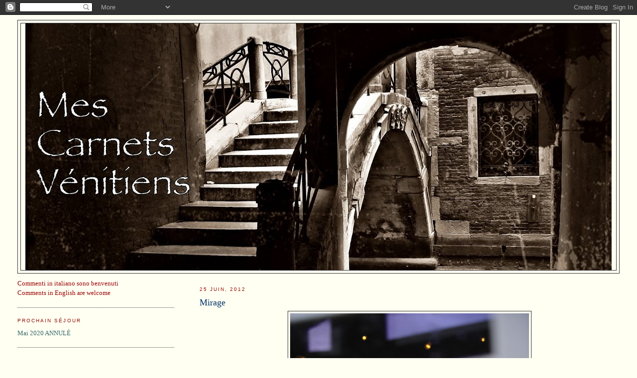

--- FILE ---
content_type: text/html; charset=UTF-8
request_url: https://mescarnetsvenitiens.blogspot.com/2012/06/mirage.html
body_size: 33285
content:
<!DOCTYPE html>
<html dir='ltr'>
<head>
<link href='https://www.blogger.com/static/v1/widgets/2944754296-widget_css_bundle.css' rel='stylesheet' type='text/css'/>
<meta content='text/html; charset=UTF-8' http-equiv='Content-Type'/>
<meta content='blogger' name='generator'/>
<link href='https://mescarnetsvenitiens.blogspot.com/favicon.ico' rel='icon' type='image/x-icon'/>
<link href='https://mescarnetsvenitiens.blogspot.com/2012/06/mirage.html' rel='canonical'/>
<link rel="alternate" type="application/atom+xml" title="Mes Carnets Vénitiens - Atom" href="https://mescarnetsvenitiens.blogspot.com/feeds/posts/default" />
<link rel="alternate" type="application/rss+xml" title="Mes Carnets Vénitiens - RSS" href="https://mescarnetsvenitiens.blogspot.com/feeds/posts/default?alt=rss" />
<link rel="service.post" type="application/atom+xml" title="Mes Carnets Vénitiens - Atom" href="https://draft.blogger.com/feeds/1408473814226806922/posts/default" />

<link rel="alternate" type="application/atom+xml" title="Mes Carnets Vénitiens - Atom" href="https://mescarnetsvenitiens.blogspot.com/feeds/19674149230388917/comments/default" />
<!--Can't find substitution for tag [blog.ieCssRetrofitLinks]-->
<link href='http://3.bp.blogspot.com/-gzxeNaSIVU4/T90TnkdXHFI/AAAAAAAABd0/4petwu5RhHw/s640/DSC00492.JPG' rel='image_src'/>
<meta content='https://mescarnetsvenitiens.blogspot.com/2012/06/mirage.html' property='og:url'/>
<meta content='Mirage' property='og:title'/>
<meta content='   Entre reflet et transparence...   Œuvre de Félix Gonzalez-Torres à la pointe de la Douane.' property='og:description'/>
<meta content='//3.bp.blogspot.com/-gzxeNaSIVU4/T90TnkdXHFI/AAAAAAAABd0/4petwu5RhHw/w1200-h630-p-k-no-nu/DSC00492.JPG' property='og:image'/>
<title>Mes Carnets Vénitiens: Mirage</title>
<style id='page-skin-1' type='text/css'><!--
/*
-----------------------------------------------
Blogger Template Style
Name:     Minima Lefty Stretch
Date:     14 Jul 2006
----------------------------------------------- */
/* Use this with templates/template-twocol.html */
body {
background:#fffff2;
margin:0;
color:#333333;
font:x-small Georgia Serif;
font-size/* */:/**/small;
font-size: /**/small;
text-align: center;
}
a:link {
color:#003366;
text-decoration:none;
}
a:visited {
color:#6C82B5;
text-decoration:none;
}
a:hover {
color:#003366;
text-decoration:underline;
}
a img {
border-width:0;
}
/* Header
-----------------------------------------------
*/
#header-wrapper {
margin:0 2% 10px;
border:1px solid #333333;
}
#header-inner {
background-position: center;
margin-left: auto;
margin-right: auto;
}
#header {
margin: 5px;
border: 1px solid #333333;
text-align: center;
color:#063E3F;
}
#header h1 {
margin:5px 5px 0;
padding:15px 20px .25em;
line-height:1.2em;
text-transform:uppercase;
letter-spacing:.2em;
font: normal normal 242% Georgia, Serif;
}
#header a {
color:#063E3F;
text-decoration:none;
}
#header a:hover {
color:#063E3F;
}
#header .description {
margin:0 5px 5px;
padding:0 20px 15px;
text-transform:uppercase;
letter-spacing:.2em;
line-height: 1.4em;
font: normal normal 86% 'Trebuchet MS', Trebuchet, Arial, Verdana, Sans-serif;
color: #40403a;
}
#header img {
margin-left: auto;
margin-right: auto;
}
/* Outer-Wrapper
----------------------------------------------- */
#outer-wrapper {
margin:0;
padding:10px;
text-align:left;
font: normal normal 100% Georgia, Serif;
}
#main-wrapper {
margin-right: 2%;
width: 67%;
float: right;
display: inline;       /* fix for doubling margin in IE */
word-wrap: break-word; /* fix for long text breaking sidebar float in IE */
overflow: hidden;      /* fix for long non-text content breaking IE sidebar float */
}
#sidebar-wrapper {
margin-left: 2%;
width: 25%;
float: left;
display: inline;       /* fix for doubling margin in IE */
word-wrap: break-word; /* fix for long text breaking sidebar float in IE */
overflow: hidden;      /* fix for long non-text content breaking IE sidebar float */
}
/* Headings
----------------------------------------------- */
h2 {
margin:1.5em 0 .75em;
font:normal normal 78% 'Trebuchet MS',Trebuchet,Arial,Verdana,Sans-serif;
line-height: 1.4em;
text-transform:uppercase;
letter-spacing:.2em;
color:#940f04;
}
/* Posts
-----------------------------------------------
*/
h2.date-header {
margin:1.5em 0 .5em;
}
.post {
margin:.5em 0 1.5em;
border-bottom:1px dotted #333333;
padding-bottom:1.5em;
}
.post h3 {
margin:.25em 0 0;
padding:0 0 4px;
font-size:140%;
font-weight:normal;
line-height:1.4em;
color:#003366;
}
.post h3 a, .post h3 a:visited, .post h3 strong {
display:block;
text-decoration:none;
color:#003366;
font-weight:normal;
}
.post h3 strong, .post h3 a:hover {
color:#333333;
}
.post-body {
margin:0 0 .75em;
line-height:1.6em;
}
.post-body blockquote {
line-height:1.3em;
}
.post-footer {
margin: .75em 0;
color:#940f04;
text-transform:uppercase;
letter-spacing:.1em;
font: normal normal 78% 'Trebuchet MS', Trebuchet, Arial, Verdana, Sans-serif;
line-height: 1.4em;
}
.comment-link {
margin-left:.6em;
}
.post img, table.tr-caption-container {
padding:4px;
border:1px solid #333333;
}
.tr-caption-container img {
border: none;
padding: 0;
}
.post blockquote {
margin:1em 20px;
}
.post blockquote p {
margin:.75em 0;
}
/* Comments
----------------------------------------------- */
#comments h4 {
margin:1em 0;
font-weight: bold;
line-height: 1.4em;
text-transform:uppercase;
letter-spacing:.2em;
color: #940f04;
}
#comments-block {
margin:1em 0 1.5em;
line-height:1.6em;
}
#comments-block .comment-author {
margin:.5em 0;
}
#comments-block .comment-body {
margin:.25em 0 0;
}
#comments-block .comment-footer {
margin:-.25em 0 2em;
line-height: 1.4em;
text-transform:uppercase;
letter-spacing:.1em;
}
#comments-block .comment-body p {
margin:0 0 .75em;
}
.deleted-comment {
font-style:italic;
color:gray;
}
.feed-links {
clear: both;
line-height: 2.5em;
}
#blog-pager-newer-link {
float: left;
}
#blog-pager-older-link {
float: right;
}
#blog-pager {
text-align: center;
}
/* Sidebar Content
----------------------------------------------- */
.sidebar {
color: #666666;
line-height: 1.5em;
}
.sidebar ul {
list-style:none;
margin:0 0 0;
padding:0 0 0;
}
.sidebar li {
margin:0;
padding-top:0;
padding-right:0;
padding-bottom:.25em;
padding-left:15px;
text-indent:-15px;
line-height:1.5em;
}
.sidebar .widget, .main .widget {
border-bottom:1px dotted #333333;
margin:0 0 1.5em;
padding:0 0 1.5em;
}
.main .Blog {
border-bottom-width: 0;
}
/* Profile
----------------------------------------------- */
.profile-img {
float: left;
margin-top: 0;
margin-right: 5px;
margin-bottom: 5px;
margin-left: 0;
padding: 4px;
border: 1px solid #333333;
}
.profile-data {
margin:0;
text-transform:uppercase;
letter-spacing:.1em;
font: normal normal 78% 'Trebuchet MS', Trebuchet, Arial, Verdana, Sans-serif;
color: #940f04;
font-weight: bold;
line-height: 1.6em;
}
.profile-datablock {
margin:.5em 0 .5em;
}
.profile-textblock {
margin: 0.5em 0;
line-height: 1.6em;
}
.profile-link {
font: normal normal 78% 'Trebuchet MS', Trebuchet, Arial, Verdana, Sans-serif;
text-transform: uppercase;
letter-spacing: .1em;
}
/* Footer
----------------------------------------------- */
#footer {
width:660px;
clear:both;
margin:0 auto;
padding-top:15px;
line-height: 1.6em;
text-transform:uppercase;
letter-spacing:.1em;
text-align: center;
}

--></style>
<link href='https://draft.blogger.com/dyn-css/authorization.css?targetBlogID=1408473814226806922&amp;zx=a83daada-62cb-494b-ac8b-3d27783b83bc' media='none' onload='if(media!=&#39;all&#39;)media=&#39;all&#39;' rel='stylesheet'/><noscript><link href='https://draft.blogger.com/dyn-css/authorization.css?targetBlogID=1408473814226806922&amp;zx=a83daada-62cb-494b-ac8b-3d27783b83bc' rel='stylesheet'/></noscript>
<meta name='google-adsense-platform-account' content='ca-host-pub-1556223355139109'/>
<meta name='google-adsense-platform-domain' content='blogspot.com'/>

</head>
<body>
<div class='navbar section' id='navbar'><div class='widget Navbar' data-version='1' id='Navbar1'><script type="text/javascript">
    function setAttributeOnload(object, attribute, val) {
      if(window.addEventListener) {
        window.addEventListener('load',
          function(){ object[attribute] = val; }, false);
      } else {
        window.attachEvent('onload', function(){ object[attribute] = val; });
      }
    }
  </script>
<div id="navbar-iframe-container"></div>
<script type="text/javascript" src="https://apis.google.com/js/platform.js"></script>
<script type="text/javascript">
      gapi.load("gapi.iframes:gapi.iframes.style.bubble", function() {
        if (gapi.iframes && gapi.iframes.getContext) {
          gapi.iframes.getContext().openChild({
              url: 'https://draft.blogger.com/navbar/1408473814226806922?po\x3d19674149230388917\x26origin\x3dhttps://mescarnetsvenitiens.blogspot.com',
              where: document.getElementById("navbar-iframe-container"),
              id: "navbar-iframe"
          });
        }
      });
    </script><script type="text/javascript">
(function() {
var script = document.createElement('script');
script.type = 'text/javascript';
script.src = '//pagead2.googlesyndication.com/pagead/js/google_top_exp.js';
var head = document.getElementsByTagName('head')[0];
if (head) {
head.appendChild(script);
}})();
</script>
</div></div>
<div id='outer-wrapper'><div id='wrap2'>
<!-- skip links for text browsers -->
<span id='skiplinks' style='display:none;'>
<a href='#main'>skip to main </a> |
      <a href='#sidebar'>skip to sidebar</a>
</span>
<div id='header-wrapper'>
<div class='header section' id='header'><div class='widget Header' data-version='1' id='Header1'>
<div id='header-inner'>
<a href='https://mescarnetsvenitiens.blogspot.com/' style='display: block'>
<img alt='Mes Carnets Vénitiens' height='496px; ' id='Header1_headerimg' src='https://blogger.googleusercontent.com/img/b/R29vZ2xl/AVvXsEjOtJA5JfpGauPk713Av7LuGLX0CXe3zqM180Rqj2yZHa442dEnkgT-__1pzQX7pXwMm6tNNScCdMunsk10FtUnS6Ml2fzGl2NdgFPJDh385XV8k8E0vhKLDKhMsiE7QDFnH1b1zeYm1EvB/s1178/P1010438mod91254.jpg' style='display: block' width='1178px; '/>
</a>
</div>
</div></div>
</div>
<div id='content-wrapper'>
<div id='crosscol-wrapper' style='text-align:center'>
<div class='crosscol no-items section' id='crosscol'></div>
</div>
<div id='main-wrapper'>
<div class='main section' id='main'><div class='widget Blog' data-version='1' id='Blog1'>
<div class='blog-posts hfeed'>

          <div class="date-outer">
        
<h2 class='date-header'><span>25 juin, 2012</span></h2>

          <div class="date-posts">
        
<div class='post-outer'>
<div class='post hentry uncustomized-post-template' itemprop='blogPost' itemscope='itemscope' itemtype='http://schema.org/BlogPosting'>
<meta content='http://3.bp.blogspot.com/-gzxeNaSIVU4/T90TnkdXHFI/AAAAAAAABd0/4petwu5RhHw/s640/DSC00492.JPG' itemprop='image_url'/>
<meta content='1408473814226806922' itemprop='blogId'/>
<meta content='19674149230388917' itemprop='postId'/>
<a name='19674149230388917'></a>
<h3 class='post-title entry-title' itemprop='name'>
Mirage
</h3>
<div class='post-header'>
<div class='post-header-line-1'></div>
</div>
<div class='post-body entry-content' id='post-body-19674149230388917' itemprop='description articleBody'>
<div class="separator" style="clear: both; text-align: center;">
<a href="//3.bp.blogspot.com/-gzxeNaSIVU4/T90TnkdXHFI/AAAAAAAABd0/4petwu5RhHw/s576/DSC00492.JPG" imageanchor="1" style="margin-left: 1em; margin-right: 1em;"><img border="0" height="640" src="//3.bp.blogspot.com/-gzxeNaSIVU4/T90TnkdXHFI/AAAAAAAABd0/4petwu5RhHw/s640/DSC00492.JPG" width="480"></a></div>
<div style="text-align: center;">
<i>Entre reflet et transparence... </i></div>
<div style="text-align: center;">
<i>Œuvre de Félix Gonzalez-Torres à la pointe de la Douane.</i></div>
<div style='clear: both;'></div>
</div>
<div class='post-footer'>
<div class='post-footer-line post-footer-line-1'>
<span class='post-author vcard'>
Publié par
<span class='fn' itemprop='author' itemscope='itemscope' itemtype='http://schema.org/Person'>
<meta content='https://draft.blogger.com/profile/11388512081914775633' itemprop='url'/>
<a class='g-profile' href='https://draft.blogger.com/profile/11388512081914775633' rel='author' title='author profile'>
<span itemprop='name'>AnnaLivia</span>
</a>
</span>
</span>
<span class='post-timestamp'>
à
<meta content='https://mescarnetsvenitiens.blogspot.com/2012/06/mirage.html' itemprop='url'/>
<a class='timestamp-link' href='https://mescarnetsvenitiens.blogspot.com/2012/06/mirage.html' rel='bookmark' title='permanent link'><abbr class='published' itemprop='datePublished' title='2012-06-25T22:54:00-04:00'>10:54 PM</abbr></a>
</span>
<span class='post-comment-link'>
</span>
<span class='post-icons'>
<span class='item-action'>
<a href='https://draft.blogger.com/email-post/1408473814226806922/19674149230388917' title='Envoyer l&#39;article par e-mail'>
<img alt='' class='icon-action' height='13' src='https://resources.blogblog.com/img/icon18_email.gif' width='18'/>
</a>
</span>
<span class='item-control blog-admin pid-1066284501'>
<a href='https://draft.blogger.com/post-edit.g?blogID=1408473814226806922&postID=19674149230388917&from=pencil' title='Modifier l&#39;article'>
<img alt='' class='icon-action' height='18' src='https://resources.blogblog.com/img/icon18_edit_allbkg.gif' width='18'/>
</a>
</span>
</span>
<div class='post-share-buttons goog-inline-block'>
<a class='goog-inline-block share-button sb-email' href='https://draft.blogger.com/share-post.g?blogID=1408473814226806922&postID=19674149230388917&target=email' target='_blank' title='Envoyer par e-mail'><span class='share-button-link-text'>Envoyer par e-mail</span></a><a class='goog-inline-block share-button sb-blog' href='https://draft.blogger.com/share-post.g?blogID=1408473814226806922&postID=19674149230388917&target=blog' onclick='window.open(this.href, "_blank", "height=270,width=475"); return false;' target='_blank' title='BlogThis!'><span class='share-button-link-text'>BlogThis!</span></a><a class='goog-inline-block share-button sb-twitter' href='https://draft.blogger.com/share-post.g?blogID=1408473814226806922&postID=19674149230388917&target=twitter' target='_blank' title='Partager sur X'><span class='share-button-link-text'>Partager sur X</span></a><a class='goog-inline-block share-button sb-facebook' href='https://draft.blogger.com/share-post.g?blogID=1408473814226806922&postID=19674149230388917&target=facebook' onclick='window.open(this.href, "_blank", "height=430,width=640"); return false;' target='_blank' title='Partager sur Facebook'><span class='share-button-link-text'>Partager sur Facebook</span></a><a class='goog-inline-block share-button sb-pinterest' href='https://draft.blogger.com/share-post.g?blogID=1408473814226806922&postID=19674149230388917&target=pinterest' target='_blank' title='Partager sur Pinterest'><span class='share-button-link-text'>Partager sur Pinterest</span></a>
</div>
</div>
<div class='post-footer-line post-footer-line-2'>
<span class='post-labels'>
</span>
</div>
<div class='post-footer-line post-footer-line-3'>
<span class='post-location'>
</span>
</div>
</div>
</div>
<div class='comments' id='comments'>
<a name='comments'></a>
<h4>14&#160;commentaires:</h4>
<div class='comments-content'>
<script async='async' src='' type='text/javascript'></script>
<script type='text/javascript'>
    (function() {
      var items = null;
      var msgs = null;
      var config = {};

// <![CDATA[
      var cursor = null;
      if (items && items.length > 0) {
        cursor = parseInt(items[items.length - 1].timestamp) + 1;
      }

      var bodyFromEntry = function(entry) {
        var text = (entry &&
                    ((entry.content && entry.content.$t) ||
                     (entry.summary && entry.summary.$t))) ||
            '';
        if (entry && entry.gd$extendedProperty) {
          for (var k in entry.gd$extendedProperty) {
            if (entry.gd$extendedProperty[k].name == 'blogger.contentRemoved') {
              return '<span class="deleted-comment">' + text + '</span>';
            }
          }
        }
        return text;
      }

      var parse = function(data) {
        cursor = null;
        var comments = [];
        if (data && data.feed && data.feed.entry) {
          for (var i = 0, entry; entry = data.feed.entry[i]; i++) {
            var comment = {};
            // comment ID, parsed out of the original id format
            var id = /blog-(\d+).post-(\d+)/.exec(entry.id.$t);
            comment.id = id ? id[2] : null;
            comment.body = bodyFromEntry(entry);
            comment.timestamp = Date.parse(entry.published.$t) + '';
            if (entry.author && entry.author.constructor === Array) {
              var auth = entry.author[0];
              if (auth) {
                comment.author = {
                  name: (auth.name ? auth.name.$t : undefined),
                  profileUrl: (auth.uri ? auth.uri.$t : undefined),
                  avatarUrl: (auth.gd$image ? auth.gd$image.src : undefined)
                };
              }
            }
            if (entry.link) {
              if (entry.link[2]) {
                comment.link = comment.permalink = entry.link[2].href;
              }
              if (entry.link[3]) {
                var pid = /.*comments\/default\/(\d+)\?.*/.exec(entry.link[3].href);
                if (pid && pid[1]) {
                  comment.parentId = pid[1];
                }
              }
            }
            comment.deleteclass = 'item-control blog-admin';
            if (entry.gd$extendedProperty) {
              for (var k in entry.gd$extendedProperty) {
                if (entry.gd$extendedProperty[k].name == 'blogger.itemClass') {
                  comment.deleteclass += ' ' + entry.gd$extendedProperty[k].value;
                } else if (entry.gd$extendedProperty[k].name == 'blogger.displayTime') {
                  comment.displayTime = entry.gd$extendedProperty[k].value;
                }
              }
            }
            comments.push(comment);
          }
        }
        return comments;
      };

      var paginator = function(callback) {
        if (hasMore()) {
          var url = config.feed + '?alt=json&v=2&orderby=published&reverse=false&max-results=50';
          if (cursor) {
            url += '&published-min=' + new Date(cursor).toISOString();
          }
          window.bloggercomments = function(data) {
            var parsed = parse(data);
            cursor = parsed.length < 50 ? null
                : parseInt(parsed[parsed.length - 1].timestamp) + 1
            callback(parsed);
            window.bloggercomments = null;
          }
          url += '&callback=bloggercomments';
          var script = document.createElement('script');
          script.type = 'text/javascript';
          script.src = url;
          document.getElementsByTagName('head')[0].appendChild(script);
        }
      };
      var hasMore = function() {
        return !!cursor;
      };
      var getMeta = function(key, comment) {
        if ('iswriter' == key) {
          var matches = !!comment.author
              && comment.author.name == config.authorName
              && comment.author.profileUrl == config.authorUrl;
          return matches ? 'true' : '';
        } else if ('deletelink' == key) {
          return config.baseUri + '/comment/delete/'
               + config.blogId + '/' + comment.id;
        } else if ('deleteclass' == key) {
          return comment.deleteclass;
        }
        return '';
      };

      var replybox = null;
      var replyUrlParts = null;
      var replyParent = undefined;

      var onReply = function(commentId, domId) {
        if (replybox == null) {
          // lazily cache replybox, and adjust to suit this style:
          replybox = document.getElementById('comment-editor');
          if (replybox != null) {
            replybox.height = '250px';
            replybox.style.display = 'block';
            replyUrlParts = replybox.src.split('#');
          }
        }
        if (replybox && (commentId !== replyParent)) {
          replybox.src = '';
          document.getElementById(domId).insertBefore(replybox, null);
          replybox.src = replyUrlParts[0]
              + (commentId ? '&parentID=' + commentId : '')
              + '#' + replyUrlParts[1];
          replyParent = commentId;
        }
      };

      var hash = (window.location.hash || '#').substring(1);
      var startThread, targetComment;
      if (/^comment-form_/.test(hash)) {
        startThread = hash.substring('comment-form_'.length);
      } else if (/^c[0-9]+$/.test(hash)) {
        targetComment = hash.substring(1);
      }

      // Configure commenting API:
      var configJso = {
        'maxDepth': config.maxThreadDepth
      };
      var provider = {
        'id': config.postId,
        'data': items,
        'loadNext': paginator,
        'hasMore': hasMore,
        'getMeta': getMeta,
        'onReply': onReply,
        'rendered': true,
        'initComment': targetComment,
        'initReplyThread': startThread,
        'config': configJso,
        'messages': msgs
      };

      var render = function() {
        if (window.goog && window.goog.comments) {
          var holder = document.getElementById('comment-holder');
          window.goog.comments.render(holder, provider);
        }
      };

      // render now, or queue to render when library loads:
      if (window.goog && window.goog.comments) {
        render();
      } else {
        window.goog = window.goog || {};
        window.goog.comments = window.goog.comments || {};
        window.goog.comments.loadQueue = window.goog.comments.loadQueue || [];
        window.goog.comments.loadQueue.push(render);
      }
    })();
// ]]>
  </script>
<div id='comment-holder'>
<div class="comment-thread toplevel-thread"><ol id="top-ra"><li class="comment" id="c4514907688477559879"><div class="avatar-image-container"><img src="//blogger.googleusercontent.com/img/b/R29vZ2xl/AVvXsEjQxPpFZiUiJ0gjoQWiMqb5O-mR-oHbMjjeFkceWtDO3kiD_QNvgIaFpqlCcTVr-C6A1xf-SHaTD0s_2CTFU9dwiSHhCF7pWjQBsTLb0wA3c1Laybm5_I1hl0Viw8qhKg/s45-c/*" alt=""/></div><div class="comment-block"><div class="comment-header"><cite class="user"><a href="https://draft.blogger.com/profile/09444470555184373307" rel="nofollow">Chic</a></cite><span class="icon user "></span><span class="datetime secondary-text"><a rel="nofollow" href="https://mescarnetsvenitiens.blogspot.com/2012/06/mirage.html?showComment=1340687978458#c4514907688477559879">26 juin, 2012 01:19</a></span></div><p class="comment-content">Magnifque Anna. Bise</p><span class="comment-actions secondary-text"><a class="comment-reply" target="_self" data-comment-id="4514907688477559879">Répondre</a><span class="item-control blog-admin blog-admin pid-467164828"><a target="_self" href="https://draft.blogger.com/comment/delete/1408473814226806922/4514907688477559879">Supprimer</a></span></span></div><div class="comment-replies"><div id="c4514907688477559879-rt" class="comment-thread inline-thread"><span class="thread-toggle thread-expanded"><span class="thread-arrow"></span><span class="thread-count"><a target="_self">Réponses</a></span></span><ol id="c4514907688477559879-ra" class="thread-chrome thread-expanded"><div><li class="comment" id="c3960254021678505274"><div class="avatar-image-container"><img src="//blogger.googleusercontent.com/img/b/R29vZ2xl/AVvXsEguB6ROok26dR5FXBoKzpULUvnKdBaIY-YhHJYC78AsCHZdE4q0upeOzilo4BRfT-QrK7KtyCbCKWrlSeAWiv0jeoPXKi4B8NskhO7O8szQ5rjhYVkNqgDwituGfa_n7X0/s45-c/Femme+au+parapluie_HPIM1867%5B1%5Drecad.jpg" alt=""/></div><div class="comment-block"><div class="comment-header"><cite class="user"><a href="https://draft.blogger.com/profile/11388512081914775633" rel="nofollow">AnnaLivia</a></cite><span class="icon user blog-author"></span><span class="datetime secondary-text"><a rel="nofollow" href="https://mescarnetsvenitiens.blogspot.com/2012/06/mirage.html?showComment=1340711638345#c3960254021678505274">26 juin, 2012 07:53</a></span></div><p class="comment-content">Merci Chic, j&#39;ai poursuivi l&#39;expérience entamée en octobre dernier<br>en évitant mon reflet cette fois. J&#39;ai fait plusieurs photos, j&#39;en publierai<br>d&#39;autres dans les semaines à venir. Bise</p><span class="comment-actions secondary-text"><span class="item-control blog-admin blog-admin pid-1066284501"><a target="_self" href="https://draft.blogger.com/comment/delete/1408473814226806922/3960254021678505274">Supprimer</a></span></span></div><div class="comment-replies"><div id="c3960254021678505274-rt" class="comment-thread inline-thread hidden"><span class="thread-toggle thread-expanded"><span class="thread-arrow"></span><span class="thread-count"><a target="_self">Réponses</a></span></span><ol id="c3960254021678505274-ra" class="thread-chrome thread-expanded"><div></div><div id="c3960254021678505274-continue" class="continue"><a class="comment-reply" target="_self" data-comment-id="3960254021678505274">Répondre</a></div></ol></div></div><div class="comment-replybox-single" id="c3960254021678505274-ce"></div></li></div><div id="c4514907688477559879-continue" class="continue"><a class="comment-reply" target="_self" data-comment-id="4514907688477559879">Répondre</a></div></ol></div></div><div class="comment-replybox-single" id="c4514907688477559879-ce"></div></li><li class="comment" id="c4523900349422030153"><div class="avatar-image-container"><img src="//2.bp.blogspot.com/-Xqm1lK5VlVo/ZZkRxYSRk5I/AAAAAAABIUo/1ltnow7Ls9EwDBaWFxzzfrvo1Bf28nX9wCK4BGAYYCw/s35/P1560214%252520-%252520Copie.JPG" alt=""/></div><div class="comment-block"><div class="comment-header"><cite class="user"><a href="https://draft.blogger.com/profile/15468392706399480827" rel="nofollow">Gine</a></cite><span class="icon user "></span><span class="datetime secondary-text"><a rel="nofollow" href="https://mescarnetsvenitiens.blogspot.com/2012/06/mirage.html?showComment=1340698052217#c4523900349422030153">26 juin, 2012 04:07</a></span></div><p class="comment-content">Quelle mise en scène exceptionnelle. Bravo!</p><span class="comment-actions secondary-text"><a class="comment-reply" target="_self" data-comment-id="4523900349422030153">Répondre</a><span class="item-control blog-admin blog-admin pid-1562859175"><a target="_self" href="https://draft.blogger.com/comment/delete/1408473814226806922/4523900349422030153">Supprimer</a></span></span></div><div class="comment-replies"><div id="c4523900349422030153-rt" class="comment-thread inline-thread"><span class="thread-toggle thread-expanded"><span class="thread-arrow"></span><span class="thread-count"><a target="_self">Réponses</a></span></span><ol id="c4523900349422030153-ra" class="thread-chrome thread-expanded"><div><li class="comment" id="c4226521183643826080"><div class="avatar-image-container"><img src="//blogger.googleusercontent.com/img/b/R29vZ2xl/AVvXsEguB6ROok26dR5FXBoKzpULUvnKdBaIY-YhHJYC78AsCHZdE4q0upeOzilo4BRfT-QrK7KtyCbCKWrlSeAWiv0jeoPXKi4B8NskhO7O8szQ5rjhYVkNqgDwituGfa_n7X0/s45-c/Femme+au+parapluie_HPIM1867%5B1%5Drecad.jpg" alt=""/></div><div class="comment-block"><div class="comment-header"><cite class="user"><a href="https://draft.blogger.com/profile/11388512081914775633" rel="nofollow">AnnaLivia</a></cite><span class="icon user blog-author"></span><span class="datetime secondary-text"><a rel="nofollow" href="https://mescarnetsvenitiens.blogspot.com/2012/06/mirage.html?showComment=1340711795089#c4226521183643826080">26 juin, 2012 07:56</a></span></div><p class="comment-content">Merci Gine, j&#39;aimais l&#39;effet produit avec les ampoules de l&#39;oeuvre<br>de Gonzalez-Torres. J&#39;ai vu que tu avais une photo dans le même genre<br>sur ton blog (le buffet de la gare si je me souviens bien). Bonne semaine!</p><span class="comment-actions secondary-text"><span class="item-control blog-admin blog-admin pid-1066284501"><a target="_self" href="https://draft.blogger.com/comment/delete/1408473814226806922/4226521183643826080">Supprimer</a></span></span></div><div class="comment-replies"><div id="c4226521183643826080-rt" class="comment-thread inline-thread hidden"><span class="thread-toggle thread-expanded"><span class="thread-arrow"></span><span class="thread-count"><a target="_self">Réponses</a></span></span><ol id="c4226521183643826080-ra" class="thread-chrome thread-expanded"><div></div><div id="c4226521183643826080-continue" class="continue"><a class="comment-reply" target="_self" data-comment-id="4226521183643826080">Répondre</a></div></ol></div></div><div class="comment-replybox-single" id="c4226521183643826080-ce"></div></li></div><div id="c4523900349422030153-continue" class="continue"><a class="comment-reply" target="_self" data-comment-id="4523900349422030153">Répondre</a></div></ol></div></div><div class="comment-replybox-single" id="c4523900349422030153-ce"></div></li><li class="comment" id="c151271498372470964"><div class="avatar-image-container"><img src="//resources.blogblog.com/img/blank.gif" alt=""/></div><div class="comment-block"><div class="comment-header"><cite class="user">Patrick</cite><span class="icon user "></span><span class="datetime secondary-text"><a rel="nofollow" href="https://mescarnetsvenitiens.blogspot.com/2012/06/mirage.html?showComment=1340698052620#c151271498372470964">26 juin, 2012 04:07</a></span></div><p class="comment-content">Bonjour Anna Livia ,<br><br>Nous ne nous connaissons pas mais je lis régulièrement votre blog , amoureux de Venise moi aussi ; j&#39;ai publié cette photo sur ma page Facebook consacrée à Venise , je la trouve très belle et j&#39;ai déjà hâte de retourner me promener dans la Sérénissime !<br>à bientôt sur votre blog , <br>Patrick.</p><span class="comment-actions secondary-text"><a class="comment-reply" target="_self" data-comment-id="151271498372470964">Répondre</a><span class="item-control blog-admin blog-admin pid-1374635149"><a target="_self" href="https://draft.blogger.com/comment/delete/1408473814226806922/151271498372470964">Supprimer</a></span></span></div><div class="comment-replies"><div id="c151271498372470964-rt" class="comment-thread inline-thread"><span class="thread-toggle thread-expanded"><span class="thread-arrow"></span><span class="thread-count"><a target="_self">Réponses</a></span></span><ol id="c151271498372470964-ra" class="thread-chrome thread-expanded"><div><li class="comment" id="c1474029374384011307"><div class="avatar-image-container"><img src="//blogger.googleusercontent.com/img/b/R29vZ2xl/AVvXsEguB6ROok26dR5FXBoKzpULUvnKdBaIY-YhHJYC78AsCHZdE4q0upeOzilo4BRfT-QrK7KtyCbCKWrlSeAWiv0jeoPXKi4B8NskhO7O8szQ5rjhYVkNqgDwituGfa_n7X0/s45-c/Femme+au+parapluie_HPIM1867%5B1%5Drecad.jpg" alt=""/></div><div class="comment-block"><div class="comment-header"><cite class="user"><a href="https://draft.blogger.com/profile/11388512081914775633" rel="nofollow">AnnaLivia</a></cite><span class="icon user blog-author"></span><span class="datetime secondary-text"><a rel="nofollow" href="https://mescarnetsvenitiens.blogspot.com/2012/06/mirage.html?showComment=1340711943360#c1474029374384011307">26 juin, 2012 07:59</a></span></div><p class="comment-content">Bonjour Patrick, merci pour votre message! Quel est le nom de votre page facebook. j&#39;irais bien y faire un tour? à bientôt!</p><span class="comment-actions secondary-text"><span class="item-control blog-admin blog-admin pid-1066284501"><a target="_self" href="https://draft.blogger.com/comment/delete/1408473814226806922/1474029374384011307">Supprimer</a></span></span></div><div class="comment-replies"><div id="c1474029374384011307-rt" class="comment-thread inline-thread hidden"><span class="thread-toggle thread-expanded"><span class="thread-arrow"></span><span class="thread-count"><a target="_self">Réponses</a></span></span><ol id="c1474029374384011307-ra" class="thread-chrome thread-expanded"><div></div><div id="c1474029374384011307-continue" class="continue"><a class="comment-reply" target="_self" data-comment-id="1474029374384011307">Répondre</a></div></ol></div></div><div class="comment-replybox-single" id="c1474029374384011307-ce"></div></li></div><div id="c151271498372470964-continue" class="continue"><a class="comment-reply" target="_self" data-comment-id="151271498372470964">Répondre</a></div></ol></div></div><div class="comment-replybox-single" id="c151271498372470964-ce"></div></li><li class="comment" id="c4419179494878363354"><div class="avatar-image-container"><img src="//blogger.googleusercontent.com/img/b/R29vZ2xl/AVvXsEihZpEq8qUnsGukhJ9uoLpEGO1cv2HLp_fQtu0YU2DBdXomFYYFCxsYaV1Kuv_iMiiy20P8SAirstISjJ0rRmuU1Xdm50it130PK_N5VRbUQIO2vTSICCthHvpqLF2ilg/s45-c/warholizer9407307%5B1%5D.jpg" alt=""/></div><div class="comment-block"><div class="comment-header"><cite class="user"><a href="https://draft.blogger.com/profile/11868707563574193294" rel="nofollow">Tiziana</a></cite><span class="icon user "></span><span class="datetime secondary-text"><a rel="nofollow" href="https://mescarnetsvenitiens.blogspot.com/2012/06/mirage.html?showComment=1340745267695#c4419179494878363354">26 juin, 2012 17:14</a></span></div><p class="comment-content">Stupenda. Sembra davvero l&#39;immagine del nostro sogno veneziano. Ciao, Tizy</p><span class="comment-actions secondary-text"><a class="comment-reply" target="_self" data-comment-id="4419179494878363354">Répondre</a><span class="item-control blog-admin blog-admin pid-1485303878"><a target="_self" href="https://draft.blogger.com/comment/delete/1408473814226806922/4419179494878363354">Supprimer</a></span></span></div><div class="comment-replies"><div id="c4419179494878363354-rt" class="comment-thread inline-thread"><span class="thread-toggle thread-expanded"><span class="thread-arrow"></span><span class="thread-count"><a target="_self">Réponses</a></span></span><ol id="c4419179494878363354-ra" class="thread-chrome thread-expanded"><div><li class="comment" id="c4357935291880052210"><div class="avatar-image-container"><img src="//blogger.googleusercontent.com/img/b/R29vZ2xl/AVvXsEguB6ROok26dR5FXBoKzpULUvnKdBaIY-YhHJYC78AsCHZdE4q0upeOzilo4BRfT-QrK7KtyCbCKWrlSeAWiv0jeoPXKi4B8NskhO7O8szQ5rjhYVkNqgDwituGfa_n7X0/s45-c/Femme+au+parapluie_HPIM1867%5B1%5Drecad.jpg" alt=""/></div><div class="comment-block"><div class="comment-header"><cite class="user"><a href="https://draft.blogger.com/profile/11388512081914775633" rel="nofollow">AnnaLivia</a></cite><span class="icon user blog-author"></span><span class="datetime secondary-text"><a rel="nofollow" href="https://mescarnetsvenitiens.blogspot.com/2012/06/mirage.html?showComment=1340840571698#c4357935291880052210">27 juin, 2012 19:42</a></span></div><p class="comment-content">Grazie Tiziana! Mi piace immagine un po&#39; ambigua.<br>Ciao, a presto!</p><span class="comment-actions secondary-text"><span class="item-control blog-admin blog-admin pid-1066284501"><a target="_self" href="https://draft.blogger.com/comment/delete/1408473814226806922/4357935291880052210">Supprimer</a></span></span></div><div class="comment-replies"><div id="c4357935291880052210-rt" class="comment-thread inline-thread hidden"><span class="thread-toggle thread-expanded"><span class="thread-arrow"></span><span class="thread-count"><a target="_self">Réponses</a></span></span><ol id="c4357935291880052210-ra" class="thread-chrome thread-expanded"><div></div><div id="c4357935291880052210-continue" class="continue"><a class="comment-reply" target="_self" data-comment-id="4357935291880052210">Répondre</a></div></ol></div></div><div class="comment-replybox-single" id="c4357935291880052210-ce"></div></li></div><div id="c4419179494878363354-continue" class="continue"><a class="comment-reply" target="_self" data-comment-id="4419179494878363354">Répondre</a></div></ol></div></div><div class="comment-replybox-single" id="c4419179494878363354-ce"></div></li><li class="comment" id="c5958467373906467239"><div class="avatar-image-container"><img src="//resources.blogblog.com/img/blank.gif" alt=""/></div><div class="comment-block"><div class="comment-header"><cite class="user">Patrick</cite><span class="icon user "></span><span class="datetime secondary-text"><a rel="nofollow" href="https://mescarnetsvenitiens.blogspot.com/2012/06/mirage.html?showComment=1340784506508#c5958467373906467239">27 juin, 2012 04:08</a></span></div><p class="comment-content">Bonjour AnnaLivia , <br><br>Ma page facebook , toute récente  , s&#39;intitule : &quot; venise , belle et sérénissime &quot; ; mes photos sont bien moins jolies que les votres mais le plaisir de faire découvrir ou partager ma passion pour Venise est bien là !<br><br>Merci , à bientôt !<br><br>Patrick.</p><span class="comment-actions secondary-text"><a class="comment-reply" target="_self" data-comment-id="5958467373906467239">Répondre</a><span class="item-control blog-admin blog-admin pid-1374635149"><a target="_self" href="https://draft.blogger.com/comment/delete/1408473814226806922/5958467373906467239">Supprimer</a></span></span></div><div class="comment-replies"><div id="c5958467373906467239-rt" class="comment-thread inline-thread"><span class="thread-toggle thread-expanded"><span class="thread-arrow"></span><span class="thread-count"><a target="_self">Réponses</a></span></span><ol id="c5958467373906467239-ra" class="thread-chrome thread-expanded"><div><li class="comment" id="c5295235186680463163"><div class="avatar-image-container"><img src="//blogger.googleusercontent.com/img/b/R29vZ2xl/AVvXsEguB6ROok26dR5FXBoKzpULUvnKdBaIY-YhHJYC78AsCHZdE4q0upeOzilo4BRfT-QrK7KtyCbCKWrlSeAWiv0jeoPXKi4B8NskhO7O8szQ5rjhYVkNqgDwituGfa_n7X0/s45-c/Femme+au+parapluie_HPIM1867%5B1%5Drecad.jpg" alt=""/></div><div class="comment-block"><div class="comment-header"><cite class="user"><a href="https://draft.blogger.com/profile/11388512081914775633" rel="nofollow">AnnaLivia</a></cite><span class="icon user blog-author"></span><span class="datetime secondary-text"><a rel="nofollow" href="https://mescarnetsvenitiens.blogspot.com/2012/06/mirage.html?showComment=1340840414869#c5295235186680463163">27 juin, 2012 19:40</a></span></div><p class="comment-content">Merci Patrick, j&#39;irai jeter un oeil : )<br>À bientôt!</p><span class="comment-actions secondary-text"><span class="item-control blog-admin blog-admin pid-1066284501"><a target="_self" href="https://draft.blogger.com/comment/delete/1408473814226806922/5295235186680463163">Supprimer</a></span></span></div><div class="comment-replies"><div id="c5295235186680463163-rt" class="comment-thread inline-thread hidden"><span class="thread-toggle thread-expanded"><span class="thread-arrow"></span><span class="thread-count"><a target="_self">Réponses</a></span></span><ol id="c5295235186680463163-ra" class="thread-chrome thread-expanded"><div></div><div id="c5295235186680463163-continue" class="continue"><a class="comment-reply" target="_self" data-comment-id="5295235186680463163">Répondre</a></div></ol></div></div><div class="comment-replybox-single" id="c5295235186680463163-ce"></div></li></div><div id="c5958467373906467239-continue" class="continue"><a class="comment-reply" target="_self" data-comment-id="5958467373906467239">Répondre</a></div></ol></div></div><div class="comment-replybox-single" id="c5958467373906467239-ce"></div></li><li class="comment" id="c1063041904745202992"><div class="avatar-image-container"><img src="//blogger.googleusercontent.com/img/b/R29vZ2xl/AVvXsEhTLbhTWHfHdrRlGnckVVHCir2pLJMNCu_q_ckIteSjAVpx61ilnYGC_GTMfj9SrMxUmXsbZSM7rzcxl2iZDreZzVIoWwZ8tD-YZ4aiy2VYh6Iny6CRXVzMM7hsM-vkjQ/s45-c/*" alt=""/></div><div class="comment-block"><div class="comment-header"><cite class="user"><a href="https://draft.blogger.com/profile/02625630853963291939" rel="nofollow">Odile</a></cite><span class="icon user "></span><span class="datetime secondary-text"><a rel="nofollow" href="https://mescarnetsvenitiens.blogspot.com/2012/06/mirage.html?showComment=1340829667147#c1063041904745202992">27 juin, 2012 16:41</a></span></div><p class="comment-content">C&#39;est magnifique AnnaLivia, on dirait un tableau. Bravo !</p><span class="comment-actions secondary-text"><a class="comment-reply" target="_self" data-comment-id="1063041904745202992">Répondre</a><span class="item-control blog-admin blog-admin pid-233823477"><a target="_self" href="https://draft.blogger.com/comment/delete/1408473814226806922/1063041904745202992">Supprimer</a></span></span></div><div class="comment-replies"><div id="c1063041904745202992-rt" class="comment-thread inline-thread"><span class="thread-toggle thread-expanded"><span class="thread-arrow"></span><span class="thread-count"><a target="_self">Réponses</a></span></span><ol id="c1063041904745202992-ra" class="thread-chrome thread-expanded"><div><li class="comment" id="c7081194895801329593"><div class="avatar-image-container"><img src="//blogger.googleusercontent.com/img/b/R29vZ2xl/AVvXsEguB6ROok26dR5FXBoKzpULUvnKdBaIY-YhHJYC78AsCHZdE4q0upeOzilo4BRfT-QrK7KtyCbCKWrlSeAWiv0jeoPXKi4B8NskhO7O8szQ5rjhYVkNqgDwituGfa_n7X0/s45-c/Femme+au+parapluie_HPIM1867%5B1%5Drecad.jpg" alt=""/></div><div class="comment-block"><div class="comment-header"><cite class="user"><a href="https://draft.blogger.com/profile/11388512081914775633" rel="nofollow">AnnaLivia</a></cite><span class="icon user blog-author"></span><span class="datetime secondary-text"><a rel="nofollow" href="https://mescarnetsvenitiens.blogspot.com/2012/06/mirage.html?showComment=1340840432486#c7081194895801329593">27 juin, 2012 19:40</a></span></div><p class="comment-content">Merci Odile : )</p><span class="comment-actions secondary-text"><span class="item-control blog-admin blog-admin pid-1066284501"><a target="_self" href="https://draft.blogger.com/comment/delete/1408473814226806922/7081194895801329593">Supprimer</a></span></span></div><div class="comment-replies"><div id="c7081194895801329593-rt" class="comment-thread inline-thread hidden"><span class="thread-toggle thread-expanded"><span class="thread-arrow"></span><span class="thread-count"><a target="_self">Réponses</a></span></span><ol id="c7081194895801329593-ra" class="thread-chrome thread-expanded"><div></div><div id="c7081194895801329593-continue" class="continue"><a class="comment-reply" target="_self" data-comment-id="7081194895801329593">Répondre</a></div></ol></div></div><div class="comment-replybox-single" id="c7081194895801329593-ce"></div></li></div><div id="c1063041904745202992-continue" class="continue"><a class="comment-reply" target="_self" data-comment-id="1063041904745202992">Répondre</a></div></ol></div></div><div class="comment-replybox-single" id="c1063041904745202992-ce"></div></li><li class="comment" id="c1947622120894441292"><div class="avatar-image-container"><img src="//blogger.googleusercontent.com/img/b/R29vZ2xl/AVvXsEik6AxTTVX7MigIn-9c__SJf0PnUGkfy_B-SN-ByIW6XfM4bZuDcDrOgnZvscvffhG7j-FHofCZkfcjn16XEV9s0AhrPywnFtrp2VE_EJuLIoTJecUDClJr2EhzK7tVKxE/s45-c/ba091c66+-+Copie+-+Copie.jpg" alt=""/></div><div class="comment-block"><div class="comment-header"><cite class="user"><a href="https://draft.blogger.com/profile/07395561133776782753" rel="nofollow">Nathanaëlle</a></cite><span class="icon user "></span><span class="datetime secondary-text"><a rel="nofollow" href="https://mescarnetsvenitiens.blogspot.com/2012/06/mirage.html?showComment=1340838087515#c1947622120894441292">27 juin, 2012 19:01</a></span></div><p class="comment-content">Coucou Anna Livia ! <br><br>Je connais peu l&#39;oeuvre de Félix Gonzalez-Torres mais il a souvent joué avec les reflets de lumières, cette photo m&#39;était inconnue, elle est de toute beauté. Fantastique ! <br>Merci pour la découverte<br><br>Bisous</p><span class="comment-actions secondary-text"><a class="comment-reply" target="_self" data-comment-id="1947622120894441292">Répondre</a><span class="item-control blog-admin blog-admin pid-738835542"><a target="_self" href="https://draft.blogger.com/comment/delete/1408473814226806922/1947622120894441292">Supprimer</a></span></span></div><div class="comment-replies"><div id="c1947622120894441292-rt" class="comment-thread inline-thread"><span class="thread-toggle thread-expanded"><span class="thread-arrow"></span><span class="thread-count"><a target="_self">Réponses</a></span></span><ol id="c1947622120894441292-ra" class="thread-chrome thread-expanded"><div><li class="comment" id="c7033509051939199533"><div class="avatar-image-container"><img src="//blogger.googleusercontent.com/img/b/R29vZ2xl/AVvXsEguB6ROok26dR5FXBoKzpULUvnKdBaIY-YhHJYC78AsCHZdE4q0upeOzilo4BRfT-QrK7KtyCbCKWrlSeAWiv0jeoPXKi4B8NskhO7O8szQ5rjhYVkNqgDwituGfa_n7X0/s45-c/Femme+au+parapluie_HPIM1867%5B1%5Drecad.jpg" alt=""/></div><div class="comment-block"><div class="comment-header"><cite class="user"><a href="https://draft.blogger.com/profile/11388512081914775633" rel="nofollow">AnnaLivia</a></cite><span class="icon user blog-author"></span><span class="datetime secondary-text"><a rel="nofollow" href="https://mescarnetsvenitiens.blogspot.com/2012/06/mirage.html?showComment=1340840358863#c7033509051939199533">27 juin, 2012 19:39</a></span></div><p class="comment-content">Petite précision, je me suis mal exprimée je crois,l&#39;oeuvre de Gonzalez est derrière la vitre du musée de la Dogana, de l&#39;autre côté du reflet, il s&#39;agit d&#39;ampoules sur fil suspendu du plafond au sol où elles s&#39;amoncellent. J&#39;aimais l&#39;effet avec le reflet du Grand Canal et des gondoles amarrées.<br>Bisous</p><span class="comment-actions secondary-text"><span class="item-control blog-admin blog-admin pid-1066284501"><a target="_self" href="https://draft.blogger.com/comment/delete/1408473814226806922/7033509051939199533">Supprimer</a></span></span></div><div class="comment-replies"><div id="c7033509051939199533-rt" class="comment-thread inline-thread hidden"><span class="thread-toggle thread-expanded"><span class="thread-arrow"></span><span class="thread-count"><a target="_self">Réponses</a></span></span><ol id="c7033509051939199533-ra" class="thread-chrome thread-expanded"><div></div><div id="c7033509051939199533-continue" class="continue"><a class="comment-reply" target="_self" data-comment-id="7033509051939199533">Répondre</a></div></ol></div></div><div class="comment-replybox-single" id="c7033509051939199533-ce"></div></li></div><div id="c1947622120894441292-continue" class="continue"><a class="comment-reply" target="_self" data-comment-id="1947622120894441292">Répondre</a></div></ol></div></div><div class="comment-replybox-single" id="c1947622120894441292-ce"></div></li></ol><div id="top-continue" class="continue"><a class="comment-reply" target="_self">Ajouter un commentaire</a></div><div class="comment-replybox-thread" id="top-ce"></div><div class="loadmore hidden" data-post-id="19674149230388917"><a target="_self">Charger la suite...</a></div></div>
</div>
</div>
<p class='comment-footer'>
<div class='comment-form'>
<a name='comment-form'></a>
<p>
</p>
<a href='https://draft.blogger.com/comment/frame/1408473814226806922?po=19674149230388917&hl=fr&saa=85391&origin=https://mescarnetsvenitiens.blogspot.com' id='comment-editor-src'></a>
<iframe allowtransparency='true' class='blogger-iframe-colorize blogger-comment-from-post' frameborder='0' height='410px' id='comment-editor' name='comment-editor' src='' width='100%'></iframe>
<script src='https://www.blogger.com/static/v1/jsbin/2830521187-comment_from_post_iframe.js' type='text/javascript'></script>
<script type='text/javascript'>
      BLOG_CMT_createIframe('https://draft.blogger.com/rpc_relay.html');
    </script>
</div>
</p>
<div id='backlinks-container'>
<div id='Blog1_backlinks-container'>
</div>
</div>
</div>
</div>

        </div></div>
      
</div>
<div class='blog-pager' id='blog-pager'>
<span id='blog-pager-newer-link'>
<a class='blog-pager-newer-link' href='https://mescarnetsvenitiens.blogspot.com/2012/06/senza-titolo.html' id='Blog1_blog-pager-newer-link' title='Article plus récent'>Article plus récent</a>
</span>
<span id='blog-pager-older-link'>
<a class='blog-pager-older-link' href='https://mescarnetsvenitiens.blogspot.com/2012/06/corte-de-la-pieta.html' id='Blog1_blog-pager-older-link' title='Article plus ancien'>Article plus ancien</a>
</span>
<a class='home-link' href='https://mescarnetsvenitiens.blogspot.com/'>Accueil</a>
</div>
<div class='clear'></div>
<div class='post-feeds'>
<div class='feed-links'>
Inscription à :
<a class='feed-link' href='https://mescarnetsvenitiens.blogspot.com/feeds/19674149230388917/comments/default' target='_blank' type='application/atom+xml'>Publier les commentaires (Atom)</a>
</div>
</div>
</div></div>
</div>
<div id='sidebar-wrapper'>
<div class='sidebar section' id='sidebar'><div class='widget Text' data-version='1' id='Text5'>
<div class='widget-content'>
<span style="color:#990000;">Commenti in italiano sono benvenuti</span><br/><span style="color:#990000;">Comments in English are welcome</span><br/>
</div>
<div class='clear'></div>
</div><div class='widget Text' data-version='1' id='Text8'>
<h2 class='title'>Prochain séjour</h2>
<div class='widget-content'>
<span =""  style="color:#336666;">Mai 2020 ANNULÉ</span><br />
</div>
<div class='clear'></div>
</div><div class='widget HTML' data-version='1' id='HTML1'>
<h2 class='title'>Instagram</h2>
<div class='widget-content'>
<style>.ig-b- { display: inline-block; }
.ig-b- img { visibility: hidden; }
.ig-b-:hover { background-position: 0 -60px; } .ig-b-:active { background-position: 0 -120px; }
.ig-b-v-24 { width: 137px; height: 24px; background: url(//badges.instagram.com/static/images/ig-badge-view-sprite-24.png) no-repeat 0 0; }
@media only screen and (-webkit-min-device-pixel-ratio: 2), only screen and (min--moz-device-pixel-ratio: 2), only screen and (-o-min-device-pixel-ratio: 2 / 1), only screen and (min-device-pixel-ratio: 2), only screen and (min-resolution: 192dpi), only screen and (min-resolution: 2dppx) {
.ig-b-v-24 { background-image: url(//badges.instagram.com/static/images/ig-badge-view-sprite-24@2x.png); background-size: 160px 178px; } }</style>
<a href="https://www.instagram.com/annalivia75/?ref=badge" class="ig-b- ig-b-v-24"><img src="//badges.instagram.com/static/images/ig-badge-view-24.png" alt="Instagram" /></a>
</div>
<div class='clear'></div>
</div><div class='widget Text' data-version='1' id='Text7'>
<h2 class='title'>Pour m'écrire</h2>
<div class='widget-content'>
<span style="color: rgb(51, 51, 51);">Sachez que vous pouvez toujours m&#8217;écrire et que si vous ne souhaitez pas que votre message soit publié, je respecterai votre choix.Vous pouvez me transmettre votre adresse mail dans un commentaire que je ne publierai pas si vous préférez correspondre en marge du blog.</span><br/><br/><span style="color: rgb(51, 51, 51);">Vous pouvez aussi me contacter à cette adresse:</span><br/><!--[if gte mso 9]><xml>  <w:worddocument>   <w:view>Normal</w:View>   <w:zoom>0</w:Zoom>   <w:trackmoves/>   <w:trackformatting/>   <w:hyphenationzone>21</w:HyphenationZone>   <w:punctuationkerning/>   <w:validateagainstschemas/>   <w:saveifxmlinvalid>false</w:SaveIfXMLInvalid>   <w:ignoremixedcontent>false</w:IgnoreMixedContent>   <w:alwaysshowplaceholdertext>false</w:AlwaysShowPlaceholderText>   <w:donotpromoteqf/>   <w:lidthemeother>FR-CA</w:LidThemeOther>   <w:lidthemeasian>X-NONE</w:LidThemeAsian>   <w:lidthemecomplexscript>X-NONE</w:LidThemeComplexScript>   <w:compatibility>    <w:breakwrappedtables/>    <w:snaptogridincell/>    <w:wraptextwithpunct/>    <w:useasianbreakrules/>    <w:dontgrowautofit/>    <w:splitpgbreakandparamark/>    <w:dontvertaligncellwithsp/>    <w:dontbreakconstrainedforcedtables/>    <w:dontvertalignintxbx/>    <w:word11kerningpairs/>    <w:cachedcolbalance/>   </w:Compatibility>   <w:browserlevel>MicrosoftInternetExplorer4</w:BrowserLevel>   <m:mathpr>    <m:mathfont val="Cambria Math">    <m:brkbin val="before">    <m:brkbinsub val="&#45;-">    <m:smallfrac val="off">    <m:dispdef/>    <m:lmargin val="0">    <m:rmargin val="0">    <m:defjc val="centerGroup">    <m:wrapindent val="1440">    <m:intlim val="subSup">    <m:narylim val="undOvr">   </m:mathPr></w:WordDocument> </xml><![endif]--><!--[if gte mso 9]><xml>  <w:latentstyles deflockedstate="false" defunhidewhenused="true" defsemihidden="true" defqformat="false" defpriority="99" latentstylecount="267">   <w:lsdexception locked="false" priority="0" semihidden="false" unhidewhenused="false" qformat="true" name="Normal">   <w:lsdexception locked="false" priority="9" semihidden="false" unhidewhenused="false" qformat="true" name="heading 1">   <w:lsdexception locked="false" priority="9" qformat="true" name="heading 2">   <w:lsdexception locked="false" priority="9" qformat="true" name="heading 3">   <w:lsdexception locked="false" priority="9" qformat="true" name="heading 4">   <w:lsdexception locked="false" priority="9" qformat="true" name="heading 5">   <w:lsdexception locked="false" priority="9" qformat="true" name="heading 6">   <w:lsdexception locked="false" priority="9" qformat="true" name="heading 7">   <w:lsdexception locked="false" priority="9" qformat="true" name="heading 8">   <w:lsdexception locked="false" priority="9" qformat="true" name="heading 9">   <w:lsdexception locked="false" priority="39" name="toc 1">   <w:lsdexception locked="false" priority="39" name="toc 2">   <w:lsdexception locked="false" priority="39" name="toc 3">   <w:lsdexception locked="false" priority="39" name="toc 4">   <w:lsdexception locked="false" priority="39" name="toc 5">   <w:lsdexception locked="false" priority="39" name="toc 6">   <w:lsdexception locked="false" priority="39" name="toc 7">   <w:lsdexception locked="false" priority="39" name="toc 8">   <w:lsdexception locked="false" priority="39" name="toc 9">   <w:lsdexception locked="false" priority="35" qformat="true" name="caption">   <w:lsdexception locked="false" priority="10" semihidden="false" unhidewhenused="false" qformat="true" name="Title">   <w:lsdexception locked="false" priority="1" name="Default Paragraph Font">   <w:lsdexception locked="false" priority="11" semihidden="false" unhidewhenused="false" qformat="true" name="Subtitle">   <w:lsdexception locked="false" priority="22" semihidden="false" unhidewhenused="false" qformat="true" name="Strong">   <w:lsdexception locked="false" priority="20" semihidden="false" unhidewhenused="false" qformat="true" name="Emphasis">   <w:lsdexception locked="false" priority="59" semihidden="false" unhidewhenused="false" name="Table Grid">   <w:lsdexception locked="false" unhidewhenused="false" name="Placeholder Text">   <w:lsdexception locked="false" priority="1" semihidden="false" unhidewhenused="false" qformat="true" name="No Spacing">   <w:lsdexception locked="false" priority="60" semihidden="false" unhidewhenused="false" name="Light Shading">   <w:lsdexception locked="false" priority="61" semihidden="false" unhidewhenused="false" name="Light List">   <w:lsdexception locked="false" priority="62" semihidden="false" unhidewhenused="false" name="Light Grid">   <w:lsdexception locked="false" priority="63" semihidden="false" unhidewhenused="false" name="Medium Shading 1">   <w:lsdexception locked="false" priority="64" semihidden="false" unhidewhenused="false" name="Medium Shading 2">   <w:lsdexception locked="false" priority="65" semihidden="false" unhidewhenused="false" name="Medium List 1">   <w:lsdexception locked="false" priority="66" semihidden="false" unhidewhenused="false" name="Medium List 2">   <w:lsdexception locked="false" priority="67" semihidden="false" unhidewhenused="false" name="Medium Grid 1">   <w:lsdexception locked="false" priority="68" semihidden="false" unhidewhenused="false" name="Medium Grid 2">   <w:lsdexception locked="false" priority="69" semihidden="false" unhidewhenused="false" name="Medium Grid 3">   <w:lsdexception locked="false" priority="70" semihidden="false" unhidewhenused="false" name="Dark List">   <w:lsdexception locked="false" priority="71" semihidden="false" unhidewhenused="false" name="Colorful Shading">   <w:lsdexception locked="false" priority="72" semihidden="false" unhidewhenused="false" name="Colorful List">   <w:lsdexception locked="false" priority="73" semihidden="false" unhidewhenused="false" name="Colorful Grid">   <w:lsdexception locked="false" priority="60" semihidden="false" unhidewhenused="false" name="Light Shading Accent 1">   <w:lsdexception locked="false" priority="61" semihidden="false" unhidewhenused="false" name="Light List Accent 1">   <w:lsdexception locked="false" priority="62" semihidden="false" unhidewhenused="false" name="Light Grid Accent 1">   <w:lsdexception locked="false" priority="63" semihidden="false" unhidewhenused="false" name="Medium Shading 1 Accent 1">   <w:lsdexception locked="false" priority="64" semihidden="false" unhidewhenused="false" name="Medium Shading 2 Accent 1">   <w:lsdexception locked="false" priority="65" semihidden="false" unhidewhenused="false" name="Medium List 1 Accent 1">   <w:lsdexception locked="false" unhidewhenused="false" name="Revision">   <w:lsdexception locked="false" priority="34" semihidden="false" unhidewhenused="false" qformat="true" name="List Paragraph">   <w:lsdexception locked="false" priority="29" semihidden="false" unhidewhenused="false" qformat="true" name="Quote">   <w:lsdexception locked="false" priority="30" semihidden="false" unhidewhenused="false" qformat="true" name="Intense Quote">   <w:lsdexception locked="false" priority="66" semihidden="false" unhidewhenused="false" name="Medium List 2 Accent 1">   <w:lsdexception locked="false" priority="67" semihidden="false" unhidewhenused="false" name="Medium Grid 1 Accent 1">   <w:lsdexception locked="false" priority="68" semihidden="false" unhidewhenused="false" name="Medium Grid 2 Accent 1">   <w:lsdexception locked="false" priority="69" semihidden="false" unhidewhenused="false" name="Medium Grid 3 Accent 1">   <w:lsdexception locked="false" priority="70" semihidden="false" unhidewhenused="false" name="Dark List Accent 1">   <w:lsdexception locked="false" priority="71" semihidden="false" unhidewhenused="false" name="Colorful Shading Accent 1">   <w:lsdexception locked="false" priority="72" semihidden="false" unhidewhenused="false" name="Colorful List Accent 1">   <w:lsdexception locked="false" priority="73" semihidden="false" unhidewhenused="false" name="Colorful Grid Accent 1">   <w:lsdexception locked="false" priority="60" semihidden="false" unhidewhenused="false" name="Light Shading Accent 2">   <w:lsdexception locked="false" priority="61" semihidden="false" unhidewhenused="false" name="Light List Accent 2">   <w:lsdexception locked="false" priority="62" semihidden="false" unhidewhenused="false" name="Light Grid Accent 2">   <w:lsdexception locked="false" priority="63" semihidden="false" unhidewhenused="false" name="Medium Shading 1 Accent 2">   <w:lsdexception locked="false" priority="64" semihidden="false" unhidewhenused="false" name="Medium Shading 2 Accent 2">   <w:lsdexception locked="false" priority="65" semihidden="false" unhidewhenused="false" name="Medium List 1 Accent 2">   <w:lsdexception locked="false" priority="66" semihidden="false" unhidewhenused="false" name="Medium List 2 Accent 2">   <w:lsdexception locked="false" priority="67" semihidden="false" unhidewhenused="false" name="Medium Grid 1 Accent 2">   <w:lsdexception locked="false" priority="68" semihidden="false" unhidewhenused="false" name="Medium Grid 2 Accent 2">   <w:lsdexception locked="false" priority="69" semihidden="false" unhidewhenused="false" name="Medium Grid 3 Accent 2">   <w:lsdexception locked="false" priority="70" semihidden="false" unhidewhenused="false" name="Dark List Accent 2">   <w:lsdexception locked="false" priority="71" semihidden="false" unhidewhenused="false" name="Colorful Shading Accent 2">   <w:lsdexception locked="false" priority="72" semihidden="false" unhidewhenused="false" name="Colorful List Accent 2">   <w:lsdexception locked="false" priority="73" semihidden="false" unhidewhenused="false" name="Colorful Grid Accent 2">   <w:lsdexception locked="false" priority="60" semihidden="false" unhidewhenused="false" name="Light Shading Accent 3">   <w:lsdexception locked="false" priority="61" semihidden="false" unhidewhenused="false" name="Light List Accent 3">   <w:lsdexception locked="false" priority="62" semihidden="false" unhidewhenused="false" name="Light Grid Accent 3">   <w:lsdexception locked="false" priority="63" semihidden="false" unhidewhenused="false" name="Medium Shading 1 Accent 3">   <w:lsdexception locked="false" priority="64" semihidden="false" unhidewhenused="false" name="Medium Shading 2 Accent 3">   <w:lsdexception locked="false" priority="65" semihidden="false" unhidewhenused="false" name="Medium List 1 Accent 3">   <w:lsdexception locked="false" priority="66" semihidden="false" unhidewhenused="false" name="Medium List 2 Accent 3">   <w:lsdexception locked="false" priority="67" semihidden="false" unhidewhenused="false" name="Medium Grid 1 Accent 3">   <w:lsdexception locked="false" priority="68" semihidden="false" unhidewhenused="false" name="Medium Grid 2 Accent 3">   <w:lsdexception locked="false" priority="69" semihidden="false" unhidewhenused="false" name="Medium Grid 3 Accent 3">   <w:lsdexception locked="false" priority="70" semihidden="false" unhidewhenused="false" name="Dark List Accent 3">   <w:lsdexception locked="false" priority="71" semihidden="false" unhidewhenused="false" name="Colorful Shading Accent 3">   <w:lsdexception locked="false" priority="72" semihidden="false" unhidewhenused="false" name="Colorful List Accent 3">   <w:lsdexception locked="false" priority="73" semihidden="false" unhidewhenused="false" name="Colorful Grid Accent 3">   <w:lsdexception locked="false" priority="60" semihidden="false" unhidewhenused="false" name="Light Shading Accent 4">   <w:lsdexception locked="false" priority="61" semihidden="false" unhidewhenused="false" name="Light List Accent 4">   <w:lsdexception locked="false" priority="62" semihidden="false" unhidewhenused="false" name="Light Grid Accent 4">   <w:lsdexception locked="false" priority="63" semihidden="false" unhidewhenused="false" name="Medium Shading 1 Accent 4">   <w:lsdexception locked="false" priority="64" semihidden="false" unhidewhenused="false" name="Medium Shading 2 Accent 4">   <w:lsdexception locked="false" priority="65" semihidden="false" unhidewhenused="false" name="Medium List 1 Accent 4">   <w:lsdexception locked="false" priority="66" semihidden="false" unhidewhenused="false" name="Medium List 2 Accent 4">   <w:lsdexception locked="false" priority="67" semihidden="false" unhidewhenused="false" name="Medium Grid 1 Accent 4">   <w:lsdexception locked="false" priority="68" semihidden="false" unhidewhenused="false" name="Medium Grid 2 Accent 4">   <w:lsdexception locked="false" priority="69" semihidden="false" unhidewhenused="false" name="Medium Grid 3 Accent 4">   <w:lsdexception locked="false" priority="70" semihidden="false" unhidewhenused="false" name="Dark List Accent 4">   <w:lsdexception locked="false" priority="71" semihidden="false" unhidewhenused="false" name="Colorful Shading Accent 4">   <w:lsdexception locked="false" priority="72" semihidden="false" unhidewhenused="false" name="Colorful List Accent 4">   <w:lsdexception locked="false" priority="73" semihidden="false" unhidewhenused="false" name="Colorful Grid Accent 4">   <w:lsdexception locked="false" priority="60" semihidden="false" unhidewhenused="false" name="Light Shading Accent 5">   <w:lsdexception locked="false" priority="61" semihidden="false" unhidewhenused="false" name="Light List Accent 5">   <w:lsdexception locked="false" priority="62" semihidden="false" unhidewhenused="false" name="Light Grid Accent 5">   <w:lsdexception locked="false" priority="63" semihidden="false" unhidewhenused="false" name="Medium Shading 1 Accent 5">   <w:lsdexception locked="false" priority="64" semihidden="false" unhidewhenused="false" name="Medium Shading 2 Accent 5">   <w:lsdexception locked="false" priority="65" semihidden="false" unhidewhenused="false" name="Medium List 1 Accent 5">   <w:lsdexception locked="false" priority="66" semihidden="false" unhidewhenused="false" name="Medium List 2 Accent 5">   <w:lsdexception locked="false" priority="67" semihidden="false" unhidewhenused="false" name="Medium Grid 1 Accent 5">   <w:lsdexception locked="false" priority="68" semihidden="false" unhidewhenused="false" name="Medium Grid 2 Accent 5">   <w:lsdexception locked="false" priority="69" semihidden="false" unhidewhenused="false" name="Medium Grid 3 Accent 5">   <w:lsdexception locked="false" priority="70" semihidden="false" unhidewhenused="false" name="Dark List Accent 5">   <w:lsdexception locked="false" priority="71" semihidden="false" unhidewhenused="false" name="Colorful Shading Accent 5">   <w:lsdexception locked="false" priority="72" semihidden="false" unhidewhenused="false" name="Colorful List Accent 5">   <w:lsdexception locked="false" priority="73" semihidden="false" unhidewhenused="false" name="Colorful Grid Accent 5">   <w:lsdexception locked="false" priority="60" semihidden="false" unhidewhenused="false" name="Light Shading Accent 6">   <w:lsdexception locked="false" priority="61" semihidden="false" unhidewhenused="false" name="Light List Accent 6">   <w:lsdexception locked="false" priority="62" semihidden="false" unhidewhenused="false" name="Light Grid Accent 6">   <w:lsdexception locked="false" priority="63" semihidden="false" unhidewhenused="false" name="Medium Shading 1 Accent 6">   <w:lsdexception locked="false" priority="64" semihidden="false" unhidewhenused="false" name="Medium Shading 2 Accent 6">   <w:lsdexception locked="false" priority="65" semihidden="false" unhidewhenused="false" name="Medium List 1 Accent 6">   <w:lsdexception locked="false" priority="66" semihidden="false" unhidewhenused="false" name="Medium List 2 Accent 6">   <w:lsdexception locked="false" priority="67" semihidden="false" unhidewhenused="false" name="Medium Grid 1 Accent 6">   <w:lsdexception locked="false" priority="68" semihidden="false" unhidewhenused="false" name="Medium Grid 2 Accent 6">   <w:lsdexception locked="false" priority="69" semihidden="false" unhidewhenused="false" name="Medium Grid 3 Accent 6">   <w:lsdexception locked="false" priority="70" semihidden="false" unhidewhenused="false" name="Dark List Accent 6">   <w:lsdexception locked="false" priority="71" semihidden="false" unhidewhenused="false" name="Colorful Shading Accent 6">   <w:lsdexception locked="false" priority="72" semihidden="false" unhidewhenused="false" name="Colorful List Accent 6">   <w:lsdexception locked="false" priority="73" semihidden="false" unhidewhenused="false" name="Colorful Grid Accent 6">   <w:lsdexception locked="false" priority="19" semihidden="false" unhidewhenused="false" qformat="true" name="Subtle Emphasis">   <w:lsdexception locked="false" priority="21" semihidden="false" unhidewhenused="false" qformat="true" name="Intense Emphasis">   <w:lsdexception locked="false" priority="31" semihidden="false" unhidewhenused="false" qformat="true" name="Subtle Reference">   <w:lsdexception locked="false" priority="32" semihidden="false" unhidewhenused="false" qformat="true" name="Intense Reference">   <w:lsdexception locked="false" priority="33" semihidden="false" unhidewhenused="false" qformat="true" name="Book Title">   <w:lsdexception locked="false" priority="37" name="Bibliography">   <w:lsdexception locked="false" priority="39" qformat="true" name="TOC Heading">  </w:LatentStyles> </xml><![endif]--><!--[if gte mso 10]> <style>  /* Style Definitions */  table.MsoNormalTable 	{mso-style-name:"Tableau Normal"; 	mso-tstyle-rowband-size:0; 	mso-tstyle-colband-size:0; 	mso-style-noshow:yes; 	mso-style-priority:99; 	mso-style-qformat:yes; 	mso-style-parent:""; 	mso-padding-alt:0cm 5.4pt 0cm 5.4pt; 	mso-para-margin-top:0cm; 	mso-para-margin-right:0cm; 	mso-para-margin-bottom:10.0pt; 	mso-para-margin-left:0cm; 	line-height:115%; 	mso-pagination:widow-orphan; 	font-size:11.0pt; 	font-family:"Calibri","sans-serif"; 	mso-ascii-font-family:Calibri; 	mso-ascii-theme-font:minor-latin; 	mso-fareast-font-family:"Times New Roman"; 	mso-fareast-theme-font:minor-fareast; 	mso-hansi-font-family:Calibri; 	mso-hansi-theme-font:minor-latin;} </style> <![endif]--><span class="gi"><a href="mailto:mescarnetsvenitiens@gmail.com">mescarnetsvenitiens@gmail.com</a></span><br/><br/><span style="color: rgb(51, 51, 51);">** </span><span style="font-weight: bold; color: rgb(51, 51, 51);">S.V.P., consultants et e-marketing vous abstenir, je ne fais aucune publicité sur ce blog. Merci.</span><span style="color: rgb(51, 51, 51);"> **</span><br/><br/>
</div>
<div class='clear'></div>
</div><div class='widget BlogList' data-version='1' id='BlogList2'>
<h2 class='title'>Mes autres carnets</h2>
<div class='widget-content'>
<div class='blog-list-container' id='BlogList2_container'>
<ul id='BlogList2_blogs'>
<li style='display: block;'>
<div class='blog-icon'>
<img data-lateloadsrc='https://lh3.googleusercontent.com/blogger_img_proxy/AEn0k_uf0hE45YlExhLkwbkMrxREfPW4YvneS_lw8P22RUIZsch1iu-oBPt9NG2vvGqG5G1eL0ihSct1E0uF_LYJ_UdpKo_stYUI53edfBPEgWU=s16-w16-h16' height='16' width='16'/>
</div>
<div class='blog-content'>
<div class='blog-title'>
<a href='https://mesautrescarnets.blogspot.com/' target='_blank'>
Mes autres carnets</a>
</div>
<div class='item-content'>
<div class='item-thumbnail'>
<a href='https://mesautrescarnets.blogspot.com/' target='_blank'>
<img alt='' border='0' height='72' src='https://blogger.googleusercontent.com/img/b/R29vZ2xl/AVvXsEgFx2tA5BdGwtYqqJlYozgQvWtFZkpMp-AQGDDwZfqQ87gpiLOtiVhyphenhyphen4SZNwTEFCpBpJ-_ZXUHoRPyXcJG-VyPJB5wU-nj9LPEJI_vDVJ5nDhSqLyRCQup1k61jDNDbkk84u3Jo46d_GlQ/s72-c/P1013908.JPG' width='72'/>
</a>
</div>
<span class='item-title'>
<a href='https://mesautrescarnets.blogspot.com/2017/01/tout-est-blanc.html' target='_blank'>
Tout est blanc...
</a>
</span>
<div class='item-time'>
Il y a 9&#160;ans
</div>
</div>
</div>
<div style='clear: both;'></div>
</li>
</ul>
<div class='clear'></div>
</div>
</div>
</div><div class='widget Label' data-version='1' id='Label1'>
<h2>Libellés</h2>
<div class='widget-content list-label-widget-content'>
<ul>
<li>
<a dir='ltr' href='https://mescarnetsvenitiens.blogspot.com/search/label/%C3%80%20%C3%A9couter'>À écouter</a>
<span dir='ltr'>(98)</span>
</li>
<li>
<a dir='ltr' href='https://mescarnetsvenitiens.blogspot.com/search/label/%C3%80%20voir'>À voir</a>
<span dir='ltr'>(32)</span>
</li>
<li>
<a dir='ltr' href='https://mescarnetsvenitiens.blogspot.com/search/label/Ailleurs'>Ailleurs</a>
<span dir='ltr'>(28)</span>
</li>
<li>
<a dir='ltr' href='https://mescarnetsvenitiens.blogspot.com/search/label/Architecture'>Architecture</a>
<span dir='ltr'>(1)</span>
</li>
<li>
<a dir='ltr' href='https://mescarnetsvenitiens.blogspot.com/search/label/Architecture%20contemporaine'>Architecture contemporaine</a>
<span dir='ltr'>(1)</span>
</li>
<li>
<a dir='ltr' href='https://mescarnetsvenitiens.blogspot.com/search/label/Biblioth%C3%A8que%20v%C3%A9nitienne'>Bibliothèque vénitienne</a>
<span dir='ltr'>(80)</span>
</li>
<li>
<a dir='ltr' href='https://mescarnetsvenitiens.blogspot.com/search/label/Biennale%202009'>Biennale 2009</a>
<span dir='ltr'>(6)</span>
</li>
<li>
<a dir='ltr' href='https://mescarnetsvenitiens.blogspot.com/search/label/Biennale%202011'>Biennale 2011</a>
<span dir='ltr'>(8)</span>
</li>
<li>
<a dir='ltr' href='https://mescarnetsvenitiens.blogspot.com/search/label/Biennale%202015'>Biennale 2015</a>
<span dir='ltr'>(5)</span>
</li>
<li>
<a dir='ltr' href='https://mescarnetsvenitiens.blogspot.com/search/label/Bonnes%20adresses'>Bonnes adresses</a>
<span dir='ltr'>(13)</span>
</li>
<li>
<a dir='ltr' href='https://mescarnetsvenitiens.blogspot.com/search/label/Calendrier'>Calendrier</a>
<span dir='ltr'>(14)</span>
</li>
<li>
<a dir='ltr' href='https://mescarnetsvenitiens.blogspot.com/search/label/Cannaregio'>Cannaregio</a>
<span dir='ltr'>(134)</span>
</li>
<li>
<a dir='ltr' href='https://mescarnetsvenitiens.blogspot.com/search/label/carnet%20de%20voyage'>carnet de voyage</a>
<span dir='ltr'>(69)</span>
</li>
<li>
<a dir='ltr' href='https://mescarnetsvenitiens.blogspot.com/search/label/Casini'>Casini</a>
<span dir='ltr'>(2)</span>
</li>
<li>
<a dir='ltr' href='https://mescarnetsvenitiens.blogspot.com/search/label/Castello'>Castello</a>
<span dir='ltr'>(101)</span>
</li>
<li>
<a dir='ltr' href='https://mescarnetsvenitiens.blogspot.com/search/label/Chats'>Chats</a>
<span dir='ltr'>(26)</span>
</li>
<li>
<a dir='ltr' href='https://mescarnetsvenitiens.blogspot.com/search/label/Citations'>Citations</a>
<span dir='ltr'>(5)</span>
</li>
<li>
<a dir='ltr' href='https://mescarnetsvenitiens.blogspot.com/search/label/corte'>corte</a>
<span dir='ltr'>(37)</span>
</li>
<li>
<a dir='ltr' href='https://mescarnetsvenitiens.blogspot.com/search/label/Coup%20de%20gueule'>Coup de gueule</a>
<span dir='ltr'>(3)</span>
</li>
<li>
<a dir='ltr' href='https://mescarnetsvenitiens.blogspot.com/search/label/Curiosit%C3%A9'>Curiosité</a>
<span dir='ltr'>(38)</span>
</li>
<li>
<a dir='ltr' href='https://mescarnetsvenitiens.blogspot.com/search/label/dessins'>dessins</a>
<span dir='ltr'>(2)</span>
</li>
<li>
<a dir='ltr' href='https://mescarnetsvenitiens.blogspot.com/search/label/d%C3%A9tails'>détails</a>
<span dir='ltr'>(113)</span>
</li>
<li>
<a dir='ltr' href='https://mescarnetsvenitiens.blogspot.com/search/label/Dorsoduro'>Dorsoduro</a>
<span dir='ltr'>(69)</span>
</li>
<li>
<a dir='ltr' href='https://mescarnetsvenitiens.blogspot.com/search/label/%C3%89glises'>Églises</a>
<span dir='ltr'>(21)</span>
</li>
<li>
<a dir='ltr' href='https://mescarnetsvenitiens.blogspot.com/search/label/Exposition'>Exposition</a>
<span dir='ltr'>(7)</span>
</li>
<li>
<a dir='ltr' href='https://mescarnetsvenitiens.blogspot.com/search/label/Giudecca'>Giudecca</a>
<span dir='ltr'>(9)</span>
</li>
<li>
<a dir='ltr' href='https://mescarnetsvenitiens.blogspot.com/search/label/Histoire'>Histoire</a>
<span dir='ltr'>(5)</span>
</li>
<li>
<a dir='ltr' href='https://mescarnetsvenitiens.blogspot.com/search/label/Iles'>Iles</a>
<span dir='ltr'>(7)</span>
</li>
<li>
<a dir='ltr' href='https://mescarnetsvenitiens.blogspot.com/search/label/Jardins'>Jardins</a>
<span dir='ltr'>(56)</span>
</li>
<li>
<a dir='ltr' href='https://mescarnetsvenitiens.blogspot.com/search/label/lecture'>lecture</a>
<span dir='ltr'>(41)</span>
</li>
<li>
<a dir='ltr' href='https://mescarnetsvenitiens.blogspot.com/search/label/L%C3%A9gende'>Légende</a>
<span dir='ltr'>(2)</span>
</li>
<li>
<a dir='ltr' href='https://mescarnetsvenitiens.blogspot.com/search/label/litt%C3%A9rature'>littérature</a>
<span dir='ltr'>(14)</span>
</li>
<li>
<a dir='ltr' href='https://mescarnetsvenitiens.blogspot.com/search/label/mosa%C3%AFques'>mosaïques</a>
<span dir='ltr'>(5)</span>
</li>
<li>
<a dir='ltr' href='https://mescarnetsvenitiens.blogspot.com/search/label/Murano'>Murano</a>
<span dir='ltr'>(2)</span>
</li>
<li>
<a dir='ltr' href='https://mescarnetsvenitiens.blogspot.com/search/label/Mus%C3%A9es'>Musées</a>
<span dir='ltr'>(11)</span>
</li>
<li>
<a dir='ltr' href='https://mescarnetsvenitiens.blogspot.com/search/label/musique'>musique</a>
<span dir='ltr'>(51)</span>
</li>
<li>
<a dir='ltr' href='https://mescarnetsvenitiens.blogspot.com/search/label/Noir%20et%20blanc'>Noir et blanc</a>
<span dir='ltr'>(3)</span>
</li>
<li>
<a dir='ltr' href='https://mescarnetsvenitiens.blogspot.com/search/label/Ombre%20et%20lumi%C3%A8re'>Ombre et lumière</a>
<span dir='ltr'>(1)</span>
</li>
<li>
<a dir='ltr' href='https://mescarnetsvenitiens.blogspot.com/search/label/ospedali'>ospedali</a>
<span dir='ltr'>(4)</span>
</li>
<li>
<a dir='ltr' href='https://mescarnetsvenitiens.blogspot.com/search/label/Pages%20gourmandes'>Pages gourmandes</a>
<span dir='ltr'>(4)</span>
</li>
<li>
<a dir='ltr' href='https://mescarnetsvenitiens.blogspot.com/search/label/Palais'>Palais</a>
<span dir='ltr'>(19)</span>
</li>
<li>
<a dir='ltr' href='https://mescarnetsvenitiens.blogspot.com/search/label/pavements'>pavements</a>
<span dir='ltr'>(4)</span>
</li>
<li>
<a dir='ltr' href='https://mescarnetsvenitiens.blogspot.com/search/label/peinture'>peinture</a>
<span dir='ltr'>(36)</span>
</li>
<li>
<a dir='ltr' href='https://mescarnetsvenitiens.blogspot.com/search/label/Personnages'>Personnages</a>
<span dir='ltr'>(23)</span>
</li>
<li>
<a dir='ltr' href='https://mescarnetsvenitiens.blogspot.com/search/label/pierres%20de%20Venise'>pierres de Venise</a>
<span dir='ltr'>(18)</span>
</li>
<li>
<a dir='ltr' href='https://mescarnetsvenitiens.blogspot.com/search/label/promenade'>promenade</a>
<span dir='ltr'>(42)</span>
</li>
<li>
<a dir='ltr' href='https://mescarnetsvenitiens.blogspot.com/search/label/reflets'>reflets</a>
<span dir='ltr'>(58)</span>
</li>
<li>
<a dir='ltr' href='https://mescarnetsvenitiens.blogspot.com/search/label/Ruskin'>Ruskin</a>
<span dir='ltr'>(2)</span>
</li>
<li>
<a dir='ltr' href='https://mescarnetsvenitiens.blogspot.com/search/label/San%20Marco'>San Marco</a>
<span dir='ltr'>(32)</span>
</li>
<li>
<a dir='ltr' href='https://mescarnetsvenitiens.blogspot.com/search/label/San%20Polo'>San Polo</a>
<span dir='ltr'>(24)</span>
</li>
<li>
<a dir='ltr' href='https://mescarnetsvenitiens.blogspot.com/search/label/Santa%20Croce'>Santa Croce</a>
<span dir='ltr'>(33)</span>
</li>
<li>
<a dir='ltr' href='https://mescarnetsvenitiens.blogspot.com/search/label/Scuole'>Scuole</a>
<span dir='ltr'>(1)</span>
</li>
<li>
<a dir='ltr' href='https://mescarnetsvenitiens.blogspot.com/search/label/souvenirs'>souvenirs</a>
<span dir='ltr'>(13)</span>
</li>
<li>
<a dir='ltr' href='https://mescarnetsvenitiens.blogspot.com/search/label/Traditions'>Traditions</a>
<span dir='ltr'>(4)</span>
</li>
<li>
<a dir='ltr' href='https://mescarnetsvenitiens.blogspot.com/search/label/Urbanisme'>Urbanisme</a>
<span dir='ltr'>(1)</span>
</li>
<li>
<a dir='ltr' href='https://mescarnetsvenitiens.blogspot.com/search/label/Vie%20v%C3%A9nitienne'>Vie vénitienne</a>
<span dir='ltr'>(10)</span>
</li>
<li>
<a dir='ltr' href='https://mescarnetsvenitiens.blogspot.com/search/label/Zattere'>Zattere</a>
<span dir='ltr'>(7)</span>
</li>
</ul>
<div class='clear'></div>
</div>
</div><div class='widget Translate' data-version='1' id='Translate1'>
<h2 class='title'>Traducteur</h2>
<div id='google_translate_element'></div>
<script>
    function googleTranslateElementInit() {
      new google.translate.TranslateElement({
        pageLanguage: 'fr',
        autoDisplay: 'true',
        layout: google.translate.TranslateElement.InlineLayout.VERTICAL
      }, 'google_translate_element');
    }
  </script>
<script src='//translate.google.com/translate_a/element.js?cb=googleTranslateElementInit'></script>
<div class='clear'></div>
</div><div class='widget Text' data-version='1' id='Text10'>
<h2 class='title'>Droits d'auteur (copyrights)</h2>
<div class='widget-content'>
<div align="justify"><span style="color:#333333;">Les photos qui apparaissent sur ce blog ne sont pas libres de droit. Toute diffusion, reproduction ou modification ne peut se faire sans l&#8217;accord préalable écrit de l&#8217;auteur. Si vous utilisez une image provenant de ce site, vous devez en indiquer clairement la source, c&#8217;est-à-dire</span> <span style="color:#336666;">Mes Carnets Vénitiens</span><span style="color:#333333;">, le nom de l&#8217;auteur</span> <span style="color:#cc0000;"><span style="color:#990000;">AnnaLivia</span> </span><span style="color:#333333;">et inclure le lien vers l&#8217;emplacement original de la photo.</span> <div align="justify"><br /></div></div>
</div>
<div class='clear'></div>
</div><div class='widget Text' data-version='1' id='Text6'>
<h2 class='title'>Citation</h2>
<div class='widget-content'>
<strong><em><span style="color:#003333;">S'il ne manque point d'un certain ridicule à écrire un livre sur Venise, le risque en est compensé par le plaisir qu'il y a à le courir. C'est, du reste, le sentiment de plus d'un et je n'en veux pour preuve que les nombreux ouvrages qui ont Venise pour sujet ou pour cadre. On en formerait une bibliothèque à laquelle ont contribué la poésie et le roman aussi bien que l'histoire et l'érudition. Le puissant et magique attrait qu'a exercé la Ville incomparable diminue le péril d'y céder à son tour.</span></em><br/></strong><span style="color:#003333;">Henri de Régnier</span><br/>
</div>
<div class='clear'></div>
</div><div class='widget Profile' data-version='1' id='Profile1'>
<h2>En guise de présentation</h2>
<div class='widget-content'>
<a href='https://draft.blogger.com/profile/11388512081914775633'><img alt='Ma photo' class='profile-img' height='80' src='//blogger.googleusercontent.com/img/b/R29vZ2xl/AVvXsEguB6ROok26dR5FXBoKzpULUvnKdBaIY-YhHJYC78AsCHZdE4q0upeOzilo4BRfT-QrK7KtyCbCKWrlSeAWiv0jeoPXKi4B8NskhO7O8szQ5rjhYVkNqgDwituGfa_n7X0/s113/Femme+au+parapluie_HPIM1867%5B1%5Drecad.jpg' width='56'/></a>
<dl class='profile-datablock'>
<dt class='profile-data'>
<a class='profile-name-link g-profile' href='https://draft.blogger.com/profile/11388512081914775633' rel='author' style='background-image: url(//draft.blogger.com/img/logo-16.png);'>
AnnaLivia
</a>
</dt>
<dd class='profile-textblock'>Voilà déjà plusieurs années que je consigne dans différents cahiers des notes sur Venise. Je souhaite ici les réunir, les mettre en forme, les partager avec d&#8217;autres qui aiment aussi cette ville unique.

Vivant très loin de Venise, j&#8217;ai d&#8217;abord appris à la connaître par les livres : guides, romans, essais, etc. Cette ville me fascine et m&#8217;intrigue depuis mon enfance. Une ville sur l&#8217;eau, où il n&#8217;y a pas de voitures, où l&#8217;on se promène à pied ou en bateau&#8230; Ça me faisait rêver!
Dois-je préciser que ce n&#8217;est pas la Venise "tourisme de masse" qui nous intéressera ici, mais la Venise des petites choses, des petits détails&#8230; 
La forme que prendra ce blog reste à définir.</dd>
</dl>
<a class='profile-link' href='https://draft.blogger.com/profile/11388512081914775633' rel='author'>Afficher mon profil complet</a>
<div class='clear'></div>
</div>
</div><div class='widget Followers' data-version='1' id='Followers1'>
<h2 class='title'>Lecteurs</h2>
<div class='widget-content'>
<div id='Followers1-wrapper'>
<div style='margin-right:2px;'>
<div><script type="text/javascript" src="https://apis.google.com/js/platform.js"></script>
<div id="followers-iframe-container"></div>
<script type="text/javascript">
    window.followersIframe = null;
    function followersIframeOpen(url) {
      gapi.load("gapi.iframes", function() {
        if (gapi.iframes && gapi.iframes.getContext) {
          window.followersIframe = gapi.iframes.getContext().openChild({
            url: url,
            where: document.getElementById("followers-iframe-container"),
            messageHandlersFilter: gapi.iframes.CROSS_ORIGIN_IFRAMES_FILTER,
            messageHandlers: {
              '_ready': function(obj) {
                window.followersIframe.getIframeEl().height = obj.height;
              },
              'reset': function() {
                window.followersIframe.close();
                followersIframeOpen("https://draft.blogger.com/followers/frame/1408473814226806922?colors\x3dCgt0cmFuc3BhcmVudBILdHJhbnNwYXJlbnQaByM2NjY2NjYiByMwMDMzNjYqByNmZmZmZjIyByMwMDMzNjY6ByM2NjY2NjZCByMwMDMzNjZKByM0MDQwM2FSByMwMDMzNjZaC3RyYW5zcGFyZW50\x26pageSize\x3d21\x26hl\x3dfr\x26origin\x3dhttps://mescarnetsvenitiens.blogspot.com");
              },
              'open': function(url) {
                window.followersIframe.close();
                followersIframeOpen(url);
              }
            }
          });
        }
      });
    }
    followersIframeOpen("https://draft.blogger.com/followers/frame/1408473814226806922?colors\x3dCgt0cmFuc3BhcmVudBILdHJhbnNwYXJlbnQaByM2NjY2NjYiByMwMDMzNjYqByNmZmZmZjIyByMwMDMzNjY6ByM2NjY2NjZCByMwMDMzNjZKByM0MDQwM2FSByMwMDMzNjZaC3RyYW5zcGFyZW50\x26pageSize\x3d21\x26hl\x3dfr\x26origin\x3dhttps://mescarnetsvenitiens.blogspot.com");
  </script></div>
</div>
</div>
<div class='clear'></div>
</div>
</div><div class='widget Subscribe' data-version='1' id='Subscribe1'>
<div style='white-space:nowrap'>
<h2 class='title'>S&#8217;abonner à Mes Carnets</h2>
<div class='widget-content'>
<div class='subscribe-wrapper subscribe-type-POST'>
<div class='subscribe expanded subscribe-type-POST' id='SW_READER_LIST_Subscribe1POST' style='display:none;'>
<div class='top'>
<span class='inner' onclick='return(_SW_toggleReaderList(event, "Subscribe1POST"));'>
<img class='subscribe-dropdown-arrow' src='https://resources.blogblog.com/img/widgets/arrow_dropdown.gif'/>
<img align='absmiddle' alt='' border='0' class='feed-icon' src='https://resources.blogblog.com/img/icon_feed12.png'/>
Articles
</span>
<div class='feed-reader-links'>
<a class='feed-reader-link' href='https://www.netvibes.com/subscribe.php?url=https%3A%2F%2Fmescarnetsvenitiens.blogspot.com%2Ffeeds%2Fposts%2Fdefault' target='_blank'>
<img src='https://resources.blogblog.com/img/widgets/subscribe-netvibes.png'/>
</a>
<a class='feed-reader-link' href='https://add.my.yahoo.com/content?url=https%3A%2F%2Fmescarnetsvenitiens.blogspot.com%2Ffeeds%2Fposts%2Fdefault' target='_blank'>
<img src='https://resources.blogblog.com/img/widgets/subscribe-yahoo.png'/>
</a>
<a class='feed-reader-link' href='https://mescarnetsvenitiens.blogspot.com/feeds/posts/default' target='_blank'>
<img align='absmiddle' class='feed-icon' src='https://resources.blogblog.com/img/icon_feed12.png'/>
                  Atom
                </a>
</div>
</div>
<div class='bottom'></div>
</div>
<div class='subscribe' id='SW_READER_LIST_CLOSED_Subscribe1POST' onclick='return(_SW_toggleReaderList(event, "Subscribe1POST"));'>
<div class='top'>
<span class='inner'>
<img class='subscribe-dropdown-arrow' src='https://resources.blogblog.com/img/widgets/arrow_dropdown.gif'/>
<span onclick='return(_SW_toggleReaderList(event, "Subscribe1POST"));'>
<img align='absmiddle' alt='' border='0' class='feed-icon' src='https://resources.blogblog.com/img/icon_feed12.png'/>
Articles
</span>
</span>
</div>
<div class='bottom'></div>
</div>
</div>
<div class='subscribe-wrapper subscribe-type-PER_POST'>
<div class='subscribe expanded subscribe-type-PER_POST' id='SW_READER_LIST_Subscribe1PER_POST' style='display:none;'>
<div class='top'>
<span class='inner' onclick='return(_SW_toggleReaderList(event, "Subscribe1PER_POST"));'>
<img class='subscribe-dropdown-arrow' src='https://resources.blogblog.com/img/widgets/arrow_dropdown.gif'/>
<img align='absmiddle' alt='' border='0' class='feed-icon' src='https://resources.blogblog.com/img/icon_feed12.png'/>
Commentaires
</span>
<div class='feed-reader-links'>
<a class='feed-reader-link' href='https://www.netvibes.com/subscribe.php?url=https%3A%2F%2Fmescarnetsvenitiens.blogspot.com%2Ffeeds%2F19674149230388917%2Fcomments%2Fdefault' target='_blank'>
<img src='https://resources.blogblog.com/img/widgets/subscribe-netvibes.png'/>
</a>
<a class='feed-reader-link' href='https://add.my.yahoo.com/content?url=https%3A%2F%2Fmescarnetsvenitiens.blogspot.com%2Ffeeds%2F19674149230388917%2Fcomments%2Fdefault' target='_blank'>
<img src='https://resources.blogblog.com/img/widgets/subscribe-yahoo.png'/>
</a>
<a class='feed-reader-link' href='https://mescarnetsvenitiens.blogspot.com/feeds/19674149230388917/comments/default' target='_blank'>
<img align='absmiddle' class='feed-icon' src='https://resources.blogblog.com/img/icon_feed12.png'/>
                  Atom
                </a>
</div>
</div>
<div class='bottom'></div>
</div>
<div class='subscribe' id='SW_READER_LIST_CLOSED_Subscribe1PER_POST' onclick='return(_SW_toggleReaderList(event, "Subscribe1PER_POST"));'>
<div class='top'>
<span class='inner'>
<img class='subscribe-dropdown-arrow' src='https://resources.blogblog.com/img/widgets/arrow_dropdown.gif'/>
<span onclick='return(_SW_toggleReaderList(event, "Subscribe1PER_POST"));'>
<img align='absmiddle' alt='' border='0' class='feed-icon' src='https://resources.blogblog.com/img/icon_feed12.png'/>
Commentaires
</span>
</span>
</div>
<div class='bottom'></div>
</div>
</div>
<div style='clear:both'></div>
</div>
</div>
<div class='clear'></div>
</div><div class='widget LinkList' data-version='1' id='LinkList1'>
<h2>Mes sites préférés sur Venise</h2>
<div class='widget-content'>
<ul>
<li><a href='http://www.campiello-venise.com/'>Le site du Campiello</a></li>
<li><a href='http://www.venise-serenissime.com/'>Le site de la Sérénissime</a></li>
<li><a href='http://users.skynet.be/fa064112/index.htm'>Carnets vénitiens de Danielle</a></li>
<li><a href='http://www.conoscerevenezia.it/'>Conoscere Venezia</a></li>
<li><a href='https://www.venise-balades-visites-culture.com/'>Visites vénitiennes</a></li>
<li><a href='https://farovenezia.org/'>Association Faro Venezia</a></li>
<li><a href='http://promenadesvenitiennes.alaingeslin.fr/index.html'>Promenades vénitiennes</a></li>
<li><a href='http://alloggibarbaria.blogspot.com/'>Le blog de Fausto</a></li>
<li><a href='http://www.e-venise.com/'>e-venise: le site de Luc et Danielle</a></li>
<li><a href='http://www.pbase.com/cleia/venise'>Photos de Cléia</a></li>
<li><a href='http://www.laltravenezia.it/'>Visitez une "autre" Venise</a></li>
<li><a href='http://www.lupusae.com/indf.htm'>La Venise de Serge Bassenko</a></li>
<li><a href='http://blog.slow-venice.com/'>Slow Venice Blog</a></li>
<li><a href='http://www.canalgrandevenezia.it/'>Canal Grande di Venezia</a></li>
<li><a href='http://www.churchesofvenice.co.uk/index.htm'>Churches of Venice (UK)</a></li>
<li><a href='http://www.fictionalcities.co.uk/venice.htm'>Fictional Cities: Venice</a></li>
<li><a href='http://www.aloverofvenice.com/'>A Lover of Venice</a></li>
<li><a href='http://destination-venise.blogspot.com/'>Destination Venise</a></li>
<li><a href='http://venezia-in-segreto.meilleurforum.com/forum.htm'>Venezia in segreto</a></li>
<li><a href='http://www.piovesan.net/'>Piovesan.net (site de Sergio Piovesan)</a></li>
<li><a href='http://www.albertotosofei.it/'>Site d'Alberto Toso Fei</a></li>
<li><a href='http://www.veniceguide.net/'>Guide sur Venise (français, italien)</a></li>
</ul>
<div class='clear'></div>
</div>
</div><div class='widget BlogList' data-version='1' id='BlogList1'>
<h2 class='title'>Les blogs que je suis</h2>
<div class='widget-content'>
<div class='blog-list-container' id='BlogList1_container'>
<ul id='BlogList1_blogs'>
<li style='display: block;'>
<div class='blog-icon'>
<img data-lateloadsrc='https://lh3.googleusercontent.com/blogger_img_proxy/AEn0k_vvnM0LhIJYuhiqs7Vqto8jByFL0MJZKHaR9FK0karnUd6rww2kMdmMeb8aQm7XwUabfwuJ9KmoJiBq9BYQDlJeRddwOCkgektTR_ebAUEbAwHZUeaRG2epcA=s16-w16-h16' height='16' width='16'/>
</div>
<div class='blog-content'>
<div class='blog-title'>
<a href='https://enitram-cheminfaisant.blogspot.com/' target='_blank'>
Enitram - chemin faisant</a>
</div>
<div class='item-content'>
<div class='item-thumbnail'>
<a href='https://enitram-cheminfaisant.blogspot.com/' target='_blank'>
<img alt='' border='0' height='72' src='https://blogger.googleusercontent.com/img/b/R29vZ2xl/AVvXsEhzcTeNrKU1L5hj3SA5hHSYcsP2XFAKv59P3bfHFMW9s1h1gP1G-6wh_U4aQ8PUtGR672KVKXSmmLkChUZB9b38nx0FsH6GiV4BvEMSCvthgf-T0t6G10gO5lU20j8YJpQu7uIXJGj04JeFep6-_RpaOr7pbh9Evpdmo25_mWxf_CvpP6gOBxFDSekz-q9e/s72-c/P1030092.JPG' width='72'/>
</a>
</div>
<span class='item-title'>
<a href='https://enitram-cheminfaisant.blogspot.com/2026/01/quelques-oiseaux-de-mon-jardin.html' target='_blank'>
Quelques oiseaux de mon jardin, aujourd'hui je les comptais !
</a>
</span>
<div class='item-time'>
Il y a 22&#160;heures
</div>
</div>
</div>
<div style='clear: both;'></div>
</li>
<li style='display: block;'>
<div class='blog-icon'>
<img data-lateloadsrc='https://lh3.googleusercontent.com/blogger_img_proxy/AEn0k_t5fx5KD1LBDsUJkAdzKhS8POcpwmTo-trISDjrXTbODHF_fz4xI1slqZu5wrep-Y8znLNZi2p_PeTvMFu8y08x2OnP0yWRoWbRWCHTDdIsi22UPQ=s16-w16-h16' height='16' width='16'/>
</div>
<div class='blog-content'>
<div class='blog-title'>
<a href='https://paraitquavenise.blogspot.com/' target='_blank'>
' Paraît qu'à Venise...</a>
</div>
<div class='item-content'>
<div class='item-thumbnail'>
<a href='https://paraitquavenise.blogspot.com/' target='_blank'>
<img alt='' border='0' height='72' src='https://blogger.googleusercontent.com/img/a/AVvXsEjluY2eKkdW3ef6t6oMjv9IS2nF-4-VGKXs_LNQshibcxopl2f1ACql3dPoIc7VFqS_EHSiyTGKy5Cv5ZIRoqhycwNu1tbT1WOMjhMVW2YKhUwIrI8HLF4S6TPA_wk1aUGD9nzVNNacEkmRhoKda8K0v_jNSUxRwvYthx0P_MhAjlkg1xiTEti3wMdtiP_6=s72-c' width='72'/>
</a>
</div>
<span class='item-title'>
<a href='https://paraitquavenise.blogspot.com/2026/01/voisin-du-palazzo-grosminet.html' target='_blank'>
Voisin du Palazzo Grosminet...
</a>
</span>
<div class='item-time'>
Il y a 6&#160;jours
</div>
</div>
</div>
<div style='clear: both;'></div>
</li>
<li style='display: block;'>
<div class='blog-icon'>
<img data-lateloadsrc='https://lh3.googleusercontent.com/blogger_img_proxy/AEn0k_ucjQdmG24b608k9EVVMLynMo0EkKd5zTsbI29qVjL0P8wJfkVOiO-ByWN9A9xB4dKrAbHSR8KRgCqWJc-PzmiCAsOn1u63r76jxAdpBA=s16-w16-h16' height='16' width='16'/>
</div>
<div class='blog-content'>
<div class='blog-title'>
<a href='https://iamnotmakingthisup.net' target='_blank'>
Venice: I am not making this up</a>
</div>
<div class='item-content'>
<span class='item-title'>
<a href='https://iamnotmakingthisup.net/40344/bows-of-happiness/?utm_source=rss&utm_medium=rss&utm_campaign=bows-of-happiness' target='_blank'>
bows of happiness
</a>
</span>
<div class='item-time'>
Il y a 1 semaine
</div>
</div>
</div>
<div style='clear: both;'></div>
</li>
<li style='display: block;'>
<div class='blog-icon'>
<img data-lateloadsrc='https://lh3.googleusercontent.com/blogger_img_proxy/AEn0k_su1PTPr33ZKSrDUFMlO5JGMsjzz_4545K9kz70BljZpkrn7xkkyVoKC4Z2lcbGRPlo4HevNHTvGyyx8lIZYrTw8b-B1F5qUTUeIwujFq16guvt0gXsnnw=s16-w16-h16' height='16' width='16'/>
</div>
<div class='blog-content'>
<div class='blog-title'>
<a href='https://perlamoredivenessia.blogspot.com/' target='_blank'>
PER L'AMORE DI VENESSIA</a>
</div>
<div class='item-content'>
<div class='item-thumbnail'>
<a href='https://perlamoredivenessia.blogspot.com/' target='_blank'>
<img alt='' border='0' height='72' src='https://blogger.googleusercontent.com/img/b/R29vZ2xl/AVvXsEiDXlEm3mY85y3nKmx_Hhw-aWr0Z4lsmkHaamXRAelMhB-Ol0IgwZpRWqp99QCs-NZnAhMWhKw2wf-PAJwWsX6YoZP_g8IsscvlxhcecgSQxTk4jkHOE-IwuB_vRWk52qyItMC6suPZ1IxY3a863GlyEt80x-YPsD7lV2k-Fwb7wixRMESqAS44GH2KASJR/s72-w640-h426-c/7M9A5607a_cr.jpg' width='72'/>
</a>
</div>
<span class='item-title'>
<a href='https://perlamoredivenessia.blogspot.com/2026/01/depuis-le-temps.html' target='_blank'>
DEPUIS LE TEMPS...
</a>
</span>
<div class='item-time'>
Il y a 3&#160;semaines
</div>
</div>
</div>
<div style='clear: both;'></div>
</li>
<li style='display: block;'>
<div class='blog-icon'>
<img data-lateloadsrc='https://lh3.googleusercontent.com/blogger_img_proxy/AEn0k_upBqnGnmiSlYAKDxfGi0ANBVXBsglytyYkgeor-8KpSpKc-ucbhDIeTp_Q6RzDOuKnnad7-bK_fk5HOcu_gVTNhmcFHUmjGU2RfRiA8c3MXtAD=s16-w16-h16' height='16' width='16'/>
</div>
<div class='blog-content'>
<div class='blog-title'>
<a href='https://tramezzinimag2.blogspot.com/' target='_blank'>
TraMeZziniMag II</a>
</div>
<div class='item-content'>
<div class='item-thumbnail'>
<a href='https://tramezzinimag2.blogspot.com/' target='_blank'>
<img alt='' border='0' height='72' src='https://blogger.googleusercontent.com/img/b/R29vZ2xl/AVvXsEgNu7ybjvs6ZdTWRXGRukK4N5fqWva9RmuyR-mBp8xnqVH3u3erUpyrzOQ78byoHmYqVanDmbUot_3vooeTHnxLHniK6E1REy2wFdLP9dfIZWBPGGHfW1yOOn6CHR0xZ9XvyzF-g4cauMDhyq-fxfFztpNIiZKIs9OFzVgKhi28nIvGfFC1qDfV863K6P3s/s72-w400-h266-c/mail.jpeg' width='72'/>
</a>
</div>
<span class='item-title'>
<a href='https://tramezzinimag2.blogspot.com/2025/12/joyeuses-fetes-tous-nos-lecteurs.html' target='_blank'>
Joyeuses Fêtes à tous nos lecteurs !
</a>
</span>
<div class='item-time'>
Il y a 4&#160;semaines
</div>
</div>
</div>
<div style='clear: both;'></div>
</li>
<li style='display: block;'>
<div class='blog-icon'>
<img data-lateloadsrc='https://lh3.googleusercontent.com/blogger_img_proxy/AEn0k_tNHrPmypq6rLHDI_9EDZ0e85LkokCHDLFPf2fU0Hr1tQdnliTr0CbdISQpCE4bYOq-J8mNLhdZw_dHwJhF3eHYzRJ0o2BIfbv7F4ByQ24i_-C8=s16-w16-h16' height='16' width='16'/>
</div>
<div class='blog-content'>
<div class='blog-title'>
<a href='http://cerisiersdelaube.blogspot.com/' target='_blank'>
Les Cerisiers de l'Aube</a>
</div>
<div class='item-content'>
<div class='item-thumbnail'>
<a href='http://cerisiersdelaube.blogspot.com/' target='_blank'>
<img alt='' border='0' height='72' src='https://blogger.googleusercontent.com/img/b/R29vZ2xl/AVvXsEgQkvrq9KV-x1-hDF5pwRuNj_zap6H_FAcsZaHyxh3guly6LIeliq5u_u_o2PqSYFLVUthlXd7AAQy_MTrhxtGmFCoV0Lx9aTUs_eAjwvjCvHnFcJwthFC_mwLCj_mxxGlFE9B-odnnFxSbmECEggssUml88Z8GGhrmGpqmNHfVrHiyjuQ3dKA_QjgkLPgG/s72-w640-h482-c/1db14eed-40b0-4c94-a588-86c01b078831.jpeg' width='72'/>
</a>
</div>
<span class='item-title'>
<a href='http://cerisiersdelaube.blogspot.com/2025/12/un-nouveau-jour-se-leve-un-jour-sans.html' target='_blank'>
Un nouveau jour se lève, un jour sans Maman.
</a>
</span>
<div class='item-time'>
Il y a 5&#160;semaines
</div>
</div>
</div>
<div style='clear: both;'></div>
</li>
<li style='display: block;'>
<div class='blog-icon'>
<img data-lateloadsrc='https://lh3.googleusercontent.com/blogger_img_proxy/AEn0k_tqFtFFZLkxF8KPgiAbr5vkSmziFGhRlIzuXhunETVKdFhQAQ3E98e8VOVgoJmqOKD2Ny7wtgtI-wEEruZHsNYuHE1WZRK426x3VjSR32mCThA5sGPLBL0WDXfV=s16-w16-h16' height='16' width='16'/>
</div>
<div class='blog-content'>
<div class='blog-title'>
<a href='https://lesmerveillesdedanielle.blogspot.com/' target='_blank'>
LES MERVEILLES DE DANIELLE</a>
</div>
<div class='item-content'>
<div class='item-thumbnail'>
<a href='https://lesmerveillesdedanielle.blogspot.com/' target='_blank'>
<img alt='' border='0' height='72' src='https://blogger.googleusercontent.com/img/b/R29vZ2xl/AVvXsEgVo3lf9kKN7tC1CyzYf0qk-seR9bdY2XYoFtUWz8jH2zI5Lq85Agt_tISWBfA4AcgPEHtW0bdHjExb8i9q6hh4DVlZ6sMqgRRVzSiryttULUF9VSoNL_0rNMyAJqYNrcjWIGmhow13cM14Uia4sgk_sAYaChxZaPeq5Yp_IFKM4NPB-Yi7JeWMwO5K_vKv/s72-w640-h480-c/IMG_2100.JPG' width='72'/>
</a>
</div>
<span class='item-title'>
<a href='https://lesmerveillesdedanielle.blogspot.com/2025/12/le-chamboulement-le-debut-de-la-fin-en.html' target='_blank'>
Le chamboulement ! (Le début de la fin en Berry - 5 et fin)
</a>
</span>
<div class='item-time'>
Il y a 5&#160;semaines
</div>
</div>
</div>
<div style='clear: both;'></div>
</li>
<li style='display: block;'>
<div class='blog-icon'>
<img data-lateloadsrc='https://lh3.googleusercontent.com/blogger_img_proxy/AEn0k_s1m1jiAlxs7ZpUAvLpFeH049UjQoaciBdAH6sANwuXNHRoF1YUrdYgyXoxU_WXEh8I4XUD5VoMCzJAKzLbXo2EHWKMAC8HbDkx_w=s16-w16-h16' height='16' width='16'/>
</div>
<div class='blog-content'>
<div class='blog-title'>
<a href='http://www.shellsherree.com/' target='_blank'>
Shell Sherree</a>
</div>
<div class='item-content'>
<div class='item-thumbnail'>
<a href='http://www.shellsherree.com/' target='_blank'>
<img alt='' border='0' height='72' src='https://blogger.googleusercontent.com/img/b/R29vZ2xl/AVvXsEiA0FJ-ge7JfuClXJ4z4yhWcWrG8xX8jn34baT0gTckPPbOvibnCrI6ytsMH6oLm_zhd0yvjqtyMuPvdJUTQHGuFvu10Jc1Xi3iyE4tG1U0Y8t8VNbl-VFNdjzKTC1r4YZW513C_A25Az3_2H3zdUvm2s48lMSa5fFBVd5qry0N5tZEkAYkujRmjuxxA7PN/s72-c/20250117-paris-livres-books-shellsherree.jpg' width='72'/>
</a>
</div>
<span class='item-title'>
<a href='http://www.shellsherree.com/2025/01/francophile-friday-souvenir-of-book.html' target='_blank'>
Francophile Friday : Souvenir of Book Browsing in Paris
</a>
</span>
<div class='item-time'>
Il y a 1 an
</div>
</div>
</div>
<div style='clear: both;'></div>
</li>
<li style='display: block;'>
<div class='blog-icon'>
<img data-lateloadsrc='https://lh3.googleusercontent.com/blogger_img_proxy/AEn0k_sqX4QQzEQxtG8ynEB_5qtwCEgmkbdchIjBoCBPc7cZeoFy2lF9cg-RxPGNVio2ra_ZvFEChlcKBbLantVS0ZL-A2x2UclQdNrcjpuBxFEN2PA=s16-w16-h16' height='16' width='16'/>
</div>
<div class='blog-content'>
<div class='blog-title'>
<a href='http://gardeninvenice.blogspot.com/' target='_blank'>
A Garden in Venice</a>
</div>
<div class='item-content'>
<div class='item-thumbnail'>
<a href='http://gardeninvenice.blogspot.com/' target='_blank'>
<img alt='' border='0' height='72' src='https://blogger.googleusercontent.com/img/b/R29vZ2xl/AVvXsEiqraYXqgLn44Xsl3k3-fWA8po6Zv8Nq069J2DU4G59Wgk08FupSUzlJK87Pfdtvs6mqtE2flat8vKcND9iE61oXzQzYG75SOn1tNY0Osj-jhx1CMP7LrrOB7uxzrZ7QGejfoojKMaUFzft__fB3XHD71g8XLHVXNK4MG_xSx70n67si-YZaPU0CGYP1q1Y/s72-c/2015-06-29%2014.33.08.jpg' width='72'/>
</a>
</div>
<span class='item-title'>
<a href='http://gardeninvenice.blogspot.com/2025/01/welcoming-2025-january-impressions-of.html' target='_blank'>
January impressions of a garden in Venice
</a>
</span>
<div class='item-time'>
Il y a 1 an
</div>
</div>
</div>
<div style='clear: both;'></div>
</li>
<li style='display: block;'>
<div class='blog-icon'>
<img data-lateloadsrc='https://lh3.googleusercontent.com/blogger_img_proxy/AEn0k_uhemPPRkv0ejACEab5DoxLGb8zBHeg1fc5Fd_rte0VZaOudVk2E_K2ev-vX3RiU6yQ0hNHJnHxLIiBpsPwT5WtIkqC1g7u8NVugUc1=s16-w16-h16' height='16' width='16'/>
</div>
<div class='blog-content'>
<div class='blog-title'>
<a href='https://ytaba36.wordpress.com' target='_blank'>
Hello World (Yvonne's Blog)</a>
</div>
<div class='item-content'>
<span class='item-title'>
<a href='https://ytaba36.wordpress.com/2021/07/17/when-you-least-expect-it/' target='_blank'>
When you least expect it
</a>
</span>
<div class='item-time'>
Il y a 4&#160;ans
</div>
</div>
</div>
<div style='clear: both;'></div>
</li>
<li style='display: block;'>
<div class='blog-icon'>
<img data-lateloadsrc='https://lh3.googleusercontent.com/blogger_img_proxy/AEn0k_vs627511x49vijlipLmO2z8FXX6afsL63h_uh6QGBOmEkLPHVPVy8BG0pyLEgcO6CJ5nXcCrzpNqRFGrL7YKxsoz-Da5o2xnE1DA=s16-w16-h16' height='16' width='16'/>
</div>
<div class='blog-content'>
<div class='blog-title'>
<a href='http://bluoscar.blogspot.com/' target='_blank'>
BluOscar</a>
</div>
<div class='item-content'>
<div class='item-thumbnail'>
<a href='http://bluoscar.blogspot.com/' target='_blank'>
<img alt='' border='0' height='72' src='https://1.bp.blogspot.com/-LP_tecG5bXs/XgubyeK0-AI/AAAAAAABAOk/7HiowsRuz-oopxGpjj12EfbRxTXRG60jACLcBGAsYHQ/s72-c/Buon_2020.jpg' width='72'/>
</a>
</div>
<span class='item-title'>
<a href='http://bluoscar.blogspot.com/2020/01/buon-2020.html' target='_blank'>
Buon 2020
</a>
</span>
<div class='item-time'>
Il y a 6&#160;ans
</div>
</div>
</div>
<div style='clear: both;'></div>
</li>
<li style='display: block;'>
<div class='blog-icon'>
<img data-lateloadsrc='https://lh3.googleusercontent.com/blogger_img_proxy/AEn0k_swzCAY3wic2bNgQU2fEzDAkprf3M21S5V3GevAPYxvhGaBLhCYV_1YkFz8-5kFZdsKTMiIu4aoxfH7U3fom0JZ9_v6ZsyKfQdddUeFVP_VCf8LwmVkPPcX7aA=s16-w16-h16' height='16' width='16'/>
</div>
<div class='blog-content'>
<div class='blog-title'>
<a href='http://baileyzimmermansvenezia.blogspot.com/' target='_blank'>
Bailey Zimmerman's Venezia</a>
</div>
<div class='item-content'>
<span class='item-title'>
<a href='http://baileyzimmermansvenezia.blogspot.com/2019/11/happy-thanksgiving_27.html' target='_blank'>
Happy Thanksgiving
</a>
</span>
<div class='item-time'>
Il y a 6&#160;ans
</div>
</div>
</div>
<div style='clear: both;'></div>
</li>
<li style='display: block;'>
<div class='blog-icon'>
<img data-lateloadsrc='https://lh3.googleusercontent.com/blogger_img_proxy/AEn0k_si0xsplg4mqSBzzCF0K8clOTFaXRPUI70X_GYOgMZq9wbqSddM5jGsR1vWOdfu3TtWDsPrxNzR3BIfcF2L-TXd7pa2iFuOosmYeMfYCfg=s16-w16-h16' height='16' width='16'/>
</div>
<div class='blog-content'>
<div class='blog-title'>
<a href='http://lyon-venise.blogspot.com/' target='_blank'>
Lyon et Venise</a>
</div>
<div class='item-content'>
<div class='item-thumbnail'>
<a href='http://lyon-venise.blogspot.com/' target='_blank'>
<img alt='' border='0' height='72' src='https://blogger.googleusercontent.com/img/b/R29vZ2xl/AVvXsEgm-Se_mz4eg1F8ZnOlSkV_giWa-GasKSofJmJensarbG49rBnu320Gt86XhbeLAWhYMjZCP5VLuGoc95wRYWRD0NfPcyEl3NuNCriYXc6E4q-n_f0WLQC4KRuXXJSbUVt1-HmKQ7p8YRM0/s72-c/FullSizeRender.jpg' width='72'/>
</a>
</div>
<span class='item-title'>
<a href='http://lyon-venise.blogspot.com/2019/03/carnaval-2019.html' target='_blank'>
carnaval 2019
</a>
</span>
<div class='item-time'>
Il y a 6&#160;ans
</div>
</div>
</div>
<div style='clear: both;'></div>
</li>
<li style='display: block;'>
<div class='blog-icon'>
<img data-lateloadsrc='https://lh3.googleusercontent.com/blogger_img_proxy/AEn0k_uwD1HqzxZ_llaUGSmng9SNp41m65_4hA80pCDP3hZm4XriM0BX0HoBQ1jtr5XZWHCZ_UTu5U7RnrYGsH7KIkFa31Q1SpdCvUBCCSJIFAuohw=s16-w16-h16' height='16' width='16'/>
</div>
<div class='blog-content'>
<div class='blog-title'>
<a href='http://albumvenitien.blogspot.com/' target='_blank'>
Album vénitien</a>
</div>
<div class='item-content'>
<div class='item-thumbnail'>
<a href='http://albumvenitien.blogspot.com/' target='_blank'>
<img alt='' border='0' height='72' src='https://blogger.googleusercontent.com/img/b/R29vZ2xl/AVvXsEgAzubN35wHOI7LWhHMokmx0Ci0WIt-bc-XUeeWHSII7l-d_IR0vMuWR2TEqnC8_cYjjyfIrPpuNA8IhXvdSLGnkwK5u4aw1GvFoFGfsZuPX73OG2Y56pNxIUlFHobj6xNptTHb5QBQKFpa/s72-c/ecarlate.jpg' width='72'/>
</a>
</div>
<span class='item-title'>
<a href='http://albumvenitien.blogspot.com/2018/11/lor-de-veniseles-mysteres-de-venise.html' target='_blank'>
L'or de Venise.Les mystères de Venise, tome 2.
</a>
</span>
<div class='item-time'>
Il y a 7&#160;ans
</div>
</div>
</div>
<div style='clear: both;'></div>
</li>
<li style='display: block;'>
<div class='blog-icon'>
<img data-lateloadsrc='https://lh3.googleusercontent.com/blogger_img_proxy/AEn0k_tjWhg__YY2dMPzxq7AeJl4MxrtJbf_e0bLGIFKvf7wkWT3Svn52YG-XqXLuwGFNTOg_TfrNvPd0htCp0dY6bPrF_1pJRc9OzuheVf1olJT=s16-w16-h16' height='16' width='16'/>
</div>
<div class='blog-content'>
<div class='blog-title'>
<a href='http://venetiamicio.blogspot.com/' target='_blank'>
VENETIAMICIO</a>
</div>
<div class='item-content'>
<div class='item-thumbnail'>
<a href='http://venetiamicio.blogspot.com/' target='_blank'>
<img alt='' border='0' height='72' src='https://blogger.googleusercontent.com/img/b/R29vZ2xl/AVvXsEgNMm9F9kFq77n7bVXJ0I5u-kqIk57epyY15D0Ncx3k2P7f685gTVvc2_RST1uyKFSptoQ71lnoboltxPTT-XrDRP7xejxcFBuTpKpA3xYKlvzS4Geu1KzGDeQh36VihUDNASO1iplj25U/s72-c/DSC05453.JPG' width='72'/>
</a>
</div>
<span class='item-title'>
<a href='http://venetiamicio.blogspot.com/2018/05/fenetres-venitiennes.html' target='_blank'>
Fenêtres vénitiennes
</a>
</span>
<div class='item-time'>
Il y a 7&#160;ans
</div>
</div>
</div>
<div style='clear: both;'></div>
</li>
<li style='display: block;'>
<div class='blog-icon'>
<img data-lateloadsrc='https://lh3.googleusercontent.com/blogger_img_proxy/AEn0k_uU6A3KWUMRRw4FiQqwFzTsi2fzJt5dGY26PuRTLxlyEvZOOvy1oDjh2xwRq7p504CPqT5NxAI8kSv7Pm5NPm-8dJLuzlamBS1jBSI=s16-w16-h16' height='16' width='16'/>
</div>
<div class='blog-content'>
<div class='blog-title'>
<a href='https://laltravenezia.blogspot.com/' target='_blank'>
L'altra Venezia</a>
</div>
<div class='item-content'>
<div class='item-thumbnail'>
<a href='https://laltravenezia.blogspot.com/' target='_blank'>
<img alt='' border='0' height='72' src='https://blogger.googleusercontent.com/img/b/R29vZ2xl/AVvXsEhnRg6g544Bxh495OQvnaRASid33MpJYMEXDFH-dhsh25VAL7dSK3ulLQTtrFQP-MRXRl04UyG9Kv7UNdTXQKZFx9l8mAzT05VUaWrgz9XbzCctMH5-H1cyqoViup_wqnbzQjQRzGx8SwH8/s72-c/Carlo+Goldoni.jpg' width='72'/>
</a>
</div>
<span class='item-title'>
<a href='https://laltravenezia.blogspot.com/2018/03/carlo-goldoni-lucido-e-visionario-economista.html' target='_blank'>
Carlo Goldoni, lucido e visionario economista
</a>
</span>
<div class='item-time'>
Il y a 7&#160;ans
</div>
</div>
</div>
<div style='clear: both;'></div>
</li>
<li style='display: block;'>
<div class='blog-icon'>
<img data-lateloadsrc='https://lh3.googleusercontent.com/blogger_img_proxy/AEn0k_tTGUjshMWd70eFTJxsxIK5G8K7Hw7GW-4f1atZrgW_kirk2_vFiFDSPM6gdp09INdSG2BnpE2lPareNdV0xoSP_WlzuZCB7hgqir371CQN=s16-w16-h16' height='16' width='16'/>
</div>
<div class='blog-content'>
<div class='blog-title'>
<a href='http://revedevenise.blogspot.com/' target='_blank'>
veneziamia</a>
</div>
<div class='item-content'>
<div class='item-thumbnail'>
<a href='http://revedevenise.blogspot.com/' target='_blank'>
<img alt='' border='0' height='72' src='https://blogger.googleusercontent.com/img/b/R29vZ2xl/AVvXsEjYA_vebZjh7MXLnKGv_SMKti-z90o-qYBfUIkSE-xSjanAhyI8l4KNypFaKf7md02JoReugwjXcyj4X37_W5OoJanxbK1gyxbzqxhJVTTmWa12IVSJozm6Wxr7TvVfTrZjV30DBsKq6ZjG/s72-c/20171118_120455+Pont+votif+pour+la+F%25C3%25AAte+de+la+Salute.jpg' width='72'/>
</a>
</div>
<span class='item-title'>
<a href='http://revedevenise.blogspot.com/2017/12/fete-de-la-salute-21-novembre-2017.html' target='_blank'>
Fête de la Salute 21 novembre 2017
</a>
</span>
<div class='item-time'>
Il y a 8&#160;ans
</div>
</div>
</div>
<div style='clear: both;'></div>
</li>
<li style='display: block;'>
<div class='blog-icon'>
<img data-lateloadsrc='https://lh3.googleusercontent.com/blogger_img_proxy/AEn0k_tQHXpvlC8WI8wniYc7sWhuL6SWPgWjzLo_w_DV5TBqYvE1VOPottaIHV5JJ41sEzddEZU-Wg6dRb2juXjevZlSAsZpblYxwmg7dgKbCO0upCf7=s16-w16-h16' height='16' width='16'/>
</div>
<div class='blog-content'>
<div class='blog-title'>
<a href='http://venice100bridges.blogspot.com/' target='_blank'>
The Bridges of Venice</a>
</div>
<div class='item-content'>
<div class='item-thumbnail'>
<a href='http://venice100bridges.blogspot.com/' target='_blank'>
<img alt='' border='0' height='72' src='https://blogger.googleusercontent.com/img/b/R29vZ2xl/AVvXsEhH6V8C6LBgVQnWn9Eb2b2CeReBDaDCU4UlQPrdZr2YaObDRLsZT9ufnpg4opkPSCGV9hKmJAa1Q1s-7q5F7xQh30p2H9S9NRCpUgPH_Yo8nWdPtu2DsQ_8tTU2VEcPtCVhJ53KtLvBtxQ/s72-c' width='72'/>
</a>
</div>
<span class='item-title'>
<a href='http://venice100bridges.blogspot.com/2016/11/a-new-bridge-in-venice.html' target='_blank'>
A new bridge in Venice
</a>
</span>
<div class='item-time'>
Il y a 9&#160;ans
</div>
</div>
</div>
<div style='clear: both;'></div>
</li>
<li style='display: block;'>
<div class='blog-icon'>
<img data-lateloadsrc='https://lh3.googleusercontent.com/blogger_img_proxy/AEn0k_vxWCzb6fvSjyEG1WSa6UZaZ71Tumad1P4YSU-qEsxNxXVB1Sd1TQWxibjbK71sZu5ygHAaoPHZjHY_LvhS0aHaOHQZTYUVl_63fE8wvpehYmY4=s16-w16-h16' height='16' width='16'/>
</div>
<div class='blog-content'>
<div class='blog-title'>
<a href='http://italiansbetter2.blogspot.com/' target='_blank'>
ITALIANS DO IT BETTER</a>
</div>
<div class='item-content'>
<div class='item-thumbnail'>
<a href='http://italiansbetter2.blogspot.com/' target='_blank'>
<img alt='' border='0' height='72' src='https://3.bp.blogspot.com/-xYFfrNfp_Ww/WBxjok7BPoI/AAAAAAAAM64/5C0qF0yO75QyTuaEYbJaPaA25cHl-QxqwCLcB/s72-c/IMG_7095.JPG' width='72'/>
</a>
</div>
<span class='item-title'>
<a href='http://italiansbetter2.blogspot.com/2016/10/ajaccio-bibliotheque-citadelle-et.html' target='_blank'>
Ajaccio, bibliothèque, citadelle et autres curiosités...
</a>
</span>
<div class='item-time'>
Il y a 9&#160;ans
</div>
</div>
</div>
<div style='clear: both;'></div>
</li>
<li style='display: block;'>
<div class='blog-icon'>
<img data-lateloadsrc='https://lh3.googleusercontent.com/blogger_img_proxy/AEn0k_tAjLyfmkYs2wFqGKJvRmwtj5DX_fXOmqfrk5IqD_vTVc7H089BqfKje_M3UQ6unmWydCZmGGb4MD0eb46b7b2Ctle6xT_l3trO99NBWTKx-poH=s16-w16-h16' height='16' width='16'/>
</div>
<div class='blog-content'>
<div class='blog-title'>
<a href='http://capturingvenice.blogspot.com/' target='_blank'>
Capturing Venice</a>
</div>
<div class='item-content'>
<div class='item-thumbnail'>
<a href='http://capturingvenice.blogspot.com/' target='_blank'>
<img alt='' border='0' height='72' src='https://blogger.googleusercontent.com/img/b/R29vZ2xl/AVvXsEjux8-LiyHmoI65CzB8r5rEEQ_ikP9Wz0-78nYOVCxHXD3fxpiYKerkU_DD-OglqB1GlskmDGExPdRiXtHGcTuNd3GVtszPbNLBCHqjwUAKbJ1suWUSuK0qHq1NBE-qOfYKLNf39y8WuZbq/s72-c/Nizioletto+calle+de+le+botteghe.jpg' width='72'/>
</a>
</div>
<span class='item-title'>
<a href='http://capturingvenice.blogspot.com/2016/06/larcobaleno.html' target='_blank'>
L'Arcobaleno
</a>
</span>
<div class='item-time'>
Il y a 9&#160;ans
</div>
</div>
</div>
<div style='clear: both;'></div>
</li>
<li style='display: block;'>
<div class='blog-icon'>
<img data-lateloadsrc='https://lh3.googleusercontent.com/blogger_img_proxy/AEn0k_se5JuiEms-T9VsnsVKlHHc8kCert-3RHHSU3mcjuP3KfRMprlgfI4UcNZlwzT-yFoXjI5na8C1WnUTmyLcEMkGRBgtXnuLhwRi2fYW2z9O4ute2Q=s16-w16-h16' height='16' width='16'/>
</div>
<div class='blog-content'>
<div class='blog-title'>
<a href='https://taralliezaletti.wordpress.com' target='_blank'>
Taralli e Zaletti</a>
</div>
<div class='item-content'>
<span class='item-title'>
<a href='https://taralliezaletti.wordpress.com/2016/06/12/palermo-solo-de-philippe-fusaro/' target='_blank'>
Palermo solo de Philippe Fusaro
</a>
</span>
<div class='item-time'>
Il y a 9&#160;ans
</div>
</div>
</div>
<div style='clear: both;'></div>
</li>
<li style='display: block;'>
<div class='blog-icon'>
<img data-lateloadsrc='https://lh3.googleusercontent.com/blogger_img_proxy/AEn0k_t28wYbIaEbhasL_P3l-EDR0J2MiYxG9CEugzuIkY6bqVOG0OJjI_WIQ5oalYJBPM1plF-awJ0uTXfoMdWmzmCZtDzLLhGPJaPn3oktOzlqY7wlvEo=s16-w16-h16' height='16' width='16'/>
</div>
<div class='blog-content'>
<div class='blog-title'>
<a href='https://storieveneziane.wordpress.com' target='_blank'>
storieveneziane</a>
</div>
<div class='item-content'>
<span class='item-title'>
<a href='https://storieveneziane.wordpress.com/2016/04/26/salvatore-ferragamo/' target='_blank'>
Salvatore Ferragamo
</a>
</span>
<div class='item-time'>
Il y a 9&#160;ans
</div>
</div>
</div>
<div style='clear: both;'></div>
</li>
<li style='display: block;'>
<div class='blog-icon'>
<img data-lateloadsrc='https://lh3.googleusercontent.com/blogger_img_proxy/AEn0k_uswQEmV0Ki3mBZxBCZBkxC-ziXG4aObQhOJ0Rg1g1Xe9fvFR2JfO1F40mYHq6Zka-IoEOFEqFMUKc4S80nVtzU-4lRlNpg799J-lcUdA5VD8g1ig=s16-w16-h16' height='16' width='16'/>
</div>
<div class='blog-content'>
<div class='blog-title'>
<a href='http://venisecotejardin.blogspot.com/' target='_blank'>
Venise côté jardin</a>
</div>
<div class='item-content'>
<div class='item-thumbnail'>
<a href='http://venisecotejardin.blogspot.com/' target='_blank'>
<img alt='' border='0' height='72' src='https://blogger.googleusercontent.com/img/b/R29vZ2xl/AVvXsEgbo-IMqUUxCKGapAMVyz0FqGzDyWCf6n3VhdDQnwp8t5DfF4aGchQ1gsf2r6WfbQ8M8WFw4IvHSlaZHrAAKWJTBEaH8cJMyMgTRK0VEk9-d9jOWm1D7J_AhjxPSkaMwfx7gpJVjTdLaRfq/s72-c/Santa+Margherita+5.jpg' width='72'/>
</a>
</div>
<span class='item-title'>
<a href='http://venisecotejardin.blogspot.com/2016/03/fleurs-santa-margherita.html' target='_blank'>
Fleurs à Santa Margherita
</a>
</span>
<div class='item-time'>
Il y a 9&#160;ans
</div>
</div>
</div>
<div style='clear: both;'></div>
</li>
<li style='display: block;'>
<div class='blog-icon'>
<img data-lateloadsrc='https://lh3.googleusercontent.com/blogger_img_proxy/AEn0k_vhdjkKk79HOSC9_4z_BahuvRt5INgx-Q1jgiwLDOLtTKHT3R3I4_7YmvleLkBNHKR98DxhDp0hTA-hKMezrgC50Y2BJGtF9ovzaWazGzBtDAg=s16-w16-h16' height='16' width='16'/>
</div>
<div class='blog-content'>
<div class='blog-title'>
<a href='http://alloggibarbaria.blogspot.com/' target='_blank'>
Alloggi Barbaria Blog</a>
</div>
<div class='item-content'>
<div class='item-thumbnail'>
<a href='http://alloggibarbaria.blogspot.com/' target='_blank'>
<img alt='' border='0' height='72' src='https://blogger.googleusercontent.com/img/b/R29vZ2xl/AVvXsEj44LKTB46_zCYXvY2lrvdH3qCsMuuDozFZXau1eWTm5ugBIVzg9iHZOB3_FPV4YOtlca4wKK1_bp2ZAJLGnkh_F2h9oGKxr4SQTvi_jKqDAA7NfgxvFzfAowABVDlbqLZzbEefHv514T0/s72-c/buon-natale.JPG' width='72'/>
</a>
</div>
<span class='item-title'>
<a href='http://alloggibarbaria.blogspot.com/2015/12/buon-natale-2015.html' target='_blank'>
Buon Natale 2015!
</a>
</span>
<div class='item-time'>
Il y a 10&#160;ans
</div>
</div>
</div>
<div style='clear: both;'></div>
</li>
<li style='display: block;'>
<div class='blog-icon'>
<img data-lateloadsrc='https://lh3.googleusercontent.com/blogger_img_proxy/AEn0k_vIktoCIiM-dj3kw3xXnpgg3cMXQVWE8RavNnrLaJYW8fTXYpVz-1zpK-xTzAmYWdYekffMLrHY9iUAD6M3mgXLJ9tFyRLc=s16-w16-h16' height='16' width='16'/>
</div>
<div class='blog-content'>
<div class='blog-title'>
<a href='http://www.slowtrav.com/blog/annienc/' target='_blank'>
Churches in Venice</a>
</div>
<div class='item-content'>
<span class='item-title'>
<a href='http://www.slowtrav.com/blog/annienc/2015/11/turnarounds.html' target='_blank'>
Turnarounds
</a>
</span>
<div class='item-time'>
Il y a 10&#160;ans
</div>
</div>
</div>
<div style='clear: both;'></div>
</li>
<li style='display: block;'>
<div class='blog-icon'>
<img data-lateloadsrc='https://lh3.googleusercontent.com/blogger_img_proxy/AEn0k_udumvnuna7N8sObGhb7TA1UBti94tJPb2EZ0fLt_x5PY81CHuYy73JSy2vGRfVeBLdYQBnqokutCvzkhBdOW4xxho22ose2TJEsLvvrmN2OvQsX8TJ=s16-w16-h16' height='16' width='16'/>
</div>
<div class='blog-content'>
<div class='blog-title'>
<a href='https://renaissancerules.wordpress.com' target='_blank'>
Renaissance Rules | Action is the New Competence</a>
</div>
<div class='item-content'>
<span class='item-title'>
<a href='https://renaissancerules.wordpress.com/2015/10/18/solitude-and-solace/' target='_blank'>
Solitude and Solace
</a>
</span>
<div class='item-time'>
Il y a 10&#160;ans
</div>
</div>
</div>
<div style='clear: both;'></div>
</li>
<li style='display: block;'>
<div class='blog-icon'>
<img data-lateloadsrc='https://lh3.googleusercontent.com/blogger_img_proxy/AEn0k_tsrQ89wECXz7n45MPSMUBPWsr4HfCQzNugpd6UwM7cCRNdrPkFat9VkwqyZyNBCAB3c9IDuj1OnCItuFhqoM4o4d88xZIfLiantg=s16-w16-h16' height='16' width='16'/>
</div>
<div class='blog-content'>
<div class='blog-title'>
<a href='http://mavenise.blogspot.com/' target='_blank'>
MAVENISE</a>
</div>
<div class='item-content'>
<div class='item-thumbnail'>
<a href='http://mavenise.blogspot.com/' target='_blank'>
<img alt='' border='0' height='72' src='https://blogger.googleusercontent.com/img/b/R29vZ2xl/AVvXsEiwZnXihLuJyVI8R5-VzFWYZKaWjHitAbhsNG5jMAx1ChuGJ764wDen0G_eJeSDJAkvmXeOyPGqQdJv5a_cxBEn7EB0u8uN6tyGq6mUNI3cjBrpCUYPiAExWvYkVCVhG_cyB5efaP1zflY/s72-c/L1120426.JPG' width='72'/>
</a>
</div>
<span class='item-title'>
<a href='http://mavenise.blogspot.com/2014/08/apres-huit-annees-et-3772-articles-je.html' target='_blank'>
Après huit années et 3772 articles, je poste là ma dernière photo et je me 
retire sur la pointe des pieds...Peut-être reviendrai-je un jour ? Qui sait 
!
</a>
</span>
<div class='item-time'>
Il y a 11&#160;ans
</div>
</div>
</div>
<div style='clear: both;'></div>
</li>
<li style='display: block;'>
<div class='blog-icon'>
<img data-lateloadsrc='https://lh3.googleusercontent.com/blogger_img_proxy/AEn0k_sloKNiWFBVWI_sQj93CIlQRl7KIKNXbqywsVhS2HDzXQ3AlYnb6WBb4xhfvd0iC_Te_19JT2uFNZcM-kvxT4GU2BoeUcp6OWk5XtP48-lIpA=s16-w16-h16' height='16' width='16'/>
</div>
<div class='blog-content'>
<div class='blog-title'>
<a href='http://venezziamente.blogspot.com/' target='_blank'>
Veneziamente</a>
</div>
<div class='item-content'>
<div class='item-thumbnail'>
<a href='http://venezziamente.blogspot.com/' target='_blank'>
<img alt="" border="0" height="72" src="//2.bp.blogspot.com/-i6X6PKkVIik/UfINXy6ch4I/AAAAAAAACgg/7VBgXVfOZPA/s72-c/TOUR-L~1.JPG" width="72">
</a>
</div>
<span class='item-title'>
<a href='http://venezziamente.blogspot.com/2013/07/cardin-renonce-sa-tour-de-255-metres.html' target='_blank'>
Cardin renonce à sa tour de 255 mètres
</a>
</span>
<div class='item-time'>
Il y a 12&#160;ans
</div>
</div>
</div>
<div style='clear: both;'></div>
</li>
<li style='display: block;'>
<div class='blog-icon'>
<img data-lateloadsrc='https://lh3.googleusercontent.com/blogger_img_proxy/AEn0k_vYpkfH0SupBIxscAu5R-YrniSDW3y3b4HC7UdhT7r_pxlQ6BHrHlOfLRdppHxikOBlld_rWveVu0OTF47wGn0ejHpc5Dv1od81Ag=s16-w16-h16' height='16' width='16'/>
</div>
<div class='blog-content'>
<div class='blog-title'>
<a href='https://stedrs.blogspot.com/' target='_blank'>
UNA CURIOSITA' VENEZIANA PER VOLTA</a>
</div>
<div class='item-content'>
<div class='item-thumbnail'>
<a href='https://stedrs.blogspot.com/' target='_blank'>
<img alt='' border='0' height='72' src='https://blogger.googleusercontent.com/img/b/R29vZ2xl/AVvXsEgWfj7ISsz5g9OOaOxBzMJMFzTr2JAa2WOhNA9r1D1NMn2CqX0N9-LEMmigamvhWmqc1EbBGNePhivAsFtRUCseCg1n4QRCHqCjJ42BJ6kjUdD5t2nBD6yaOqmWkgzMBu2TTqMD_iuu0Sc/s72-c/piazza+san+marco.jpg' width='72'/>
</a>
</div>
<span class='item-title'>
<a href='https://stedrs.blogspot.com/2013/06/una-curiosita-veneziana-per-volta-n-30.html' target='_blank'>
CONDANNE CAPITALI &#8230; A VENEZIA 1623 - 1625
</a>
</span>
<div class='item-time'>
Il y a 12&#160;ans
</div>
</div>
</div>
<div style='clear: both;'></div>
</li>
<li style='display: block;'>
<div class='blog-icon'>
<img data-lateloadsrc='https://lh3.googleusercontent.com/blogger_img_proxy/AEn0k_uqACAYKbgb-bjIbrxkoahA10KfzIxRd1KjgH1EKJn0X_Vap-PRrIuwiomuwcSdF9UnN-iSxNZganNz0BZEp5nKUPg3qsSBjCcEAxKw-RGvAHdCluLa7jQ=s16-w16-h16' height='16' width='16'/>
</div>
<div class='blog-content'>
<div class='blog-title'>
<a href='http://veniselapartdesanges.blogspot.com/' target='_blank'>
Venise, la part des anges</a>
</div>
<div class='item-content'>
<div class='item-thumbnail'>
<a href='http://veniselapartdesanges.blogspot.com/' target='_blank'>
<img alt='' border='0' height='72' src='https://blogger.googleusercontent.com/img/b/R29vZ2xl/AVvXsEhTGwnynFGl5sMGdzlfGk_QkKpgMXIo-8BfRm5mf804ekPVNiRKxJkv5-CaY528ZZh5yadqpD3cJNL1vL6suXzKCKZBwT4cFMlfr2zDnCCUe6PiB84l3T4B0G2ydwBjeZj4REMrcWynNtVs/s72-c/P1030430.jpg' width='72'/>
</a>
</div>
<span class='item-title'>
<a href='http://veniselapartdesanges.blogspot.com/2013/06/nous-etions-faits-lun-pour-lautre.html' target='_blank'>
Nous étions faits l'un pour l'autre...
</a>
</span>
<div class='item-time'>
Il y a 12&#160;ans
</div>
</div>
</div>
<div style='clear: both;'></div>
</li>
<li style='display: block;'>
<div class='blog-icon'>
<img data-lateloadsrc='https://lh3.googleusercontent.com/blogger_img_proxy/AEn0k_sqBjsMVAXHIKkRq2JG7rAOTZcMX1aQYBvhltQe0ZvVBmklI2wQDoepKhaik1q2HImZUMyujLBbaopAFUBIHVqLwMdxmBFguvlBG3WghJ_Usgk=s16-w16-h16' height='16' width='16'/>
</div>
<div class='blog-content'>
<div class='blog-title'>
<a href='http://venezia-emilia.blogspot.com/' target='_blank'>
Venezia</a>
</div>
<div class='item-content'>
<div class='item-thumbnail'>
<a href='http://venezia-emilia.blogspot.com/' target='_blank'>
<img alt='' border='0' height='72' src='https://blogger.googleusercontent.com/img/b/R29vZ2xl/AVvXsEg5AlbWmQnTsRfkrfgBXygwIZ7AfJPKrxk-TXnqzjiWgm570nlgaggNdzZnM27LaGadTEge2OuUVr3whmmbRdAQxuG56U81j9CrIyQXfATeHEJrEF_CywLpIFzNd-inZusYtanAVcoPUIU/s72-c/PC080597.JPG' width='72'/>
</a>
</div>
<span class='item-title'>
<a href='http://venezia-emilia.blogspot.com/2012/03/un-leone-marciano-e-due-angeli.html' target='_blank'>
un leone marciano e due angeli portascudo
</a>
</span>
<div class='item-time'>
Il y a 13&#160;ans
</div>
</div>
</div>
<div style='clear: both;'></div>
</li>
<li style='display: block;'>
<div class='blog-icon'>
<img data-lateloadsrc='https://lh3.googleusercontent.com/blogger_img_proxy/AEn0k_v5DT9d_JjzXx-RcAyVyNnQdJtFZ8_skGSeQeV0UTiZBK0eZsVZRwq7RNcpl-nuSKRlkEUi94ID_9k_eLtYu7JCS9zOBlh4r-LC-j5E=s16-w16-h16' height='16' width='16'/>
</div>
<div class='blog-content'>
<div class='blog-title'>
<a href='http://venissima.blogspot.com/' target='_blank'>
Venissima</a>
</div>
<div class='item-content'>
<div class='item-thumbnail'>
<a href='http://venissima.blogspot.com/' target='_blank'>
<img alt="" border="0" height="72" src="//2.bp.blogspot.com/-1Yf5rE5oOBo/Tc8HiSEXsII/AAAAAAAAAkQ/GC5tf8QKyso/s72-c/_DSC0346.jpg" width="72">
</a>
</div>
<span class='item-title'>
<a href='http://venissima.blogspot.com/2011/05/de-retour-eglise-du-fort-de-san-andrea.html' target='_blank'>
De retour.... Eglise du Fort de San Andrea, à l'entrée des bouches du Lido: 
atelier du peintre contemporain Gino Baffo, La Venise décalée!
</a>
</span>
<div class='item-time'>
Il y a 14&#160;ans
</div>
</div>
</div>
<div style='clear: both;'></div>
</li>
</ul>
<div class='clear'></div>
</div>
</div>
</div><div class='widget BlogArchive' data-version='1' id='BlogArchive1'>
<h2>Archives du blog</h2>
<div class='widget-content'>
<div id='ArchiveList'>
<div id='BlogArchive1_ArchiveList'>
<ul class='hierarchy'>
<li class='archivedate collapsed'>
<a class='toggle' href='javascript:void(0)'>
<span class='zippy'>

        &#9658;&#160;
      
</span>
</a>
<a class='post-count-link' href='https://mescarnetsvenitiens.blogspot.com/2021/'>
2021
</a>
<span class='post-count' dir='ltr'>(1)</span>
<ul class='hierarchy'>
<li class='archivedate collapsed'>
<a class='toggle' href='javascript:void(0)'>
<span class='zippy'>

        &#9658;&#160;
      
</span>
</a>
<a class='post-count-link' href='https://mescarnetsvenitiens.blogspot.com/2021/01/'>
janvier
</a>
<span class='post-count' dir='ltr'>(1)</span>
</li>
</ul>
</li>
</ul>
<ul class='hierarchy'>
<li class='archivedate collapsed'>
<a class='toggle' href='javascript:void(0)'>
<span class='zippy'>

        &#9658;&#160;
      
</span>
</a>
<a class='post-count-link' href='https://mescarnetsvenitiens.blogspot.com/2020/'>
2020
</a>
<span class='post-count' dir='ltr'>(9)</span>
<ul class='hierarchy'>
<li class='archivedate collapsed'>
<a class='toggle' href='javascript:void(0)'>
<span class='zippy'>

        &#9658;&#160;
      
</span>
</a>
<a class='post-count-link' href='https://mescarnetsvenitiens.blogspot.com/2020/10/'>
octobre
</a>
<span class='post-count' dir='ltr'>(1)</span>
</li>
</ul>
<ul class='hierarchy'>
<li class='archivedate collapsed'>
<a class='toggle' href='javascript:void(0)'>
<span class='zippy'>

        &#9658;&#160;
      
</span>
</a>
<a class='post-count-link' href='https://mescarnetsvenitiens.blogspot.com/2020/08/'>
août
</a>
<span class='post-count' dir='ltr'>(1)</span>
</li>
</ul>
<ul class='hierarchy'>
<li class='archivedate collapsed'>
<a class='toggle' href='javascript:void(0)'>
<span class='zippy'>

        &#9658;&#160;
      
</span>
</a>
<a class='post-count-link' href='https://mescarnetsvenitiens.blogspot.com/2020/05/'>
mai
</a>
<span class='post-count' dir='ltr'>(1)</span>
</li>
</ul>
<ul class='hierarchy'>
<li class='archivedate collapsed'>
<a class='toggle' href='javascript:void(0)'>
<span class='zippy'>

        &#9658;&#160;
      
</span>
</a>
<a class='post-count-link' href='https://mescarnetsvenitiens.blogspot.com/2020/04/'>
avril
</a>
<span class='post-count' dir='ltr'>(3)</span>
</li>
</ul>
<ul class='hierarchy'>
<li class='archivedate collapsed'>
<a class='toggle' href='javascript:void(0)'>
<span class='zippy'>

        &#9658;&#160;
      
</span>
</a>
<a class='post-count-link' href='https://mescarnetsvenitiens.blogspot.com/2020/02/'>
février
</a>
<span class='post-count' dir='ltr'>(2)</span>
</li>
</ul>
<ul class='hierarchy'>
<li class='archivedate collapsed'>
<a class='toggle' href='javascript:void(0)'>
<span class='zippy'>

        &#9658;&#160;
      
</span>
</a>
<a class='post-count-link' href='https://mescarnetsvenitiens.blogspot.com/2020/01/'>
janvier
</a>
<span class='post-count' dir='ltr'>(1)</span>
</li>
</ul>
</li>
</ul>
<ul class='hierarchy'>
<li class='archivedate collapsed'>
<a class='toggle' href='javascript:void(0)'>
<span class='zippy'>

        &#9658;&#160;
      
</span>
</a>
<a class='post-count-link' href='https://mescarnetsvenitiens.blogspot.com/2019/'>
2019
</a>
<span class='post-count' dir='ltr'>(14)</span>
<ul class='hierarchy'>
<li class='archivedate collapsed'>
<a class='toggle' href='javascript:void(0)'>
<span class='zippy'>

        &#9658;&#160;
      
</span>
</a>
<a class='post-count-link' href='https://mescarnetsvenitiens.blogspot.com/2019/10/'>
octobre
</a>
<span class='post-count' dir='ltr'>(3)</span>
</li>
</ul>
<ul class='hierarchy'>
<li class='archivedate collapsed'>
<a class='toggle' href='javascript:void(0)'>
<span class='zippy'>

        &#9658;&#160;
      
</span>
</a>
<a class='post-count-link' href='https://mescarnetsvenitiens.blogspot.com/2019/09/'>
septembre
</a>
<span class='post-count' dir='ltr'>(6)</span>
</li>
</ul>
<ul class='hierarchy'>
<li class='archivedate collapsed'>
<a class='toggle' href='javascript:void(0)'>
<span class='zippy'>

        &#9658;&#160;
      
</span>
</a>
<a class='post-count-link' href='https://mescarnetsvenitiens.blogspot.com/2019/08/'>
août
</a>
<span class='post-count' dir='ltr'>(2)</span>
</li>
</ul>
<ul class='hierarchy'>
<li class='archivedate collapsed'>
<a class='toggle' href='javascript:void(0)'>
<span class='zippy'>

        &#9658;&#160;
      
</span>
</a>
<a class='post-count-link' href='https://mescarnetsvenitiens.blogspot.com/2019/04/'>
avril
</a>
<span class='post-count' dir='ltr'>(1)</span>
</li>
</ul>
<ul class='hierarchy'>
<li class='archivedate collapsed'>
<a class='toggle' href='javascript:void(0)'>
<span class='zippy'>

        &#9658;&#160;
      
</span>
</a>
<a class='post-count-link' href='https://mescarnetsvenitiens.blogspot.com/2019/03/'>
mars
</a>
<span class='post-count' dir='ltr'>(1)</span>
</li>
</ul>
<ul class='hierarchy'>
<li class='archivedate collapsed'>
<a class='toggle' href='javascript:void(0)'>
<span class='zippy'>

        &#9658;&#160;
      
</span>
</a>
<a class='post-count-link' href='https://mescarnetsvenitiens.blogspot.com/2019/02/'>
février
</a>
<span class='post-count' dir='ltr'>(1)</span>
</li>
</ul>
</li>
</ul>
<ul class='hierarchy'>
<li class='archivedate collapsed'>
<a class='toggle' href='javascript:void(0)'>
<span class='zippy'>

        &#9658;&#160;
      
</span>
</a>
<a class='post-count-link' href='https://mescarnetsvenitiens.blogspot.com/2018/'>
2018
</a>
<span class='post-count' dir='ltr'>(5)</span>
<ul class='hierarchy'>
<li class='archivedate collapsed'>
<a class='toggle' href='javascript:void(0)'>
<span class='zippy'>

        &#9658;&#160;
      
</span>
</a>
<a class='post-count-link' href='https://mescarnetsvenitiens.blogspot.com/2018/10/'>
octobre
</a>
<span class='post-count' dir='ltr'>(1)</span>
</li>
</ul>
<ul class='hierarchy'>
<li class='archivedate collapsed'>
<a class='toggle' href='javascript:void(0)'>
<span class='zippy'>

        &#9658;&#160;
      
</span>
</a>
<a class='post-count-link' href='https://mescarnetsvenitiens.blogspot.com/2018/08/'>
août
</a>
<span class='post-count' dir='ltr'>(1)</span>
</li>
</ul>
<ul class='hierarchy'>
<li class='archivedate collapsed'>
<a class='toggle' href='javascript:void(0)'>
<span class='zippy'>

        &#9658;&#160;
      
</span>
</a>
<a class='post-count-link' href='https://mescarnetsvenitiens.blogspot.com/2018/05/'>
mai
</a>
<span class='post-count' dir='ltr'>(1)</span>
</li>
</ul>
<ul class='hierarchy'>
<li class='archivedate collapsed'>
<a class='toggle' href='javascript:void(0)'>
<span class='zippy'>

        &#9658;&#160;
      
</span>
</a>
<a class='post-count-link' href='https://mescarnetsvenitiens.blogspot.com/2018/02/'>
février
</a>
<span class='post-count' dir='ltr'>(1)</span>
</li>
</ul>
<ul class='hierarchy'>
<li class='archivedate collapsed'>
<a class='toggle' href='javascript:void(0)'>
<span class='zippy'>

        &#9658;&#160;
      
</span>
</a>
<a class='post-count-link' href='https://mescarnetsvenitiens.blogspot.com/2018/01/'>
janvier
</a>
<span class='post-count' dir='ltr'>(1)</span>
</li>
</ul>
</li>
</ul>
<ul class='hierarchy'>
<li class='archivedate collapsed'>
<a class='toggle' href='javascript:void(0)'>
<span class='zippy'>

        &#9658;&#160;
      
</span>
</a>
<a class='post-count-link' href='https://mescarnetsvenitiens.blogspot.com/2017/'>
2017
</a>
<span class='post-count' dir='ltr'>(15)</span>
<ul class='hierarchy'>
<li class='archivedate collapsed'>
<a class='toggle' href='javascript:void(0)'>
<span class='zippy'>

        &#9658;&#160;
      
</span>
</a>
<a class='post-count-link' href='https://mescarnetsvenitiens.blogspot.com/2017/12/'>
décembre
</a>
<span class='post-count' dir='ltr'>(1)</span>
</li>
</ul>
<ul class='hierarchy'>
<li class='archivedate collapsed'>
<a class='toggle' href='javascript:void(0)'>
<span class='zippy'>

        &#9658;&#160;
      
</span>
</a>
<a class='post-count-link' href='https://mescarnetsvenitiens.blogspot.com/2017/10/'>
octobre
</a>
<span class='post-count' dir='ltr'>(2)</span>
</li>
</ul>
<ul class='hierarchy'>
<li class='archivedate collapsed'>
<a class='toggle' href='javascript:void(0)'>
<span class='zippy'>

        &#9658;&#160;
      
</span>
</a>
<a class='post-count-link' href='https://mescarnetsvenitiens.blogspot.com/2017/09/'>
septembre
</a>
<span class='post-count' dir='ltr'>(4)</span>
</li>
</ul>
<ul class='hierarchy'>
<li class='archivedate collapsed'>
<a class='toggle' href='javascript:void(0)'>
<span class='zippy'>

        &#9658;&#160;
      
</span>
</a>
<a class='post-count-link' href='https://mescarnetsvenitiens.blogspot.com/2017/07/'>
juillet
</a>
<span class='post-count' dir='ltr'>(1)</span>
</li>
</ul>
<ul class='hierarchy'>
<li class='archivedate collapsed'>
<a class='toggle' href='javascript:void(0)'>
<span class='zippy'>

        &#9658;&#160;
      
</span>
</a>
<a class='post-count-link' href='https://mescarnetsvenitiens.blogspot.com/2017/06/'>
juin
</a>
<span class='post-count' dir='ltr'>(1)</span>
</li>
</ul>
<ul class='hierarchy'>
<li class='archivedate collapsed'>
<a class='toggle' href='javascript:void(0)'>
<span class='zippy'>

        &#9658;&#160;
      
</span>
</a>
<a class='post-count-link' href='https://mescarnetsvenitiens.blogspot.com/2017/04/'>
avril
</a>
<span class='post-count' dir='ltr'>(2)</span>
</li>
</ul>
<ul class='hierarchy'>
<li class='archivedate collapsed'>
<a class='toggle' href='javascript:void(0)'>
<span class='zippy'>

        &#9658;&#160;
      
</span>
</a>
<a class='post-count-link' href='https://mescarnetsvenitiens.blogspot.com/2017/03/'>
mars
</a>
<span class='post-count' dir='ltr'>(1)</span>
</li>
</ul>
<ul class='hierarchy'>
<li class='archivedate collapsed'>
<a class='toggle' href='javascript:void(0)'>
<span class='zippy'>

        &#9658;&#160;
      
</span>
</a>
<a class='post-count-link' href='https://mescarnetsvenitiens.blogspot.com/2017/02/'>
février
</a>
<span class='post-count' dir='ltr'>(1)</span>
</li>
</ul>
<ul class='hierarchy'>
<li class='archivedate collapsed'>
<a class='toggle' href='javascript:void(0)'>
<span class='zippy'>

        &#9658;&#160;
      
</span>
</a>
<a class='post-count-link' href='https://mescarnetsvenitiens.blogspot.com/2017/01/'>
janvier
</a>
<span class='post-count' dir='ltr'>(2)</span>
</li>
</ul>
</li>
</ul>
<ul class='hierarchy'>
<li class='archivedate collapsed'>
<a class='toggle' href='javascript:void(0)'>
<span class='zippy'>

        &#9658;&#160;
      
</span>
</a>
<a class='post-count-link' href='https://mescarnetsvenitiens.blogspot.com/2016/'>
2016
</a>
<span class='post-count' dir='ltr'>(36)</span>
<ul class='hierarchy'>
<li class='archivedate collapsed'>
<a class='toggle' href='javascript:void(0)'>
<span class='zippy'>

        &#9658;&#160;
      
</span>
</a>
<a class='post-count-link' href='https://mescarnetsvenitiens.blogspot.com/2016/12/'>
décembre
</a>
<span class='post-count' dir='ltr'>(2)</span>
</li>
</ul>
<ul class='hierarchy'>
<li class='archivedate collapsed'>
<a class='toggle' href='javascript:void(0)'>
<span class='zippy'>

        &#9658;&#160;
      
</span>
</a>
<a class='post-count-link' href='https://mescarnetsvenitiens.blogspot.com/2016/11/'>
novembre
</a>
<span class='post-count' dir='ltr'>(1)</span>
</li>
</ul>
<ul class='hierarchy'>
<li class='archivedate collapsed'>
<a class='toggle' href='javascript:void(0)'>
<span class='zippy'>

        &#9658;&#160;
      
</span>
</a>
<a class='post-count-link' href='https://mescarnetsvenitiens.blogspot.com/2016/10/'>
octobre
</a>
<span class='post-count' dir='ltr'>(4)</span>
</li>
</ul>
<ul class='hierarchy'>
<li class='archivedate collapsed'>
<a class='toggle' href='javascript:void(0)'>
<span class='zippy'>

        &#9658;&#160;
      
</span>
</a>
<a class='post-count-link' href='https://mescarnetsvenitiens.blogspot.com/2016/09/'>
septembre
</a>
<span class='post-count' dir='ltr'>(2)</span>
</li>
</ul>
<ul class='hierarchy'>
<li class='archivedate collapsed'>
<a class='toggle' href='javascript:void(0)'>
<span class='zippy'>

        &#9658;&#160;
      
</span>
</a>
<a class='post-count-link' href='https://mescarnetsvenitiens.blogspot.com/2016/08/'>
août
</a>
<span class='post-count' dir='ltr'>(2)</span>
</li>
</ul>
<ul class='hierarchy'>
<li class='archivedate collapsed'>
<a class='toggle' href='javascript:void(0)'>
<span class='zippy'>

        &#9658;&#160;
      
</span>
</a>
<a class='post-count-link' href='https://mescarnetsvenitiens.blogspot.com/2016/07/'>
juillet
</a>
<span class='post-count' dir='ltr'>(1)</span>
</li>
</ul>
<ul class='hierarchy'>
<li class='archivedate collapsed'>
<a class='toggle' href='javascript:void(0)'>
<span class='zippy'>

        &#9658;&#160;
      
</span>
</a>
<a class='post-count-link' href='https://mescarnetsvenitiens.blogspot.com/2016/06/'>
juin
</a>
<span class='post-count' dir='ltr'>(5)</span>
</li>
</ul>
<ul class='hierarchy'>
<li class='archivedate collapsed'>
<a class='toggle' href='javascript:void(0)'>
<span class='zippy'>

        &#9658;&#160;
      
</span>
</a>
<a class='post-count-link' href='https://mescarnetsvenitiens.blogspot.com/2016/05/'>
mai
</a>
<span class='post-count' dir='ltr'>(3)</span>
</li>
</ul>
<ul class='hierarchy'>
<li class='archivedate collapsed'>
<a class='toggle' href='javascript:void(0)'>
<span class='zippy'>

        &#9658;&#160;
      
</span>
</a>
<a class='post-count-link' href='https://mescarnetsvenitiens.blogspot.com/2016/04/'>
avril
</a>
<span class='post-count' dir='ltr'>(3)</span>
</li>
</ul>
<ul class='hierarchy'>
<li class='archivedate collapsed'>
<a class='toggle' href='javascript:void(0)'>
<span class='zippy'>

        &#9658;&#160;
      
</span>
</a>
<a class='post-count-link' href='https://mescarnetsvenitiens.blogspot.com/2016/03/'>
mars
</a>
<span class='post-count' dir='ltr'>(4)</span>
</li>
</ul>
<ul class='hierarchy'>
<li class='archivedate collapsed'>
<a class='toggle' href='javascript:void(0)'>
<span class='zippy'>

        &#9658;&#160;
      
</span>
</a>
<a class='post-count-link' href='https://mescarnetsvenitiens.blogspot.com/2016/02/'>
février
</a>
<span class='post-count' dir='ltr'>(5)</span>
</li>
</ul>
<ul class='hierarchy'>
<li class='archivedate collapsed'>
<a class='toggle' href='javascript:void(0)'>
<span class='zippy'>

        &#9658;&#160;
      
</span>
</a>
<a class='post-count-link' href='https://mescarnetsvenitiens.blogspot.com/2016/01/'>
janvier
</a>
<span class='post-count' dir='ltr'>(4)</span>
</li>
</ul>
</li>
</ul>
<ul class='hierarchy'>
<li class='archivedate collapsed'>
<a class='toggle' href='javascript:void(0)'>
<span class='zippy'>

        &#9658;&#160;
      
</span>
</a>
<a class='post-count-link' href='https://mescarnetsvenitiens.blogspot.com/2015/'>
2015
</a>
<span class='post-count' dir='ltr'>(67)</span>
<ul class='hierarchy'>
<li class='archivedate collapsed'>
<a class='toggle' href='javascript:void(0)'>
<span class='zippy'>

        &#9658;&#160;
      
</span>
</a>
<a class='post-count-link' href='https://mescarnetsvenitiens.blogspot.com/2015/12/'>
décembre
</a>
<span class='post-count' dir='ltr'>(3)</span>
</li>
</ul>
<ul class='hierarchy'>
<li class='archivedate collapsed'>
<a class='toggle' href='javascript:void(0)'>
<span class='zippy'>

        &#9658;&#160;
      
</span>
</a>
<a class='post-count-link' href='https://mescarnetsvenitiens.blogspot.com/2015/11/'>
novembre
</a>
<span class='post-count' dir='ltr'>(3)</span>
</li>
</ul>
<ul class='hierarchy'>
<li class='archivedate collapsed'>
<a class='toggle' href='javascript:void(0)'>
<span class='zippy'>

        &#9658;&#160;
      
</span>
</a>
<a class='post-count-link' href='https://mescarnetsvenitiens.blogspot.com/2015/10/'>
octobre
</a>
<span class='post-count' dir='ltr'>(7)</span>
</li>
</ul>
<ul class='hierarchy'>
<li class='archivedate collapsed'>
<a class='toggle' href='javascript:void(0)'>
<span class='zippy'>

        &#9658;&#160;
      
</span>
</a>
<a class='post-count-link' href='https://mescarnetsvenitiens.blogspot.com/2015/09/'>
septembre
</a>
<span class='post-count' dir='ltr'>(5)</span>
</li>
</ul>
<ul class='hierarchy'>
<li class='archivedate collapsed'>
<a class='toggle' href='javascript:void(0)'>
<span class='zippy'>

        &#9658;&#160;
      
</span>
</a>
<a class='post-count-link' href='https://mescarnetsvenitiens.blogspot.com/2015/08/'>
août
</a>
<span class='post-count' dir='ltr'>(7)</span>
</li>
</ul>
<ul class='hierarchy'>
<li class='archivedate collapsed'>
<a class='toggle' href='javascript:void(0)'>
<span class='zippy'>

        &#9658;&#160;
      
</span>
</a>
<a class='post-count-link' href='https://mescarnetsvenitiens.blogspot.com/2015/07/'>
juillet
</a>
<span class='post-count' dir='ltr'>(9)</span>
</li>
</ul>
<ul class='hierarchy'>
<li class='archivedate collapsed'>
<a class='toggle' href='javascript:void(0)'>
<span class='zippy'>

        &#9658;&#160;
      
</span>
</a>
<a class='post-count-link' href='https://mescarnetsvenitiens.blogspot.com/2015/06/'>
juin
</a>
<span class='post-count' dir='ltr'>(11)</span>
</li>
</ul>
<ul class='hierarchy'>
<li class='archivedate collapsed'>
<a class='toggle' href='javascript:void(0)'>
<span class='zippy'>

        &#9658;&#160;
      
</span>
</a>
<a class='post-count-link' href='https://mescarnetsvenitiens.blogspot.com/2015/05/'>
mai
</a>
<span class='post-count' dir='ltr'>(5)</span>
</li>
</ul>
<ul class='hierarchy'>
<li class='archivedate collapsed'>
<a class='toggle' href='javascript:void(0)'>
<span class='zippy'>

        &#9658;&#160;
      
</span>
</a>
<a class='post-count-link' href='https://mescarnetsvenitiens.blogspot.com/2015/04/'>
avril
</a>
<span class='post-count' dir='ltr'>(5)</span>
</li>
</ul>
<ul class='hierarchy'>
<li class='archivedate collapsed'>
<a class='toggle' href='javascript:void(0)'>
<span class='zippy'>

        &#9658;&#160;
      
</span>
</a>
<a class='post-count-link' href='https://mescarnetsvenitiens.blogspot.com/2015/03/'>
mars
</a>
<span class='post-count' dir='ltr'>(4)</span>
</li>
</ul>
<ul class='hierarchy'>
<li class='archivedate collapsed'>
<a class='toggle' href='javascript:void(0)'>
<span class='zippy'>

        &#9658;&#160;
      
</span>
</a>
<a class='post-count-link' href='https://mescarnetsvenitiens.blogspot.com/2015/02/'>
février
</a>
<span class='post-count' dir='ltr'>(4)</span>
</li>
</ul>
<ul class='hierarchy'>
<li class='archivedate collapsed'>
<a class='toggle' href='javascript:void(0)'>
<span class='zippy'>

        &#9658;&#160;
      
</span>
</a>
<a class='post-count-link' href='https://mescarnetsvenitiens.blogspot.com/2015/01/'>
janvier
</a>
<span class='post-count' dir='ltr'>(4)</span>
</li>
</ul>
</li>
</ul>
<ul class='hierarchy'>
<li class='archivedate collapsed'>
<a class='toggle' href='javascript:void(0)'>
<span class='zippy'>

        &#9658;&#160;
      
</span>
</a>
<a class='post-count-link' href='https://mescarnetsvenitiens.blogspot.com/2014/'>
2014
</a>
<span class='post-count' dir='ltr'>(106)</span>
<ul class='hierarchy'>
<li class='archivedate collapsed'>
<a class='toggle' href='javascript:void(0)'>
<span class='zippy'>

        &#9658;&#160;
      
</span>
</a>
<a class='post-count-link' href='https://mescarnetsvenitiens.blogspot.com/2014/12/'>
décembre
</a>
<span class='post-count' dir='ltr'>(5)</span>
</li>
</ul>
<ul class='hierarchy'>
<li class='archivedate collapsed'>
<a class='toggle' href='javascript:void(0)'>
<span class='zippy'>

        &#9658;&#160;
      
</span>
</a>
<a class='post-count-link' href='https://mescarnetsvenitiens.blogspot.com/2014/11/'>
novembre
</a>
<span class='post-count' dir='ltr'>(4)</span>
</li>
</ul>
<ul class='hierarchy'>
<li class='archivedate collapsed'>
<a class='toggle' href='javascript:void(0)'>
<span class='zippy'>

        &#9658;&#160;
      
</span>
</a>
<a class='post-count-link' href='https://mescarnetsvenitiens.blogspot.com/2014/10/'>
octobre
</a>
<span class='post-count' dir='ltr'>(9)</span>
</li>
</ul>
<ul class='hierarchy'>
<li class='archivedate collapsed'>
<a class='toggle' href='javascript:void(0)'>
<span class='zippy'>

        &#9658;&#160;
      
</span>
</a>
<a class='post-count-link' href='https://mescarnetsvenitiens.blogspot.com/2014/09/'>
septembre
</a>
<span class='post-count' dir='ltr'>(8)</span>
</li>
</ul>
<ul class='hierarchy'>
<li class='archivedate collapsed'>
<a class='toggle' href='javascript:void(0)'>
<span class='zippy'>

        &#9658;&#160;
      
</span>
</a>
<a class='post-count-link' href='https://mescarnetsvenitiens.blogspot.com/2014/08/'>
août
</a>
<span class='post-count' dir='ltr'>(10)</span>
</li>
</ul>
<ul class='hierarchy'>
<li class='archivedate collapsed'>
<a class='toggle' href='javascript:void(0)'>
<span class='zippy'>

        &#9658;&#160;
      
</span>
</a>
<a class='post-count-link' href='https://mescarnetsvenitiens.blogspot.com/2014/07/'>
juillet
</a>
<span class='post-count' dir='ltr'>(4)</span>
</li>
</ul>
<ul class='hierarchy'>
<li class='archivedate collapsed'>
<a class='toggle' href='javascript:void(0)'>
<span class='zippy'>

        &#9658;&#160;
      
</span>
</a>
<a class='post-count-link' href='https://mescarnetsvenitiens.blogspot.com/2014/06/'>
juin
</a>
<span class='post-count' dir='ltr'>(13)</span>
</li>
</ul>
<ul class='hierarchy'>
<li class='archivedate collapsed'>
<a class='toggle' href='javascript:void(0)'>
<span class='zippy'>

        &#9658;&#160;
      
</span>
</a>
<a class='post-count-link' href='https://mescarnetsvenitiens.blogspot.com/2014/05/'>
mai
</a>
<span class='post-count' dir='ltr'>(13)</span>
</li>
</ul>
<ul class='hierarchy'>
<li class='archivedate collapsed'>
<a class='toggle' href='javascript:void(0)'>
<span class='zippy'>

        &#9658;&#160;
      
</span>
</a>
<a class='post-count-link' href='https://mescarnetsvenitiens.blogspot.com/2014/04/'>
avril
</a>
<span class='post-count' dir='ltr'>(10)</span>
</li>
</ul>
<ul class='hierarchy'>
<li class='archivedate collapsed'>
<a class='toggle' href='javascript:void(0)'>
<span class='zippy'>

        &#9658;&#160;
      
</span>
</a>
<a class='post-count-link' href='https://mescarnetsvenitiens.blogspot.com/2014/03/'>
mars
</a>
<span class='post-count' dir='ltr'>(10)</span>
</li>
</ul>
<ul class='hierarchy'>
<li class='archivedate collapsed'>
<a class='toggle' href='javascript:void(0)'>
<span class='zippy'>

        &#9658;&#160;
      
</span>
</a>
<a class='post-count-link' href='https://mescarnetsvenitiens.blogspot.com/2014/02/'>
février
</a>
<span class='post-count' dir='ltr'>(10)</span>
</li>
</ul>
<ul class='hierarchy'>
<li class='archivedate collapsed'>
<a class='toggle' href='javascript:void(0)'>
<span class='zippy'>

        &#9658;&#160;
      
</span>
</a>
<a class='post-count-link' href='https://mescarnetsvenitiens.blogspot.com/2014/01/'>
janvier
</a>
<span class='post-count' dir='ltr'>(10)</span>
</li>
</ul>
</li>
</ul>
<ul class='hierarchy'>
<li class='archivedate collapsed'>
<a class='toggle' href='javascript:void(0)'>
<span class='zippy'>

        &#9658;&#160;
      
</span>
</a>
<a class='post-count-link' href='https://mescarnetsvenitiens.blogspot.com/2013/'>
2013
</a>
<span class='post-count' dir='ltr'>(117)</span>
<ul class='hierarchy'>
<li class='archivedate collapsed'>
<a class='toggle' href='javascript:void(0)'>
<span class='zippy'>

        &#9658;&#160;
      
</span>
</a>
<a class='post-count-link' href='https://mescarnetsvenitiens.blogspot.com/2013/12/'>
décembre
</a>
<span class='post-count' dir='ltr'>(6)</span>
</li>
</ul>
<ul class='hierarchy'>
<li class='archivedate collapsed'>
<a class='toggle' href='javascript:void(0)'>
<span class='zippy'>

        &#9658;&#160;
      
</span>
</a>
<a class='post-count-link' href='https://mescarnetsvenitiens.blogspot.com/2013/11/'>
novembre
</a>
<span class='post-count' dir='ltr'>(10)</span>
</li>
</ul>
<ul class='hierarchy'>
<li class='archivedate collapsed'>
<a class='toggle' href='javascript:void(0)'>
<span class='zippy'>

        &#9658;&#160;
      
</span>
</a>
<a class='post-count-link' href='https://mescarnetsvenitiens.blogspot.com/2013/10/'>
octobre
</a>
<span class='post-count' dir='ltr'>(9)</span>
</li>
</ul>
<ul class='hierarchy'>
<li class='archivedate collapsed'>
<a class='toggle' href='javascript:void(0)'>
<span class='zippy'>

        &#9658;&#160;
      
</span>
</a>
<a class='post-count-link' href='https://mescarnetsvenitiens.blogspot.com/2013/09/'>
septembre
</a>
<span class='post-count' dir='ltr'>(7)</span>
</li>
</ul>
<ul class='hierarchy'>
<li class='archivedate collapsed'>
<a class='toggle' href='javascript:void(0)'>
<span class='zippy'>

        &#9658;&#160;
      
</span>
</a>
<a class='post-count-link' href='https://mescarnetsvenitiens.blogspot.com/2013/08/'>
août
</a>
<span class='post-count' dir='ltr'>(8)</span>
</li>
</ul>
<ul class='hierarchy'>
<li class='archivedate collapsed'>
<a class='toggle' href='javascript:void(0)'>
<span class='zippy'>

        &#9658;&#160;
      
</span>
</a>
<a class='post-count-link' href='https://mescarnetsvenitiens.blogspot.com/2013/07/'>
juillet
</a>
<span class='post-count' dir='ltr'>(9)</span>
</li>
</ul>
<ul class='hierarchy'>
<li class='archivedate collapsed'>
<a class='toggle' href='javascript:void(0)'>
<span class='zippy'>

        &#9658;&#160;
      
</span>
</a>
<a class='post-count-link' href='https://mescarnetsvenitiens.blogspot.com/2013/06/'>
juin
</a>
<span class='post-count' dir='ltr'>(16)</span>
</li>
</ul>
<ul class='hierarchy'>
<li class='archivedate collapsed'>
<a class='toggle' href='javascript:void(0)'>
<span class='zippy'>

        &#9658;&#160;
      
</span>
</a>
<a class='post-count-link' href='https://mescarnetsvenitiens.blogspot.com/2013/05/'>
mai
</a>
<span class='post-count' dir='ltr'>(16)</span>
</li>
</ul>
<ul class='hierarchy'>
<li class='archivedate collapsed'>
<a class='toggle' href='javascript:void(0)'>
<span class='zippy'>

        &#9658;&#160;
      
</span>
</a>
<a class='post-count-link' href='https://mescarnetsvenitiens.blogspot.com/2013/04/'>
avril
</a>
<span class='post-count' dir='ltr'>(10)</span>
</li>
</ul>
<ul class='hierarchy'>
<li class='archivedate collapsed'>
<a class='toggle' href='javascript:void(0)'>
<span class='zippy'>

        &#9658;&#160;
      
</span>
</a>
<a class='post-count-link' href='https://mescarnetsvenitiens.blogspot.com/2013/03/'>
mars
</a>
<span class='post-count' dir='ltr'>(11)</span>
</li>
</ul>
<ul class='hierarchy'>
<li class='archivedate collapsed'>
<a class='toggle' href='javascript:void(0)'>
<span class='zippy'>

        &#9658;&#160;
      
</span>
</a>
<a class='post-count-link' href='https://mescarnetsvenitiens.blogspot.com/2013/02/'>
février
</a>
<span class='post-count' dir='ltr'>(8)</span>
</li>
</ul>
<ul class='hierarchy'>
<li class='archivedate collapsed'>
<a class='toggle' href='javascript:void(0)'>
<span class='zippy'>

        &#9658;&#160;
      
</span>
</a>
<a class='post-count-link' href='https://mescarnetsvenitiens.blogspot.com/2013/01/'>
janvier
</a>
<span class='post-count' dir='ltr'>(7)</span>
</li>
</ul>
</li>
</ul>
<ul class='hierarchy'>
<li class='archivedate expanded'>
<a class='toggle' href='javascript:void(0)'>
<span class='zippy toggle-open'>

        &#9660;&#160;
      
</span>
</a>
<a class='post-count-link' href='https://mescarnetsvenitiens.blogspot.com/2012/'>
2012
</a>
<span class='post-count' dir='ltr'>(192)</span>
<ul class='hierarchy'>
<li class='archivedate collapsed'>
<a class='toggle' href='javascript:void(0)'>
<span class='zippy'>

        &#9658;&#160;
      
</span>
</a>
<a class='post-count-link' href='https://mescarnetsvenitiens.blogspot.com/2012/12/'>
décembre
</a>
<span class='post-count' dir='ltr'>(10)</span>
</li>
</ul>
<ul class='hierarchy'>
<li class='archivedate collapsed'>
<a class='toggle' href='javascript:void(0)'>
<span class='zippy'>

        &#9658;&#160;
      
</span>
</a>
<a class='post-count-link' href='https://mescarnetsvenitiens.blogspot.com/2012/11/'>
novembre
</a>
<span class='post-count' dir='ltr'>(14)</span>
</li>
</ul>
<ul class='hierarchy'>
<li class='archivedate collapsed'>
<a class='toggle' href='javascript:void(0)'>
<span class='zippy'>

        &#9658;&#160;
      
</span>
</a>
<a class='post-count-link' href='https://mescarnetsvenitiens.blogspot.com/2012/10/'>
octobre
</a>
<span class='post-count' dir='ltr'>(8)</span>
</li>
</ul>
<ul class='hierarchy'>
<li class='archivedate collapsed'>
<a class='toggle' href='javascript:void(0)'>
<span class='zippy'>

        &#9658;&#160;
      
</span>
</a>
<a class='post-count-link' href='https://mescarnetsvenitiens.blogspot.com/2012/09/'>
septembre
</a>
<span class='post-count' dir='ltr'>(14)</span>
</li>
</ul>
<ul class='hierarchy'>
<li class='archivedate collapsed'>
<a class='toggle' href='javascript:void(0)'>
<span class='zippy'>

        &#9658;&#160;
      
</span>
</a>
<a class='post-count-link' href='https://mescarnetsvenitiens.blogspot.com/2012/08/'>
août
</a>
<span class='post-count' dir='ltr'>(16)</span>
</li>
</ul>
<ul class='hierarchy'>
<li class='archivedate collapsed'>
<a class='toggle' href='javascript:void(0)'>
<span class='zippy'>

        &#9658;&#160;
      
</span>
</a>
<a class='post-count-link' href='https://mescarnetsvenitiens.blogspot.com/2012/07/'>
juillet
</a>
<span class='post-count' dir='ltr'>(19)</span>
</li>
</ul>
<ul class='hierarchy'>
<li class='archivedate expanded'>
<a class='toggle' href='javascript:void(0)'>
<span class='zippy toggle-open'>

        &#9660;&#160;
      
</span>
</a>
<a class='post-count-link' href='https://mescarnetsvenitiens.blogspot.com/2012/06/'>
juin
</a>
<span class='post-count' dir='ltr'>(23)</span>
<ul class='posts'>
<li><a href='https://mescarnetsvenitiens.blogspot.com/2012/06/changement-de-decorla-suite.html'>Changement de décor...la suite</a></li>
<li><a href='https://mescarnetsvenitiens.blogspot.com/2012/06/au-fil-des-murs-2.html'>Au fil des murs (2)</a></li>
<li><a href='https://mescarnetsvenitiens.blogspot.com/2012/06/au-fil-des-murs.html'>Au fil des murs</a></li>
<li><a href='https://mescarnetsvenitiens.blogspot.com/2012/06/senza-titolo.html'>Senza titolo</a></li>
<li><a href='https://mescarnetsvenitiens.blogspot.com/2012/06/mirage.html'>Mirage</a></li>
<li><a href='https://mescarnetsvenitiens.blogspot.com/2012/06/corte-de-la-pieta.html'>Corte de la Pietà</a></li>
<li><a href='https://mescarnetsvenitiens.blogspot.com/2012/06/surprise-dune-de-mes-lectrices.html'>Surprise d&#39;une de mes lectrices</a></li>
<li><a href='https://mescarnetsvenitiens.blogspot.com/2012/06/nouvelle-visite-du-jardin-de-la-ca.html'>Nouvelle visite du jardin de la Ca&#39; Morosini del G...</a></li>
<li><a href='https://mescarnetsvenitiens.blogspot.com/2012/06/apres-la-pluie.html'>Après la pluie</a></li>
<li><a href='https://mescarnetsvenitiens.blogspot.com/2012/06/expo-sur-venise-montreal.html'>Expo sur Venise à Montréal</a></li>
<li><a href='https://mescarnetsvenitiens.blogspot.com/2012/06/couleurs-de-venise.html'>Couleurs de Venise</a></li>
<li><a href='https://mescarnetsvenitiens.blogspot.com/2012/06/ils-etaient-partout-en-mai.html'>Ils étaient partout en mai</a></li>
<li><a href='https://mescarnetsvenitiens.blogspot.com/2012/06/au-fil-de-leau.html'>Au fil de l&#39;eau</a></li>
<li><a href='https://mescarnetsvenitiens.blogspot.com/2012/06/changement-de-decor.html'>Changement de décor</a></li>
<li><a href='https://mescarnetsvenitiens.blogspot.com/2012/06/mystere-dans-la-corte-morosina.html'>Mystère dans la corte Morosina</a></li>
<li><a href='https://mescarnetsvenitiens.blogspot.com/2012/06/dans-un-jardin.html'>Dans un jardin</a></li>
<li><a href='https://mescarnetsvenitiens.blogspot.com/2012/06/labri-des-regards.html'>À l&#39;abri des regards...</a></li>
<li><a href='https://mescarnetsvenitiens.blogspot.com/2012/06/bon-weekend.html'>Bon weekend!</a></li>
<li><a href='https://mescarnetsvenitiens.blogspot.com/2012/06/bibliotheque-venitienne.html'>Bibliothèque vénitienne</a></li>
<li><a href='https://mescarnetsvenitiens.blogspot.com/2012/06/caprice-du-matin.html'>Caprice du matin</a></li>
<li><a href='https://mescarnetsvenitiens.blogspot.com/2012/06/rio-san-francesco-de-la-vigna.html'>Rio San Francesco de la Vigna</a></li>
<li><a href='https://mescarnetsvenitiens.blogspot.com/2012/06/corte-rota.html'>Corte Rota</a></li>
<li><a href='https://mescarnetsvenitiens.blogspot.com/2012/06/vie-venitienne.html'>Vie vénitienne</a></li>
</ul>
</li>
</ul>
<ul class='hierarchy'>
<li class='archivedate collapsed'>
<a class='toggle' href='javascript:void(0)'>
<span class='zippy'>

        &#9658;&#160;
      
</span>
</a>
<a class='post-count-link' href='https://mescarnetsvenitiens.blogspot.com/2012/05/'>
mai
</a>
<span class='post-count' dir='ltr'>(14)</span>
</li>
</ul>
<ul class='hierarchy'>
<li class='archivedate collapsed'>
<a class='toggle' href='javascript:void(0)'>
<span class='zippy'>

        &#9658;&#160;
      
</span>
</a>
<a class='post-count-link' href='https://mescarnetsvenitiens.blogspot.com/2012/04/'>
avril
</a>
<span class='post-count' dir='ltr'>(21)</span>
</li>
</ul>
<ul class='hierarchy'>
<li class='archivedate collapsed'>
<a class='toggle' href='javascript:void(0)'>
<span class='zippy'>

        &#9658;&#160;
      
</span>
</a>
<a class='post-count-link' href='https://mescarnetsvenitiens.blogspot.com/2012/03/'>
mars
</a>
<span class='post-count' dir='ltr'>(23)</span>
</li>
</ul>
<ul class='hierarchy'>
<li class='archivedate collapsed'>
<a class='toggle' href='javascript:void(0)'>
<span class='zippy'>

        &#9658;&#160;
      
</span>
</a>
<a class='post-count-link' href='https://mescarnetsvenitiens.blogspot.com/2012/02/'>
février
</a>
<span class='post-count' dir='ltr'>(15)</span>
</li>
</ul>
<ul class='hierarchy'>
<li class='archivedate collapsed'>
<a class='toggle' href='javascript:void(0)'>
<span class='zippy'>

        &#9658;&#160;
      
</span>
</a>
<a class='post-count-link' href='https://mescarnetsvenitiens.blogspot.com/2012/01/'>
janvier
</a>
<span class='post-count' dir='ltr'>(15)</span>
</li>
</ul>
</li>
</ul>
<ul class='hierarchy'>
<li class='archivedate collapsed'>
<a class='toggle' href='javascript:void(0)'>
<span class='zippy'>

        &#9658;&#160;
      
</span>
</a>
<a class='post-count-link' href='https://mescarnetsvenitiens.blogspot.com/2011/'>
2011
</a>
<span class='post-count' dir='ltr'>(219)</span>
<ul class='hierarchy'>
<li class='archivedate collapsed'>
<a class='toggle' href='javascript:void(0)'>
<span class='zippy'>

        &#9658;&#160;
      
</span>
</a>
<a class='post-count-link' href='https://mescarnetsvenitiens.blogspot.com/2011/12/'>
décembre
</a>
<span class='post-count' dir='ltr'>(14)</span>
</li>
</ul>
<ul class='hierarchy'>
<li class='archivedate collapsed'>
<a class='toggle' href='javascript:void(0)'>
<span class='zippy'>

        &#9658;&#160;
      
</span>
</a>
<a class='post-count-link' href='https://mescarnetsvenitiens.blogspot.com/2011/11/'>
novembre
</a>
<span class='post-count' dir='ltr'>(25)</span>
</li>
</ul>
<ul class='hierarchy'>
<li class='archivedate collapsed'>
<a class='toggle' href='javascript:void(0)'>
<span class='zippy'>

        &#9658;&#160;
      
</span>
</a>
<a class='post-count-link' href='https://mescarnetsvenitiens.blogspot.com/2011/10/'>
octobre
</a>
<span class='post-count' dir='ltr'>(23)</span>
</li>
</ul>
<ul class='hierarchy'>
<li class='archivedate collapsed'>
<a class='toggle' href='javascript:void(0)'>
<span class='zippy'>

        &#9658;&#160;
      
</span>
</a>
<a class='post-count-link' href='https://mescarnetsvenitiens.blogspot.com/2011/09/'>
septembre
</a>
<span class='post-count' dir='ltr'>(13)</span>
</li>
</ul>
<ul class='hierarchy'>
<li class='archivedate collapsed'>
<a class='toggle' href='javascript:void(0)'>
<span class='zippy'>

        &#9658;&#160;
      
</span>
</a>
<a class='post-count-link' href='https://mescarnetsvenitiens.blogspot.com/2011/08/'>
août
</a>
<span class='post-count' dir='ltr'>(11)</span>
</li>
</ul>
<ul class='hierarchy'>
<li class='archivedate collapsed'>
<a class='toggle' href='javascript:void(0)'>
<span class='zippy'>

        &#9658;&#160;
      
</span>
</a>
<a class='post-count-link' href='https://mescarnetsvenitiens.blogspot.com/2011/07/'>
juillet
</a>
<span class='post-count' dir='ltr'>(14)</span>
</li>
</ul>
<ul class='hierarchy'>
<li class='archivedate collapsed'>
<a class='toggle' href='javascript:void(0)'>
<span class='zippy'>

        &#9658;&#160;
      
</span>
</a>
<a class='post-count-link' href='https://mescarnetsvenitiens.blogspot.com/2011/06/'>
juin
</a>
<span class='post-count' dir='ltr'>(15)</span>
</li>
</ul>
<ul class='hierarchy'>
<li class='archivedate collapsed'>
<a class='toggle' href='javascript:void(0)'>
<span class='zippy'>

        &#9658;&#160;
      
</span>
</a>
<a class='post-count-link' href='https://mescarnetsvenitiens.blogspot.com/2011/05/'>
mai
</a>
<span class='post-count' dir='ltr'>(20)</span>
</li>
</ul>
<ul class='hierarchy'>
<li class='archivedate collapsed'>
<a class='toggle' href='javascript:void(0)'>
<span class='zippy'>

        &#9658;&#160;
      
</span>
</a>
<a class='post-count-link' href='https://mescarnetsvenitiens.blogspot.com/2011/04/'>
avril
</a>
<span class='post-count' dir='ltr'>(22)</span>
</li>
</ul>
<ul class='hierarchy'>
<li class='archivedate collapsed'>
<a class='toggle' href='javascript:void(0)'>
<span class='zippy'>

        &#9658;&#160;
      
</span>
</a>
<a class='post-count-link' href='https://mescarnetsvenitiens.blogspot.com/2011/03/'>
mars
</a>
<span class='post-count' dir='ltr'>(20)</span>
</li>
</ul>
<ul class='hierarchy'>
<li class='archivedate collapsed'>
<a class='toggle' href='javascript:void(0)'>
<span class='zippy'>

        &#9658;&#160;
      
</span>
</a>
<a class='post-count-link' href='https://mescarnetsvenitiens.blogspot.com/2011/02/'>
février
</a>
<span class='post-count' dir='ltr'>(17)</span>
</li>
</ul>
<ul class='hierarchy'>
<li class='archivedate collapsed'>
<a class='toggle' href='javascript:void(0)'>
<span class='zippy'>

        &#9658;&#160;
      
</span>
</a>
<a class='post-count-link' href='https://mescarnetsvenitiens.blogspot.com/2011/01/'>
janvier
</a>
<span class='post-count' dir='ltr'>(25)</span>
</li>
</ul>
</li>
</ul>
<ul class='hierarchy'>
<li class='archivedate collapsed'>
<a class='toggle' href='javascript:void(0)'>
<span class='zippy'>

        &#9658;&#160;
      
</span>
</a>
<a class='post-count-link' href='https://mescarnetsvenitiens.blogspot.com/2010/'>
2010
</a>
<span class='post-count' dir='ltr'>(264)</span>
<ul class='hierarchy'>
<li class='archivedate collapsed'>
<a class='toggle' href='javascript:void(0)'>
<span class='zippy'>

        &#9658;&#160;
      
</span>
</a>
<a class='post-count-link' href='https://mescarnetsvenitiens.blogspot.com/2010/12/'>
décembre
</a>
<span class='post-count' dir='ltr'>(21)</span>
</li>
</ul>
<ul class='hierarchy'>
<li class='archivedate collapsed'>
<a class='toggle' href='javascript:void(0)'>
<span class='zippy'>

        &#9658;&#160;
      
</span>
</a>
<a class='post-count-link' href='https://mescarnetsvenitiens.blogspot.com/2010/11/'>
novembre
</a>
<span class='post-count' dir='ltr'>(29)</span>
</li>
</ul>
<ul class='hierarchy'>
<li class='archivedate collapsed'>
<a class='toggle' href='javascript:void(0)'>
<span class='zippy'>

        &#9658;&#160;
      
</span>
</a>
<a class='post-count-link' href='https://mescarnetsvenitiens.blogspot.com/2010/10/'>
octobre
</a>
<span class='post-count' dir='ltr'>(21)</span>
</li>
</ul>
<ul class='hierarchy'>
<li class='archivedate collapsed'>
<a class='toggle' href='javascript:void(0)'>
<span class='zippy'>

        &#9658;&#160;
      
</span>
</a>
<a class='post-count-link' href='https://mescarnetsvenitiens.blogspot.com/2010/09/'>
septembre
</a>
<span class='post-count' dir='ltr'>(21)</span>
</li>
</ul>
<ul class='hierarchy'>
<li class='archivedate collapsed'>
<a class='toggle' href='javascript:void(0)'>
<span class='zippy'>

        &#9658;&#160;
      
</span>
</a>
<a class='post-count-link' href='https://mescarnetsvenitiens.blogspot.com/2010/08/'>
août
</a>
<span class='post-count' dir='ltr'>(17)</span>
</li>
</ul>
<ul class='hierarchy'>
<li class='archivedate collapsed'>
<a class='toggle' href='javascript:void(0)'>
<span class='zippy'>

        &#9658;&#160;
      
</span>
</a>
<a class='post-count-link' href='https://mescarnetsvenitiens.blogspot.com/2010/07/'>
juillet
</a>
<span class='post-count' dir='ltr'>(19)</span>
</li>
</ul>
<ul class='hierarchy'>
<li class='archivedate collapsed'>
<a class='toggle' href='javascript:void(0)'>
<span class='zippy'>

        &#9658;&#160;
      
</span>
</a>
<a class='post-count-link' href='https://mescarnetsvenitiens.blogspot.com/2010/06/'>
juin
</a>
<span class='post-count' dir='ltr'>(28)</span>
</li>
</ul>
<ul class='hierarchy'>
<li class='archivedate collapsed'>
<a class='toggle' href='javascript:void(0)'>
<span class='zippy'>

        &#9658;&#160;
      
</span>
</a>
<a class='post-count-link' href='https://mescarnetsvenitiens.blogspot.com/2010/05/'>
mai
</a>
<span class='post-count' dir='ltr'>(27)</span>
</li>
</ul>
<ul class='hierarchy'>
<li class='archivedate collapsed'>
<a class='toggle' href='javascript:void(0)'>
<span class='zippy'>

        &#9658;&#160;
      
</span>
</a>
<a class='post-count-link' href='https://mescarnetsvenitiens.blogspot.com/2010/04/'>
avril
</a>
<span class='post-count' dir='ltr'>(29)</span>
</li>
</ul>
<ul class='hierarchy'>
<li class='archivedate collapsed'>
<a class='toggle' href='javascript:void(0)'>
<span class='zippy'>

        &#9658;&#160;
      
</span>
</a>
<a class='post-count-link' href='https://mescarnetsvenitiens.blogspot.com/2010/03/'>
mars
</a>
<span class='post-count' dir='ltr'>(18)</span>
</li>
</ul>
<ul class='hierarchy'>
<li class='archivedate collapsed'>
<a class='toggle' href='javascript:void(0)'>
<span class='zippy'>

        &#9658;&#160;
      
</span>
</a>
<a class='post-count-link' href='https://mescarnetsvenitiens.blogspot.com/2010/02/'>
février
</a>
<span class='post-count' dir='ltr'>(19)</span>
</li>
</ul>
<ul class='hierarchy'>
<li class='archivedate collapsed'>
<a class='toggle' href='javascript:void(0)'>
<span class='zippy'>

        &#9658;&#160;
      
</span>
</a>
<a class='post-count-link' href='https://mescarnetsvenitiens.blogspot.com/2010/01/'>
janvier
</a>
<span class='post-count' dir='ltr'>(15)</span>
</li>
</ul>
</li>
</ul>
<ul class='hierarchy'>
<li class='archivedate collapsed'>
<a class='toggle' href='javascript:void(0)'>
<span class='zippy'>

        &#9658;&#160;
      
</span>
</a>
<a class='post-count-link' href='https://mescarnetsvenitiens.blogspot.com/2009/'>
2009
</a>
<span class='post-count' dir='ltr'>(165)</span>
<ul class='hierarchy'>
<li class='archivedate collapsed'>
<a class='toggle' href='javascript:void(0)'>
<span class='zippy'>

        &#9658;&#160;
      
</span>
</a>
<a class='post-count-link' href='https://mescarnetsvenitiens.blogspot.com/2009/12/'>
décembre
</a>
<span class='post-count' dir='ltr'>(16)</span>
</li>
</ul>
<ul class='hierarchy'>
<li class='archivedate collapsed'>
<a class='toggle' href='javascript:void(0)'>
<span class='zippy'>

        &#9658;&#160;
      
</span>
</a>
<a class='post-count-link' href='https://mescarnetsvenitiens.blogspot.com/2009/11/'>
novembre
</a>
<span class='post-count' dir='ltr'>(22)</span>
</li>
</ul>
<ul class='hierarchy'>
<li class='archivedate collapsed'>
<a class='toggle' href='javascript:void(0)'>
<span class='zippy'>

        &#9658;&#160;
      
</span>
</a>
<a class='post-count-link' href='https://mescarnetsvenitiens.blogspot.com/2009/10/'>
octobre
</a>
<span class='post-count' dir='ltr'>(26)</span>
</li>
</ul>
<ul class='hierarchy'>
<li class='archivedate collapsed'>
<a class='toggle' href='javascript:void(0)'>
<span class='zippy'>

        &#9658;&#160;
      
</span>
</a>
<a class='post-count-link' href='https://mescarnetsvenitiens.blogspot.com/2009/09/'>
septembre
</a>
<span class='post-count' dir='ltr'>(22)</span>
</li>
</ul>
<ul class='hierarchy'>
<li class='archivedate collapsed'>
<a class='toggle' href='javascript:void(0)'>
<span class='zippy'>

        &#9658;&#160;
      
</span>
</a>
<a class='post-count-link' href='https://mescarnetsvenitiens.blogspot.com/2009/08/'>
août
</a>
<span class='post-count' dir='ltr'>(19)</span>
</li>
</ul>
<ul class='hierarchy'>
<li class='archivedate collapsed'>
<a class='toggle' href='javascript:void(0)'>
<span class='zippy'>

        &#9658;&#160;
      
</span>
</a>
<a class='post-count-link' href='https://mescarnetsvenitiens.blogspot.com/2009/07/'>
juillet
</a>
<span class='post-count' dir='ltr'>(12)</span>
</li>
</ul>
<ul class='hierarchy'>
<li class='archivedate collapsed'>
<a class='toggle' href='javascript:void(0)'>
<span class='zippy'>

        &#9658;&#160;
      
</span>
</a>
<a class='post-count-link' href='https://mescarnetsvenitiens.blogspot.com/2009/06/'>
juin
</a>
<span class='post-count' dir='ltr'>(13)</span>
</li>
</ul>
<ul class='hierarchy'>
<li class='archivedate collapsed'>
<a class='toggle' href='javascript:void(0)'>
<span class='zippy'>

        &#9658;&#160;
      
</span>
</a>
<a class='post-count-link' href='https://mescarnetsvenitiens.blogspot.com/2009/05/'>
mai
</a>
<span class='post-count' dir='ltr'>(15)</span>
</li>
</ul>
<ul class='hierarchy'>
<li class='archivedate collapsed'>
<a class='toggle' href='javascript:void(0)'>
<span class='zippy'>

        &#9658;&#160;
      
</span>
</a>
<a class='post-count-link' href='https://mescarnetsvenitiens.blogspot.com/2009/04/'>
avril
</a>
<span class='post-count' dir='ltr'>(14)</span>
</li>
</ul>
<ul class='hierarchy'>
<li class='archivedate collapsed'>
<a class='toggle' href='javascript:void(0)'>
<span class='zippy'>

        &#9658;&#160;
      
</span>
</a>
<a class='post-count-link' href='https://mescarnetsvenitiens.blogspot.com/2009/03/'>
mars
</a>
<span class='post-count' dir='ltr'>(6)</span>
</li>
</ul>
</li>
</ul>
</div>
</div>
<div class='clear'></div>
</div>
</div><div class='widget Image' data-version='1' id='Image1'>
<div class='widget-content'>
<img alt='' height='838' id='Image1_img' src='//3.bp.blogspot.com/_WMKJbeeOKWk/Sc-4l9JGwjI/AAAAAAAAACc/ItGsEEx_1SU/S1600-R/bordure+bacino+san+marco+2.jpg' width='209'/>
<br/>
</div>
<div class='clear'></div>
</div><div class='widget Image' data-version='1' id='Image4'>
<h2>Pablo (1999-2011)</h2>
<div class='widget-content'>
<img alt='Pablo (1999-2011)' height='113' id='Image4_img' src='https://lh5.googleusercontent.com/_PfWlTstShus/TaseGu4TwoI/AAAAAAAACTE/nV8TByG1jZo/s720/P1030256.JPG' width='150'/>
<br/>
</div>
<div class='clear'></div>
</div><div class='widget Text' data-version='1' id='Text1'>
<h2 class='title'>Citation</h2>
<div class='widget-content'>
<strong><span style="color:#003333;"><em>&#171; D&#8217;ailleurs comment guiderais-je qui que ce soit en ce labyrinthe enchanté où je me suis perdu avec délice et d&#8217;où je n&#8217;ai jamais pu ressortir! &#187;</em><br/></span></strong>Henri de Régnier, <em>L&#8217;Altana ou La Vie Vénitienne. </em><br/>
</div>
<div class='clear'></div>
</div><div class='widget Text' data-version='1' id='Text2'>
<h2 class='title'>Citation</h2>
<div class='widget-content'>
<strong><span style="color:#003333;"><em>&#171;Venise! Est-il un nom dans les langues humaines qui ait fait rêver plus que celui-là? Il est joli, d'ailleurs, sonore et doux: il évoque d'un coup dans l'esprit un éclatant défilé de souvenirs magnifiques et tout un horizon de songes enchanteurs.&#187;</em><br/></span></strong>Guy de Maupassant<br/>
</div>
<div class='clear'></div>
</div><div class='widget Text' data-version='1' id='Text3'>
<h2 class='title'>Citations</h2>
<div class='widget-content'>
<em><strong><span style="color:#003333;">&#171; Je m&#8217;efforce d&#8217;écouter les couleurs comme j&#8217;écoute les cieux ou les pierres de Venise : comme des rapports d&#8217;ondulations, de vibrations&#8230; &#187;</span></strong></em> Luigi Nono<br/><br/><span style="color:#003333;"><strong><em>&#171;Lorsque je cherche un autre mot pour exprimer le terme "musique", je ne trouve jamais que le mot Venise. &#187;</em></strong> </span><span style="color:#000000;">Nietzsche,<em> Ecce Homo</em></span><br/>
</div>
<div class='clear'></div>
</div><div class='widget Text' data-version='1' id='Text4'>
<h2 class='title'>Citation</h2>
<div class='widget-content'>
<span style="color:#003333;"><em><strong>&#171;Venise est construite en couleurs dans de la lumière.&#187;</strong></em><br/></span><span style="color:#666666;">Henri de Régnier</span><br/>
</div>
<div class='clear'></div>
</div><div class='widget Image' data-version='1' id='Image2'>
<div class='widget-content'>
<img alt='' height='753' id='Image2_img' src='//1.bp.blogspot.com/_WMKJbeeOKWk/Se_E1t7Nr8I/AAAAAAAAAME/IWy-94aQkAQ/S1600-R/tour+de+l%27horloge+venise.jpg' width='190'/>
<br/>
<span class='caption'>Tour de l'horloge, Maurice Prendergast</span>
</div>
<div class='clear'></div>
</div><div class='widget HTML' data-version='1' id='HTML2'>
<div class='widget-content'>
<script type="text/javascript">
var gaJsHost = (("https:" == document.location.protocol) ? "https://ssl." : "http://www.");
document.write(unescape("%3Cscript src='" + gaJsHost + "google-analytics.com/ga.js' type='text/javascript'%3E%3C/script%3E"));
</script>
<script type="text/javascript">
try {
var pageTracker = _gat._getTracker("UA-8143392-1");
pageTracker._trackPageview();
} catch(err) {}</script>
</div>
<div class='clear'></div>
</div></div>
</div>
<!-- spacer for skins that want sidebar and main to be the same height-->
<div class='clear'>&#160;</div>
</div>
<!-- end content-wrapper -->
<div id='footer-wrapper'>
<div class='footer section' id='footer'><div class='widget Text' data-version='1' id='Text9'>
<h2 class='title'>Droits d'auteur (copyrights)</h2>
<div class='widget-content'>
Les photos qui apparaissent sur ce blog ne sont pas libres de droit. Toute diffusion, reproduction ou modification ne peut se faire sans l&#8217;accord préalable écrit de l&#8217;auteur. Si vous utilisez une image provenant de ce site, vous devez en indiquer clairement la source, c&#8217;est-à-dire <em><span style="color:#336666;">Mes Carnets Vénitiens</span></em>, le nom de l&#8217;auteur <em><span style="color:#cc0000;">AnnaLivia</span></em> et inclure le lien vers l&#8217;emplacement original de la photo.<br /><br />
</div>
<div class='clear'></div>
</div></div>
</div>
</div></div>
<!-- end outer-wrapper -->

<script type="text/javascript" src="https://www.blogger.com/static/v1/widgets/2028843038-widgets.js"></script>
<script type='text/javascript'>
window['__wavt'] = 'AOuZoY403a17ZWGe0YvImCVJ5AjHVJBV8g:1769438662871';_WidgetManager._Init('//draft.blogger.com/rearrange?blogID\x3d1408473814226806922','//mescarnetsvenitiens.blogspot.com/2012/06/mirage.html','1408473814226806922');
_WidgetManager._SetDataContext([{'name': 'blog', 'data': {'blogId': '1408473814226806922', 'title': 'Mes Carnets V\xe9nitiens', 'url': 'https://mescarnetsvenitiens.blogspot.com/2012/06/mirage.html', 'canonicalUrl': 'https://mescarnetsvenitiens.blogspot.com/2012/06/mirage.html', 'homepageUrl': 'https://mescarnetsvenitiens.blogspot.com/', 'searchUrl': 'https://mescarnetsvenitiens.blogspot.com/search', 'canonicalHomepageUrl': 'https://mescarnetsvenitiens.blogspot.com/', 'blogspotFaviconUrl': 'https://mescarnetsvenitiens.blogspot.com/favicon.ico', 'bloggerUrl': 'https://draft.blogger.com', 'hasCustomDomain': false, 'httpsEnabled': true, 'enabledCommentProfileImages': true, 'gPlusViewType': 'FILTERED_POSTMOD', 'adultContent': false, 'analyticsAccountNumber': '', 'encoding': 'UTF-8', 'locale': 'fr', 'localeUnderscoreDelimited': 'fr', 'languageDirection': 'ltr', 'isPrivate': false, 'isMobile': false, 'isMobileRequest': false, 'mobileClass': '', 'isPrivateBlog': false, 'isDynamicViewsAvailable': true, 'feedLinks': '\x3clink rel\x3d\x22alternate\x22 type\x3d\x22application/atom+xml\x22 title\x3d\x22Mes Carnets V\xe9nitiens - Atom\x22 href\x3d\x22https://mescarnetsvenitiens.blogspot.com/feeds/posts/default\x22 /\x3e\n\x3clink rel\x3d\x22alternate\x22 type\x3d\x22application/rss+xml\x22 title\x3d\x22Mes Carnets V\xe9nitiens - RSS\x22 href\x3d\x22https://mescarnetsvenitiens.blogspot.com/feeds/posts/default?alt\x3drss\x22 /\x3e\n\x3clink rel\x3d\x22service.post\x22 type\x3d\x22application/atom+xml\x22 title\x3d\x22Mes Carnets V\xe9nitiens - Atom\x22 href\x3d\x22https://draft.blogger.com/feeds/1408473814226806922/posts/default\x22 /\x3e\n\n\x3clink rel\x3d\x22alternate\x22 type\x3d\x22application/atom+xml\x22 title\x3d\x22Mes Carnets V\xe9nitiens - Atom\x22 href\x3d\x22https://mescarnetsvenitiens.blogspot.com/feeds/19674149230388917/comments/default\x22 /\x3e\n', 'meTag': '', 'adsenseHostId': 'ca-host-pub-1556223355139109', 'adsenseHasAds': false, 'adsenseAutoAds': false, 'boqCommentIframeForm': true, 'loginRedirectParam': '', 'isGoogleEverywhereLinkTooltipEnabled': true, 'view': '', 'dynamicViewsCommentsSrc': '//www.blogblog.com/dynamicviews/4224c15c4e7c9321/js/comments.js', 'dynamicViewsScriptSrc': '//www.blogblog.com/dynamicviews/6e7a7919052d939b', 'plusOneApiSrc': 'https://apis.google.com/js/platform.js', 'disableGComments': true, 'interstitialAccepted': false, 'sharing': {'platforms': [{'name': 'Obtenir le lien', 'key': 'link', 'shareMessage': 'Obtenir le lien', 'target': ''}, {'name': 'Facebook', 'key': 'facebook', 'shareMessage': 'Partager sur Facebook', 'target': 'facebook'}, {'name': 'BlogThis!', 'key': 'blogThis', 'shareMessage': 'BlogThis!', 'target': 'blog'}, {'name': 'X', 'key': 'twitter', 'shareMessage': 'Partager sur X', 'target': 'twitter'}, {'name': 'Pinterest', 'key': 'pinterest', 'shareMessage': 'Partager sur Pinterest', 'target': 'pinterest'}, {'name': 'E-mail', 'key': 'email', 'shareMessage': 'E-mail', 'target': 'email'}], 'disableGooglePlus': true, 'googlePlusShareButtonWidth': 0, 'googlePlusBootstrap': '\x3cscript type\x3d\x22text/javascript\x22\x3ewindow.___gcfg \x3d {\x27lang\x27: \x27fr\x27};\x3c/script\x3e'}, 'hasCustomJumpLinkMessage': false, 'jumpLinkMessage': 'Lire la suite', 'pageType': 'item', 'postId': '19674149230388917', 'postImageThumbnailUrl': 'http://3.bp.blogspot.com/-gzxeNaSIVU4/T90TnkdXHFI/AAAAAAAABd0/4petwu5RhHw/s72-c/DSC00492.JPG', 'postImageUrl': 'http://3.bp.blogspot.com/-gzxeNaSIVU4/T90TnkdXHFI/AAAAAAAABd0/4petwu5RhHw/s640/DSC00492.JPG', 'pageName': 'Mirage', 'pageTitle': 'Mes Carnets V\xe9nitiens: Mirage'}}, {'name': 'features', 'data': {}}, {'name': 'messages', 'data': {'edit': 'Modifier', 'linkCopiedToClipboard': 'Lien copi\xe9 dans le presse-papiers\xa0!', 'ok': 'OK', 'postLink': 'Publier le lien'}}, {'name': 'template', 'data': {'isResponsive': false, 'isAlternateRendering': false, 'isCustom': false}}, {'name': 'view', 'data': {'classic': {'name': 'classic', 'url': '?view\x3dclassic'}, 'flipcard': {'name': 'flipcard', 'url': '?view\x3dflipcard'}, 'magazine': {'name': 'magazine', 'url': '?view\x3dmagazine'}, 'mosaic': {'name': 'mosaic', 'url': '?view\x3dmosaic'}, 'sidebar': {'name': 'sidebar', 'url': '?view\x3dsidebar'}, 'snapshot': {'name': 'snapshot', 'url': '?view\x3dsnapshot'}, 'timeslide': {'name': 'timeslide', 'url': '?view\x3dtimeslide'}, 'isMobile': false, 'title': 'Mirage', 'description': '   Entre reflet et transparence...   \u0152uvre de F\xe9lix Gonzalez-Torres \xe0 la pointe de la Douane.', 'featuredImage': '//3.bp.blogspot.com/-gzxeNaSIVU4/T90TnkdXHFI/AAAAAAAABd0/4petwu5RhHw/s640/DSC00492.JPG', 'url': 'https://mescarnetsvenitiens.blogspot.com/2012/06/mirage.html', 'type': 'item', 'isSingleItem': true, 'isMultipleItems': false, 'isError': false, 'isPage': false, 'isPost': true, 'isHomepage': false, 'isArchive': false, 'isLabelSearch': false, 'postId': 19674149230388917}}]);
_WidgetManager._RegisterWidget('_NavbarView', new _WidgetInfo('Navbar1', 'navbar', document.getElementById('Navbar1'), {}, 'displayModeFull'));
_WidgetManager._RegisterWidget('_HeaderView', new _WidgetInfo('Header1', 'header', document.getElementById('Header1'), {}, 'displayModeFull'));
_WidgetManager._RegisterWidget('_BlogView', new _WidgetInfo('Blog1', 'main', document.getElementById('Blog1'), {'cmtInteractionsEnabled': false, 'lightboxEnabled': true, 'lightboxModuleUrl': 'https://www.blogger.com/static/v1/jsbin/1451988073-lbx__fr.js', 'lightboxCssUrl': 'https://www.blogger.com/static/v1/v-css/828616780-lightbox_bundle.css'}, 'displayModeFull'));
_WidgetManager._RegisterWidget('_TextView', new _WidgetInfo('Text5', 'sidebar', document.getElementById('Text5'), {}, 'displayModeFull'));
_WidgetManager._RegisterWidget('_TextView', new _WidgetInfo('Text8', 'sidebar', document.getElementById('Text8'), {}, 'displayModeFull'));
_WidgetManager._RegisterWidget('_HTMLView', new _WidgetInfo('HTML1', 'sidebar', document.getElementById('HTML1'), {}, 'displayModeFull'));
_WidgetManager._RegisterWidget('_TextView', new _WidgetInfo('Text7', 'sidebar', document.getElementById('Text7'), {}, 'displayModeFull'));
_WidgetManager._RegisterWidget('_BlogListView', new _WidgetInfo('BlogList2', 'sidebar', document.getElementById('BlogList2'), {'numItemsToShow': 0, 'totalItems': 1}, 'displayModeFull'));
_WidgetManager._RegisterWidget('_LabelView', new _WidgetInfo('Label1', 'sidebar', document.getElementById('Label1'), {}, 'displayModeFull'));
_WidgetManager._RegisterWidget('_TranslateView', new _WidgetInfo('Translate1', 'sidebar', document.getElementById('Translate1'), {}, 'displayModeFull'));
_WidgetManager._RegisterWidget('_TextView', new _WidgetInfo('Text10', 'sidebar', document.getElementById('Text10'), {}, 'displayModeFull'));
_WidgetManager._RegisterWidget('_TextView', new _WidgetInfo('Text6', 'sidebar', document.getElementById('Text6'), {}, 'displayModeFull'));
_WidgetManager._RegisterWidget('_ProfileView', new _WidgetInfo('Profile1', 'sidebar', document.getElementById('Profile1'), {}, 'displayModeFull'));
_WidgetManager._RegisterWidget('_FollowersView', new _WidgetInfo('Followers1', 'sidebar', document.getElementById('Followers1'), {}, 'displayModeFull'));
_WidgetManager._RegisterWidget('_SubscribeView', new _WidgetInfo('Subscribe1', 'sidebar', document.getElementById('Subscribe1'), {}, 'displayModeFull'));
_WidgetManager._RegisterWidget('_LinkListView', new _WidgetInfo('LinkList1', 'sidebar', document.getElementById('LinkList1'), {}, 'displayModeFull'));
_WidgetManager._RegisterWidget('_BlogListView', new _WidgetInfo('BlogList1', 'sidebar', document.getElementById('BlogList1'), {'numItemsToShow': 0, 'totalItems': 32}, 'displayModeFull'));
_WidgetManager._RegisterWidget('_BlogArchiveView', new _WidgetInfo('BlogArchive1', 'sidebar', document.getElementById('BlogArchive1'), {'languageDirection': 'ltr', 'loadingMessage': 'Chargement\x26hellip;'}, 'displayModeFull'));
_WidgetManager._RegisterWidget('_ImageView', new _WidgetInfo('Image1', 'sidebar', document.getElementById('Image1'), {'resize': false}, 'displayModeFull'));
_WidgetManager._RegisterWidget('_ImageView', new _WidgetInfo('Image4', 'sidebar', document.getElementById('Image4'), {'resize': false}, 'displayModeFull'));
_WidgetManager._RegisterWidget('_TextView', new _WidgetInfo('Text1', 'sidebar', document.getElementById('Text1'), {}, 'displayModeFull'));
_WidgetManager._RegisterWidget('_TextView', new _WidgetInfo('Text2', 'sidebar', document.getElementById('Text2'), {}, 'displayModeFull'));
_WidgetManager._RegisterWidget('_TextView', new _WidgetInfo('Text3', 'sidebar', document.getElementById('Text3'), {}, 'displayModeFull'));
_WidgetManager._RegisterWidget('_TextView', new _WidgetInfo('Text4', 'sidebar', document.getElementById('Text4'), {}, 'displayModeFull'));
_WidgetManager._RegisterWidget('_ImageView', new _WidgetInfo('Image2', 'sidebar', document.getElementById('Image2'), {'resize': false}, 'displayModeFull'));
_WidgetManager._RegisterWidget('_HTMLView', new _WidgetInfo('HTML2', 'sidebar', document.getElementById('HTML2'), {}, 'displayModeFull'));
_WidgetManager._RegisterWidget('_TextView', new _WidgetInfo('Text9', 'footer', document.getElementById('Text9'), {}, 'displayModeFull'));
</script>
</body>
</html>